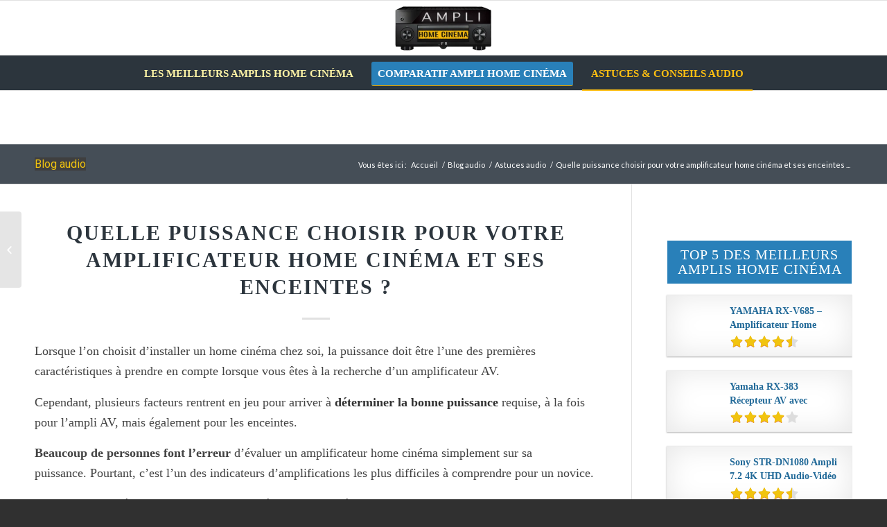

--- FILE ---
content_type: text/html; charset=UTF-8
request_url: https://amplihomecinema.fr/quelle-puissance-choisir-pour-votre-amplificateur-home-cinema-et-ses-enceintes/
body_size: 21315
content:
<!DOCTYPE html>
<html dir="ltr" lang="fr-FR"
	prefix="og: https://ogp.me/ns#"  class="html_stretched responsive av-preloader-disabled av-default-lightbox  html_header_top html_logo_center html_bottom_nav_header html_menu_right html_custom html_header_sticky html_header_shrinking html_mobile_menu_phone html_header_searchicon_disabled html_content_align_center html_header_unstick_top html_header_stretch_disabled html_elegant-blog html_av-submenu-hidden html_av-submenu-display-click html_av-overlay-side html_av-overlay-side-classic html_av-submenu-noclone html_entry_id_131 av-no-preview html_text_menu_active ">
<head>
<meta charset="UTF-8" />
<meta name="robots" content="index, follow" />


<!-- mobile setting -->
<meta name="viewport" content="width=device-width, initial-scale=1, maximum-scale=1">

<!-- Scripts/CSS and wp_head hook -->
<title>Quelle puissance choisir pour votre amplificateur home cinéma et ses enceintes ? | Ampli Home Cinéma</title>

		<!-- All in One SEO 4.3.3 - aioseo.com -->
		<meta name="description" content="Découvrir comment choisir la bonne puissance pour votre ampli home cinéma et les enceintes qui lui sont associé." />
		<meta name="robots" content="max-image-preview:large" />
		<link rel="canonical" href="https://amplihomecinema.fr/quelle-puissance-choisir-pour-votre-amplificateur-home-cinema-et-ses-enceintes/" />
		<meta name="generator" content="All in One SEO (AIOSEO) 4.3.3 " />
		<meta property="og:locale" content="fr_FR" />
		<meta property="og:site_name" content="Ampli Home Cinéma | Site de référence pour trouver son ampli" />
		<meta property="og:type" content="article" />
		<meta property="og:title" content="Quelle puissance choisir pour votre amplificateur home cinéma et ses enceintes ? | Ampli Home Cinéma" />
		<meta property="og:description" content="Découvrir comment choisir la bonne puissance pour votre ampli home cinéma et les enceintes qui lui sont associé." />
		<meta property="og:url" content="https://amplihomecinema.fr/quelle-puissance-choisir-pour-votre-amplificateur-home-cinema-et-ses-enceintes/" />
		<meta property="article:published_time" content="2017-02-02T19:42:46+00:00" />
		<meta property="article:modified_time" content="2017-02-02T19:43:56+00:00" />
		<meta name="twitter:card" content="summary" />
		<meta name="twitter:title" content="Quelle puissance choisir pour votre amplificateur home cinéma et ses enceintes ? | Ampli Home Cinéma" />
		<meta name="twitter:description" content="Découvrir comment choisir la bonne puissance pour votre ampli home cinéma et les enceintes qui lui sont associé." />
		<meta name="google" content="nositelinkssearchbox" />
		<script type="application/ld+json" class="aioseo-schema">
			{"@context":"https:\/\/schema.org","@graph":[{"@type":"Article","@id":"https:\/\/amplihomecinema.fr\/quelle-puissance-choisir-pour-votre-amplificateur-home-cinema-et-ses-enceintes\/#article","name":"Quelle puissance choisir pour votre amplificateur home cin\u00e9ma et ses enceintes ? | Ampli Home Cin\u00e9ma","headline":"Quelle puissance choisir pour votre amplificateur home cin\u00e9ma et ses enceintes ?","author":{"@id":"https:\/\/amplihomecinema.fr\/author\/geekster\/#author"},"publisher":{"@id":"https:\/\/amplihomecinema.fr\/#organization"},"datePublished":"2017-02-02T19:42:46+01:00","dateModified":"2017-02-02T19:43:56+01:00","inLanguage":"fr-FR","mainEntityOfPage":{"@id":"https:\/\/amplihomecinema.fr\/quelle-puissance-choisir-pour-votre-amplificateur-home-cinema-et-ses-enceintes\/#webpage"},"isPartOf":{"@id":"https:\/\/amplihomecinema.fr\/quelle-puissance-choisir-pour-votre-amplificateur-home-cinema-et-ses-enceintes\/#webpage"},"articleSection":"Astuces audio"},{"@type":"BreadcrumbList","@id":"https:\/\/amplihomecinema.fr\/quelle-puissance-choisir-pour-votre-amplificateur-home-cinema-et-ses-enceintes\/#breadcrumblist","itemListElement":[{"@type":"ListItem","@id":"https:\/\/amplihomecinema.fr\/#listItem","position":1,"item":{"@type":"WebPage","@id":"https:\/\/amplihomecinema.fr\/","name":"Accueil","description":"D\u00e9couvrez l'ampli home cinema qu'il vous faut gr\u00e2ce au guide d'achat repr\u00e9sentant les meilleurs amplis AV. Retrouvez aussi des conseils audio pour bien d\u00e9buter","url":"https:\/\/amplihomecinema.fr\/"},"nextItem":"https:\/\/amplihomecinema.fr\/quelle-puissance-choisir-pour-votre-amplificateur-home-cinema-et-ses-enceintes\/#listItem"},{"@type":"ListItem","@id":"https:\/\/amplihomecinema.fr\/quelle-puissance-choisir-pour-votre-amplificateur-home-cinema-et-ses-enceintes\/#listItem","position":2,"item":{"@type":"WebPage","@id":"https:\/\/amplihomecinema.fr\/quelle-puissance-choisir-pour-votre-amplificateur-home-cinema-et-ses-enceintes\/","name":"Quelle puissance choisir pour votre amplificateur home cin\u00e9ma et ses enceintes ?","description":"D\u00e9couvrir comment choisir la bonne puissance pour votre ampli home cin\u00e9ma et les enceintes qui lui sont associ\u00e9.","url":"https:\/\/amplihomecinema.fr\/quelle-puissance-choisir-pour-votre-amplificateur-home-cinema-et-ses-enceintes\/"},"previousItem":"https:\/\/amplihomecinema.fr\/#listItem"}]},{"@type":"Organization","@id":"https:\/\/amplihomecinema.fr\/#organization","name":"Ampli Home Cin\u00e9ma","url":"https:\/\/amplihomecinema.fr\/"},{"@type":"Person","@id":"https:\/\/amplihomecinema.fr\/author\/geekster\/#author","url":"https:\/\/amplihomecinema.fr\/author\/geekster\/","name":"geekster","image":{"@type":"ImageObject","@id":"https:\/\/amplihomecinema.fr\/quelle-puissance-choisir-pour-votre-amplificateur-home-cinema-et-ses-enceintes\/#authorImage","url":"https:\/\/secure.gravatar.com\/avatar\/69b0974917f2b41c639298aa870c1851?s=96&d=mm&r=g","width":96,"height":96,"caption":"geekster"}},{"@type":"WebPage","@id":"https:\/\/amplihomecinema.fr\/quelle-puissance-choisir-pour-votre-amplificateur-home-cinema-et-ses-enceintes\/#webpage","url":"https:\/\/amplihomecinema.fr\/quelle-puissance-choisir-pour-votre-amplificateur-home-cinema-et-ses-enceintes\/","name":"Quelle puissance choisir pour votre amplificateur home cin\u00e9ma et ses enceintes ? | Ampli Home Cin\u00e9ma","description":"D\u00e9couvrir comment choisir la bonne puissance pour votre ampli home cin\u00e9ma et les enceintes qui lui sont associ\u00e9.","inLanguage":"fr-FR","isPartOf":{"@id":"https:\/\/amplihomecinema.fr\/#website"},"breadcrumb":{"@id":"https:\/\/amplihomecinema.fr\/quelle-puissance-choisir-pour-votre-amplificateur-home-cinema-et-ses-enceintes\/#breadcrumblist"},"author":{"@id":"https:\/\/amplihomecinema.fr\/author\/geekster\/#author"},"creator":{"@id":"https:\/\/amplihomecinema.fr\/author\/geekster\/#author"},"datePublished":"2017-02-02T19:42:46+01:00","dateModified":"2017-02-02T19:43:56+01:00"},{"@type":"WebSite","@id":"https:\/\/amplihomecinema.fr\/#website","url":"https:\/\/amplihomecinema.fr\/","name":"Ampli Home Cin\u00e9ma","description":"Site de r\u00e9f\u00e9rence pour trouver son ampli","inLanguage":"fr-FR","publisher":{"@id":"https:\/\/amplihomecinema.fr\/#organization"}}]}
		</script>
		<script type="text/javascript" >
			window.ga=window.ga||function(){(ga.q=ga.q||[]).push(arguments)};ga.l=+new Date;
			ga('create', "UA-56825620-4", 'auto');
			ga('send', 'pageview');
		</script>
		<script async src="https://www.google-analytics.com/analytics.js"></script>
		<!-- All in One SEO -->

<link rel='dns-prefetch' href='//secure.gravatar.com' />
<link rel='dns-prefetch' href='//v0.wordpress.com' />
<link rel="alternate" type="application/rss+xml" title="Ampli Home Cinéma &raquo; Flux" href="https://amplihomecinema.fr/feed/" />
<link rel="alternate" type="application/rss+xml" title="Ampli Home Cinéma &raquo; Flux des commentaires" href="https://amplihomecinema.fr/comments/feed/" />
<link rel="alternate" type="application/rss+xml" title="Ampli Home Cinéma &raquo; Quelle puissance choisir pour votre amplificateur home cinéma et ses enceintes ? Flux des commentaires" href="https://amplihomecinema.fr/quelle-puissance-choisir-pour-votre-amplificateur-home-cinema-et-ses-enceintes/feed/" />

<!-- google webfont font replacement -->
<link rel='stylesheet' id='avia-google-webfont' href='//fonts.googleapis.com/css?family=Roboto:100,400,700%7CLato:300,400,700' type='text/css' media='all'/> 
<script type="text/javascript">
window._wpemojiSettings = {"baseUrl":"https:\/\/s.w.org\/images\/core\/emoji\/14.0.0\/72x72\/","ext":".png","svgUrl":"https:\/\/s.w.org\/images\/core\/emoji\/14.0.0\/svg\/","svgExt":".svg","source":{"concatemoji":"https:\/\/amplihomecinema.fr\/wp-includes\/js\/wp-emoji-release.min.js"}};
/*! This file is auto-generated */
!function(e,a,t){var n,r,o,i=a.createElement("canvas"),p=i.getContext&&i.getContext("2d");function s(e,t){var a=String.fromCharCode,e=(p.clearRect(0,0,i.width,i.height),p.fillText(a.apply(this,e),0,0),i.toDataURL());return p.clearRect(0,0,i.width,i.height),p.fillText(a.apply(this,t),0,0),e===i.toDataURL()}function c(e){var t=a.createElement("script");t.src=e,t.defer=t.type="text/javascript",a.getElementsByTagName("head")[0].appendChild(t)}for(o=Array("flag","emoji"),t.supports={everything:!0,everythingExceptFlag:!0},r=0;r<o.length;r++)t.supports[o[r]]=function(e){if(p&&p.fillText)switch(p.textBaseline="top",p.font="600 32px Arial",e){case"flag":return s([127987,65039,8205,9895,65039],[127987,65039,8203,9895,65039])?!1:!s([55356,56826,55356,56819],[55356,56826,8203,55356,56819])&&!s([55356,57332,56128,56423,56128,56418,56128,56421,56128,56430,56128,56423,56128,56447],[55356,57332,8203,56128,56423,8203,56128,56418,8203,56128,56421,8203,56128,56430,8203,56128,56423,8203,56128,56447]);case"emoji":return!s([129777,127995,8205,129778,127999],[129777,127995,8203,129778,127999])}return!1}(o[r]),t.supports.everything=t.supports.everything&&t.supports[o[r]],"flag"!==o[r]&&(t.supports.everythingExceptFlag=t.supports.everythingExceptFlag&&t.supports[o[r]]);t.supports.everythingExceptFlag=t.supports.everythingExceptFlag&&!t.supports.flag,t.DOMReady=!1,t.readyCallback=function(){t.DOMReady=!0},t.supports.everything||(n=function(){t.readyCallback()},a.addEventListener?(a.addEventListener("DOMContentLoaded",n,!1),e.addEventListener("load",n,!1)):(e.attachEvent("onload",n),a.attachEvent("onreadystatechange",function(){"complete"===a.readyState&&t.readyCallback()})),(e=t.source||{}).concatemoji?c(e.concatemoji):e.wpemoji&&e.twemoji&&(c(e.twemoji),c(e.wpemoji)))}(window,document,window._wpemojiSettings);
</script>
<style type="text/css">
img.wp-smiley,
img.emoji {
	display: inline !important;
	border: none !important;
	box-shadow: none !important;
	height: 1em !important;
	width: 1em !important;
	margin: 0 0.07em !important;
	vertical-align: -0.1em !important;
	background: none !important;
	padding: 0 !important;
}
</style>
	<link rel='stylesheet' id='wp-block-library-css' href='https://amplihomecinema.fr/wp-includes/css/dist/block-library/style.min.css' type='text/css' media='all' />
<style id='wp-block-library-inline-css' type='text/css'>
.has-text-align-justify{text-align:justify;}
</style>
<link rel='stylesheet' id='mediaelement-css' href='https://amplihomecinema.fr/wp-includes/js/mediaelement/mediaelementplayer-legacy.min.css' type='text/css' media='all' />
<link rel='stylesheet' id='wp-mediaelement-css' href='https://amplihomecinema.fr/wp-includes/js/mediaelement/wp-mediaelement.min.css' type='text/css' media='all' />
<link rel='stylesheet' id='classic-theme-styles-css' href='https://amplihomecinema.fr/wp-includes/css/classic-themes.min.css' type='text/css' media='all' />
<style id='global-styles-inline-css' type='text/css'>
body{--wp--preset--color--black: #000000;--wp--preset--color--cyan-bluish-gray: #abb8c3;--wp--preset--color--white: #ffffff;--wp--preset--color--pale-pink: #f78da7;--wp--preset--color--vivid-red: #cf2e2e;--wp--preset--color--luminous-vivid-orange: #ff6900;--wp--preset--color--luminous-vivid-amber: #fcb900;--wp--preset--color--light-green-cyan: #7bdcb5;--wp--preset--color--vivid-green-cyan: #00d084;--wp--preset--color--pale-cyan-blue: #8ed1fc;--wp--preset--color--vivid-cyan-blue: #0693e3;--wp--preset--color--vivid-purple: #9b51e0;--wp--preset--gradient--vivid-cyan-blue-to-vivid-purple: linear-gradient(135deg,rgba(6,147,227,1) 0%,rgb(155,81,224) 100%);--wp--preset--gradient--light-green-cyan-to-vivid-green-cyan: linear-gradient(135deg,rgb(122,220,180) 0%,rgb(0,208,130) 100%);--wp--preset--gradient--luminous-vivid-amber-to-luminous-vivid-orange: linear-gradient(135deg,rgba(252,185,0,1) 0%,rgba(255,105,0,1) 100%);--wp--preset--gradient--luminous-vivid-orange-to-vivid-red: linear-gradient(135deg,rgba(255,105,0,1) 0%,rgb(207,46,46) 100%);--wp--preset--gradient--very-light-gray-to-cyan-bluish-gray: linear-gradient(135deg,rgb(238,238,238) 0%,rgb(169,184,195) 100%);--wp--preset--gradient--cool-to-warm-spectrum: linear-gradient(135deg,rgb(74,234,220) 0%,rgb(151,120,209) 20%,rgb(207,42,186) 40%,rgb(238,44,130) 60%,rgb(251,105,98) 80%,rgb(254,248,76) 100%);--wp--preset--gradient--blush-light-purple: linear-gradient(135deg,rgb(255,206,236) 0%,rgb(152,150,240) 100%);--wp--preset--gradient--blush-bordeaux: linear-gradient(135deg,rgb(254,205,165) 0%,rgb(254,45,45) 50%,rgb(107,0,62) 100%);--wp--preset--gradient--luminous-dusk: linear-gradient(135deg,rgb(255,203,112) 0%,rgb(199,81,192) 50%,rgb(65,88,208) 100%);--wp--preset--gradient--pale-ocean: linear-gradient(135deg,rgb(255,245,203) 0%,rgb(182,227,212) 50%,rgb(51,167,181) 100%);--wp--preset--gradient--electric-grass: linear-gradient(135deg,rgb(202,248,128) 0%,rgb(113,206,126) 100%);--wp--preset--gradient--midnight: linear-gradient(135deg,rgb(2,3,129) 0%,rgb(40,116,252) 100%);--wp--preset--duotone--dark-grayscale: url('#wp-duotone-dark-grayscale');--wp--preset--duotone--grayscale: url('#wp-duotone-grayscale');--wp--preset--duotone--purple-yellow: url('#wp-duotone-purple-yellow');--wp--preset--duotone--blue-red: url('#wp-duotone-blue-red');--wp--preset--duotone--midnight: url('#wp-duotone-midnight');--wp--preset--duotone--magenta-yellow: url('#wp-duotone-magenta-yellow');--wp--preset--duotone--purple-green: url('#wp-duotone-purple-green');--wp--preset--duotone--blue-orange: url('#wp-duotone-blue-orange');--wp--preset--font-size--small: 13px;--wp--preset--font-size--medium: 20px;--wp--preset--font-size--large: 36px;--wp--preset--font-size--x-large: 42px;--wp--preset--spacing--20: 0.44rem;--wp--preset--spacing--30: 0.67rem;--wp--preset--spacing--40: 1rem;--wp--preset--spacing--50: 1.5rem;--wp--preset--spacing--60: 2.25rem;--wp--preset--spacing--70: 3.38rem;--wp--preset--spacing--80: 5.06rem;}:where(.is-layout-flex){gap: 0.5em;}body .is-layout-flow > .alignleft{float: left;margin-inline-start: 0;margin-inline-end: 2em;}body .is-layout-flow > .alignright{float: right;margin-inline-start: 2em;margin-inline-end: 0;}body .is-layout-flow > .aligncenter{margin-left: auto !important;margin-right: auto !important;}body .is-layout-constrained > .alignleft{float: left;margin-inline-start: 0;margin-inline-end: 2em;}body .is-layout-constrained > .alignright{float: right;margin-inline-start: 2em;margin-inline-end: 0;}body .is-layout-constrained > .aligncenter{margin-left: auto !important;margin-right: auto !important;}body .is-layout-constrained > :where(:not(.alignleft):not(.alignright):not(.alignfull)){max-width: var(--wp--style--global--content-size);margin-left: auto !important;margin-right: auto !important;}body .is-layout-constrained > .alignwide{max-width: var(--wp--style--global--wide-size);}body .is-layout-flex{display: flex;}body .is-layout-flex{flex-wrap: wrap;align-items: center;}body .is-layout-flex > *{margin: 0;}:where(.wp-block-columns.is-layout-flex){gap: 2em;}.has-black-color{color: var(--wp--preset--color--black) !important;}.has-cyan-bluish-gray-color{color: var(--wp--preset--color--cyan-bluish-gray) !important;}.has-white-color{color: var(--wp--preset--color--white) !important;}.has-pale-pink-color{color: var(--wp--preset--color--pale-pink) !important;}.has-vivid-red-color{color: var(--wp--preset--color--vivid-red) !important;}.has-luminous-vivid-orange-color{color: var(--wp--preset--color--luminous-vivid-orange) !important;}.has-luminous-vivid-amber-color{color: var(--wp--preset--color--luminous-vivid-amber) !important;}.has-light-green-cyan-color{color: var(--wp--preset--color--light-green-cyan) !important;}.has-vivid-green-cyan-color{color: var(--wp--preset--color--vivid-green-cyan) !important;}.has-pale-cyan-blue-color{color: var(--wp--preset--color--pale-cyan-blue) !important;}.has-vivid-cyan-blue-color{color: var(--wp--preset--color--vivid-cyan-blue) !important;}.has-vivid-purple-color{color: var(--wp--preset--color--vivid-purple) !important;}.has-black-background-color{background-color: var(--wp--preset--color--black) !important;}.has-cyan-bluish-gray-background-color{background-color: var(--wp--preset--color--cyan-bluish-gray) !important;}.has-white-background-color{background-color: var(--wp--preset--color--white) !important;}.has-pale-pink-background-color{background-color: var(--wp--preset--color--pale-pink) !important;}.has-vivid-red-background-color{background-color: var(--wp--preset--color--vivid-red) !important;}.has-luminous-vivid-orange-background-color{background-color: var(--wp--preset--color--luminous-vivid-orange) !important;}.has-luminous-vivid-amber-background-color{background-color: var(--wp--preset--color--luminous-vivid-amber) !important;}.has-light-green-cyan-background-color{background-color: var(--wp--preset--color--light-green-cyan) !important;}.has-vivid-green-cyan-background-color{background-color: var(--wp--preset--color--vivid-green-cyan) !important;}.has-pale-cyan-blue-background-color{background-color: var(--wp--preset--color--pale-cyan-blue) !important;}.has-vivid-cyan-blue-background-color{background-color: var(--wp--preset--color--vivid-cyan-blue) !important;}.has-vivid-purple-background-color{background-color: var(--wp--preset--color--vivid-purple) !important;}.has-black-border-color{border-color: var(--wp--preset--color--black) !important;}.has-cyan-bluish-gray-border-color{border-color: var(--wp--preset--color--cyan-bluish-gray) !important;}.has-white-border-color{border-color: var(--wp--preset--color--white) !important;}.has-pale-pink-border-color{border-color: var(--wp--preset--color--pale-pink) !important;}.has-vivid-red-border-color{border-color: var(--wp--preset--color--vivid-red) !important;}.has-luminous-vivid-orange-border-color{border-color: var(--wp--preset--color--luminous-vivid-orange) !important;}.has-luminous-vivid-amber-border-color{border-color: var(--wp--preset--color--luminous-vivid-amber) !important;}.has-light-green-cyan-border-color{border-color: var(--wp--preset--color--light-green-cyan) !important;}.has-vivid-green-cyan-border-color{border-color: var(--wp--preset--color--vivid-green-cyan) !important;}.has-pale-cyan-blue-border-color{border-color: var(--wp--preset--color--pale-cyan-blue) !important;}.has-vivid-cyan-blue-border-color{border-color: var(--wp--preset--color--vivid-cyan-blue) !important;}.has-vivid-purple-border-color{border-color: var(--wp--preset--color--vivid-purple) !important;}.has-vivid-cyan-blue-to-vivid-purple-gradient-background{background: var(--wp--preset--gradient--vivid-cyan-blue-to-vivid-purple) !important;}.has-light-green-cyan-to-vivid-green-cyan-gradient-background{background: var(--wp--preset--gradient--light-green-cyan-to-vivid-green-cyan) !important;}.has-luminous-vivid-amber-to-luminous-vivid-orange-gradient-background{background: var(--wp--preset--gradient--luminous-vivid-amber-to-luminous-vivid-orange) !important;}.has-luminous-vivid-orange-to-vivid-red-gradient-background{background: var(--wp--preset--gradient--luminous-vivid-orange-to-vivid-red) !important;}.has-very-light-gray-to-cyan-bluish-gray-gradient-background{background: var(--wp--preset--gradient--very-light-gray-to-cyan-bluish-gray) !important;}.has-cool-to-warm-spectrum-gradient-background{background: var(--wp--preset--gradient--cool-to-warm-spectrum) !important;}.has-blush-light-purple-gradient-background{background: var(--wp--preset--gradient--blush-light-purple) !important;}.has-blush-bordeaux-gradient-background{background: var(--wp--preset--gradient--blush-bordeaux) !important;}.has-luminous-dusk-gradient-background{background: var(--wp--preset--gradient--luminous-dusk) !important;}.has-pale-ocean-gradient-background{background: var(--wp--preset--gradient--pale-ocean) !important;}.has-electric-grass-gradient-background{background: var(--wp--preset--gradient--electric-grass) !important;}.has-midnight-gradient-background{background: var(--wp--preset--gradient--midnight) !important;}.has-small-font-size{font-size: var(--wp--preset--font-size--small) !important;}.has-medium-font-size{font-size: var(--wp--preset--font-size--medium) !important;}.has-large-font-size{font-size: var(--wp--preset--font-size--large) !important;}.has-x-large-font-size{font-size: var(--wp--preset--font-size--x-large) !important;}
.wp-block-navigation a:where(:not(.wp-element-button)){color: inherit;}
:where(.wp-block-columns.is-layout-flex){gap: 2em;}
.wp-block-pullquote{font-size: 1.5em;line-height: 1.6;}
</style>
<link rel='stylesheet' id='avia-grid-css' href='https://amplihomecinema.fr/wp-content/themes/enfold/css/grid.css' type='text/css' media='all' />
<link rel='stylesheet' id='avia-base-css' href='https://amplihomecinema.fr/wp-content/themes/enfold/css/base.css' type='text/css' media='all' />
<link rel='stylesheet' id='avia-layout-css' href='https://amplihomecinema.fr/wp-content/themes/enfold/css/layout.css' type='text/css' media='all' />
<link rel='stylesheet' id='avia-scs-css' href='https://amplihomecinema.fr/wp-content/themes/enfold/css/shortcodes.css' type='text/css' media='all' />
<link rel='stylesheet' id='avia-popup-css-css' href='https://amplihomecinema.fr/wp-content/themes/enfold/js/aviapopup/magnific-popup.css' type='text/css' media='screen' />
<link rel='stylesheet' id='avia-print-css' href='https://amplihomecinema.fr/wp-content/themes/enfold/css/print.css' type='text/css' media='print' />
<link rel='stylesheet' id='avia-dynamic-css' href='https://amplihomecinema.fr/wp-content/uploads/dynamic_avia/enfold.css' type='text/css' media='all' />
<link rel='stylesheet' id='avia-custom-css' href='https://amplihomecinema.fr/wp-content/themes/enfold/css/custom.css' type='text/css' media='all' />
<link rel='stylesheet' id='aawp-css' href='https://amplihomecinema.fr/wp-content/plugins/aawp/assets/dist/css/main.css' type='text/css' media='all' />
<link rel='stylesheet' id='social-logos-css' href='https://amplihomecinema.fr/wp-content/plugins/jetpack/_inc/social-logos/social-logos.min.css' type='text/css' media='all' />
<link rel='stylesheet' id='jetpack_css-css' href='https://amplihomecinema.fr/wp-content/plugins/jetpack/css/jetpack.css' type='text/css' media='all' />
<link rel='stylesheet' id='csshero-main-stylesheet-css' href='https://amplihomecinema.fr/wp-content/uploads/2019/12/csshero-static-style-enfold.css' type='text/css' media='all' />
<script type='text/javascript' id='jetpack_related-posts-js-extra'>
/* <![CDATA[ */
var related_posts_js_options = {"post_heading":"h4"};
/* ]]> */
</script>
<script type='text/javascript' src='https://amplihomecinema.fr/wp-content/plugins/jetpack/_inc/build/related-posts/related-posts.min.js' id='jetpack_related-posts-js'></script>
<script type='text/javascript' src='https://amplihomecinema.fr/wp-includes/js/jquery/jquery.min.js' id='jquery-core-js'></script>
<script type='text/javascript' src='https://amplihomecinema.fr/wp-includes/js/jquery/jquery-migrate.min.js' id='jquery-migrate-js'></script>
<script type='text/javascript' src='https://amplihomecinema.fr/wp-content/themes/enfold/js/avia-compat.js' id='avia-compat-js'></script>
<script type='text/javascript' src='https://amplihomecinema.fr/wp-content/plugins/azon-links-checker/modules/js/front.js' id='wabl_front_js-js'></script>
<link rel="https://api.w.org/" href="https://amplihomecinema.fr/wp-json/" /><link rel="alternate" type="application/json" href="https://amplihomecinema.fr/wp-json/wp/v2/posts/131" /><link rel="EditURI" type="application/rsd+xml" title="RSD" href="https://amplihomecinema.fr/xmlrpc.php?rsd" />
<link rel="wlwmanifest" type="application/wlwmanifest+xml" href="https://amplihomecinema.fr/wp-includes/wlwmanifest.xml" />
<meta name="generator" content="WordPress 6.1" />
<link rel='shortlink' href='https://wp.me/p8s2eV-27' />
<link rel="alternate" type="application/json+oembed" href="https://amplihomecinema.fr/wp-json/oembed/1.0/embed?url=https%3A%2F%2Famplihomecinema.fr%2Fquelle-puissance-choisir-pour-votre-amplificateur-home-cinema-et-ses-enceintes%2F" />
<link rel="alternate" type="text/xml+oembed" href="https://amplihomecinema.fr/wp-json/oembed/1.0/embed?url=https%3A%2F%2Famplihomecinema.fr%2Fquelle-puissance-choisir-pour-votre-amplificateur-home-cinema-et-ses-enceintes%2F&#038;format=xml" />
<style type="text/css">.aawp .aawp-tb__row--highlight{background-color:#4f4f4f;}.aawp .aawp-tb__row--highlight{color:#ffffff;}.aawp .aawp-tb__row--highlight a{color:#ffffff;}</style><style type="text/css">.eafl-disclaimer-small { font-size: 0.8em; }
.eafl-disclaimer-smaller { font-size: 0.6em; }</style>	<style>img#wpstats{display:none}</style>
		<link rel="profile" href="http://gmpg.org/xfn/11" />
<link rel="alternate" type="application/rss+xml" title="Ampli Home Cinéma RSS2 Feed" href="https://amplihomecinema.fr/feed/" />
<link rel="pingback" href="https://amplihomecinema.fr/xmlrpc.php" />

<style type='text/css' media='screen'>
 #top #header_main > .container, #top #header_main > .container .main_menu  .av-main-nav > li > a, #top #header_main #menu-item-shop .cart_dropdown_link{ height:156px; line-height: 156px; }
 .html_top_nav_header .av-logo-container{ height:156px;  }
 .html_header_top.html_header_sticky #top #wrap_all #main{ padding-top:208px; } 
</style>
<!--[if lt IE 9]><script src="https://amplihomecinema.fr/wp-content/themes/enfold/js/html5shiv.js"></script><![endif]-->



<!--
Debugging Info for Theme support: 

Theme: Enfold
Version: 4.2
Installed: enfold
AviaFramework Version: 4.6
AviaBuilder Version: 0.9.5
ML:2048-PU:30-PLA:22
WP:6.1
Updates: enabled
-->

<style type='text/css'>
@font-face {font-family: 'entypo-fontello'; font-weight: normal; font-style: normal;
src: url('https://amplihomecinema.fr/wp-content/themes/enfold/config-templatebuilder/avia-template-builder/assets/fonts/entypo-fontello.eot?v=3');
src: url('https://amplihomecinema.fr/wp-content/themes/enfold/config-templatebuilder/avia-template-builder/assets/fonts/entypo-fontello.eot?v=3#iefix') format('embedded-opentype'), 
url('https://amplihomecinema.fr/wp-content/themes/enfold/config-templatebuilder/avia-template-builder/assets/fonts/entypo-fontello.woff?v=3') format('woff'), 
url('https://amplihomecinema.fr/wp-content/themes/enfold/config-templatebuilder/avia-template-builder/assets/fonts/entypo-fontello.ttf?v=3') format('truetype'), 
url('https://amplihomecinema.fr/wp-content/themes/enfold/config-templatebuilder/avia-template-builder/assets/fonts/entypo-fontello.svg?v=3#entypo-fontello') format('svg');
} #top .avia-font-entypo-fontello, body .avia-font-entypo-fontello, html body [data-av_iconfont='entypo-fontello']:before{ font-family: 'entypo-fontello'; }
</style>
</head>




<body id="top" class="post-template-default single single-post postid-131 single-format-standard stretched roboto lato  aawp-custom" itemscope="itemscope" itemtype="https://schema.org/WebPage" >

	
	<div id='wrap_all'>

	
<header id='header' class='all_colors header_color light_bg_color  av_header_top av_logo_center av_bottom_nav_header av_menu_right av_custom av_header_sticky av_header_shrinking av_header_stretch_disabled av_mobile_menu_phone av_header_searchicon_disabled av_header_unstick_top av_header_border_disabled'  role="banner" itemscope="itemscope" itemtype="https://schema.org/WPHeader" >

		<div  id='header_main' class='container_wrap container_wrap_logo'>
	
        <div class='container av-logo-container'><div class='inner-container'><span class='logo'><a href='https://amplihomecinema.fr/'><img height='100' width='300' src='http://amplihomecinema.fr/wp-content/uploads/2017/12/logo-ampli.png' alt='Ampli Home Cinéma' /></a></span></div></div><div id='header_main_alternate' class='container_wrap'><div class='container'><nav class='main_menu' data-selectname='Sélectionner une page'  role="navigation" itemscope="itemscope" itemtype="https://schema.org/SiteNavigationElement" ><div class="avia-menu av-main-nav-wrap"><ul id="avia-menu" class="menu av-main-nav"><li id="menu-item-142" class="menu-item menu-item-type-post_type menu-item-object-page menu-item-home menu-item-top-level menu-item-top-level-1"><a href="https://amplihomecinema.fr/" itemprop="url"><span class="avia-bullet"></span><span class="avia-menu-text">LES MEILLEURS AMPLIS HOME CINÉMA</span><span class="avia-menu-fx"><span class="avia-arrow-wrap"><span class="avia-arrow"></span></span></span></a></li>
<li id="menu-item-180" class="menu-item menu-item-type-post_type menu-item-object-page av-menu-button av-menu-button-colored menu-item-mega-parent  menu-item-top-level menu-item-top-level-2"><a href="https://amplihomecinema.fr/comparatif-ampli-home-cinema/" itemprop="url"><span class="avia-bullet"></span><span class="avia-menu-text">COMPARATIF AMPLI HOME CINÉMA</span><span class="avia-menu-fx"><span class="avia-arrow-wrap"><span class="avia-arrow"></span></span></span></a></li>
<li id="menu-item-130" class="menu-item menu-item-type-post_type menu-item-object-page current_page_parent menu-item-top-level menu-item-top-level-3 current-menu-item"><a href="https://amplihomecinema.fr/blog-audio/" itemprop="url"><span class="avia-bullet"></span><span class="avia-menu-text">ASTUCES &#038; CONSEILS AUDIO</span><span class="avia-menu-fx"><span class="avia-arrow-wrap"><span class="avia-arrow"></span></span></span></a></li>
<li class="av-burger-menu-main menu-item-avia-special ">
	        			<a href="#">
							<span class="av-hamburger av-hamburger--spin av-js-hamburger">
					        <span class="av-hamburger-box">
						          <span class="av-hamburger-inner"></span>
						          <strong>Menu</strong>
					        </span>
							</span>
						</a>
	        		   </li></ul></div></nav></div> </div> 
		<!-- end container_wrap-->
		</div>
		
		<div class='header_bg'></div>

<!-- end header -->
</header>
		
	<div id='main' class='all_colors' data-scroll-offset='156'>

	<div class='stretch_full container_wrap alternate_color light_bg_color title_container'><div class='container'><strong class='main-title entry-title'><a href='https://amplihomecinema.fr/blog-audio/' rel='bookmark' title='Lien permanent : Blog audio'  itemprop="headline" >Blog audio</a></strong><div class="breadcrumb breadcrumbs avia-breadcrumbs"><div class="breadcrumb-trail" xmlns:v="https://rdf.data-vocabulary.org/#"><span class="trail-before"><span class="breadcrumb-title">Vous êtes ici :</span></span> <a href="https://amplihomecinema.fr" title="Ampli Home Cinéma" rel="home" class="trail-begin">Accueil</a> <span class="sep">/</span> <span><a rel="v:url" property="v:title" href="https://amplihomecinema.fr/blog-audio/" title="Blog audio">Blog audio</a></span> <span class="sep">/</span> <span><a rel="v:url" property="v:title" href="https://amplihomecinema.fr/category/astuces-audio/">Astuces audio</a></span> <span class="sep">/</span> <span class="trail-end">Quelle puissance choisir pour votre amplificateur home cinéma et ses enceintes ...</span></div></div></div></div>
		<div class='container_wrap container_wrap_first main_color sidebar_right'>

			<div class='container template-blog template-single-blog '>

				<main class='content units av-content-small alpha  av-blog-meta-author-disabled av-blog-meta-comments-disabled av-blog-meta-category-disabled av-blog-meta-date-disabled av-blog-meta-tag-disabled'  role="main" itemscope="itemscope" itemtype="https://schema.org/Blog" >

                    <article class='post-entry post-entry-type-standard post-entry-131 post-loop-1 post-parity-odd post-entry-last single-big  post-131 post type-post status-publish format-standard hentry category-astuces-audio'  itemscope="itemscope" itemtype="https://schema.org/BlogPosting" itemprop="blogPost" ><div class='blog-meta'></div><div class='entry-content-wrapper clearfix standard-content'><header class="entry-content-header"><span class="blog-categories minor-meta"><a href="https://amplihomecinema.fr/category/astuces-audio/" rel="tag">Astuces audio</a> </span><h1 class='post-title entry-title'  itemprop="headline" >	<a href='https://amplihomecinema.fr/quelle-puissance-choisir-pour-votre-amplificateur-home-cinema-et-ses-enceintes/' rel='bookmark' title='Lien permanent : Quelle puissance choisir pour votre amplificateur home cinéma et ses enceintes ?'>Quelle puissance choisir pour votre amplificateur home cinéma et ses enceintes ?			<span class='post-format-icon minor-meta'></span>	</a></h1><span class="av-vertical-delimiter"></span><div class="entry-content"  itemprop="text" ><p>Lorsque l&rsquo;on choisit d&rsquo;installer un home cinéma chez soi, la puissance doit être l&rsquo;une des premières caractéristiques à prendre en compte lorsque vous êtes à la recherche d’un amplificateur AV.</p>
<p>Cependant, plusieurs facteurs rentrent en jeu pour arriver à <strong>déterminer la bonne puissance</strong> requise, à la fois pour l&rsquo;ampli AV, mais également pour les enceintes.</p>
<p class="Normal"><span class="notranslate"><b><span class="arial-black-11pt">Beaucoup de personnes font l&rsquo;erreur</span></b> d&rsquo;évaluer un amplificateur home cinéma simplement sur sa puissance.</span> Pourtant, c&rsquo;est<span class="notranslate"> l&rsquo;un des indicateurs d&rsquo;amplifications les plus difficiles à comprendre pour un novice.</span></p>
<p class="Normal"><span class="notranslate">Pour cela, il est nécessaire d&rsquo;avoir une compréhension des spécifications d&rsquo;amplifications afin de mieux les interpréter et ainsi éviter des erreurs d&rsquo;achats coûteuses. </span></p>
<h2 class="Normal"><b>La puissance en audio : quelques explications</b></h2>
<p>La référence en matière de puissance audio reste <strong>la norme RMS</strong>. Il s’agit de la puissance moyenne continue que peut vraiment supporter votre enceinte ou votre amplificateur sans dommage. Il faut savoir qu’il ne s’agit pas de la puissance maximale, car toute musique est constituée d’une alternance de signaux élevés et modérés.</p>
<p>La puissance maximale pendant un temps réduit est le plus souvent indiquée sous forme de puissance crêtée ou encore de « Peak Power ». Pour les constructeurs, ils usent de plusieurs autres termes afin d’indiquer la puissance musicale. À noter simplement que le DIN est une norme allemande, mais elle est à comparer avec la puissance RMS.</p>
<p>Il est bien possible que vous voyiez des indices de puissance très élevés sur des <b>ensembles</b> <b>home cinéma</b> d’entrée de gamme et à l’inverse un indice assez faible pour un modèle haut de gamme. Cela ne signifie pas grande chose, mais sert à indiquer la compatibilité entre la pièce et l’<b>ampli home cinéma</b>.</p>
<p>Il est par ailleurs important de savoir qu’un ampli bien conçu vous surprendra sur sa capacité à couvrir certains espaces réputés difficiles à couvrir.</p>
<h2><b>Quelle puissance pour l’amplificateur et les enceintes ?</b></h2>
<p>Tout va dépendre de la taille de la pièce. En effet, il faut toujours vérifier que l’amplificateur soit suffisamment puissant pour alimenter toutes les enceintes, quelle que soit leur taille. En ce sens, la puissance en <strong>Watts RMS</strong> doit être égale à la somme de la puissance de chacune des enceintes.</p>
<p>Les côtes de puissance sont souvent présentées d&rsquo;une manière qui rend difficile la comparaison entre les différents modèles d&rsquo;amplificateurs. Il est donc très facile de s&rsquo;y perdre. Voyons comment trouver la bonne puissance pour système home cinéma.</p>
<h2>Qu&rsquo;est-ce que la puissance de sortie ?</h2>
<p>Mesurée en <strong>watts</strong>, la puissance d’un ampli AV est une mesure qui quantifie l’énergie qu&rsquo;il produit. Pour faire simple, un watt = Tension (volt) x Ampérage.</p>
<p>La tension est fournie par l&rsquo;amplificateur pour produire un courant électrique vers l&rsquo;enceinte. Celui-ci transforme alors le courant en son. Il est donc utile de connaître la puissance qu’un amplificateur peut générer afin d’<strong>évaluer le volume sonore</strong> <strong>en fonction de la pièce d’écoute</strong>.</p>
<p>Certains amplis sont capables de <strong>générer beaucoup plus de puissance</strong> que d&rsquo;autres. Partant de ce fait, de nombreuses personnes pensent que plus il y a de puissance, plus le son sera fort. Eh bien, en quelque sorte, mais peut-être pas aussi fort que vous pouvez le penser. De toute manière, <strong>ce n&rsquo;est pas la chose la plus importante</strong>.</p>
<p>La puissance est également mesurée à une certaine impédance ou résistance électrique. Pour la plupart des amplificateurs de cinéma, vous remarquerez que l&rsquo;impédance est mesurée à 8 ohms. Assurez-vous que ce nombre corresponde à l&rsquo;impédance de vos enceintes. Voici un exemple de spécification de puissance typique : 100 W x 7 en 8 ohms (20-20k) à 0,05% THD.</p>
<p>Alors, comme une puissance avez-vous besoin ? Cela dépend de plusieurs facteurs. Certaines enceintes sont plus sensibles que d&rsquo;autres et nécessitent donc moins de puissance pour conduire au même volume que les haut-parleurs moins sensibles. Voyons plus ça en détails .</p>
<h2>La puissance par canal</h2>
<p>Ce qui nous importe le plus sont les watts par canal. Cela nous indique la quantité de puissance qu&rsquo;un amplificateur peut fournir aux enceintes sur chaque canal de sortie. Les amplis home cinéma peuvent varier d&rsquo;environ <strong>20 watts à 200 watts par canal</strong>, voire plus. Bien évidemment, plus la puissance est élevée plus l’amplificateur sera puissant.</p>
<p>Idéalement, vous devez rechercher une puissance élevée mesurée à faible distorsion (généralement entre <strong>0,02% et 0,08% THD</strong> (distorsion harmonique totale).</p>
<p>Pensez-vous qu’un ampli de 100 watts soit deux fois plus fort qu’un amplificateur de 50 watts ? La réponse est non.</p>
<p>Doubler la puissance augmente seulement le niveau sonore de 3 dB, ce qui est très peu. Il faudrait environ 10 dB pour que le son soit deux fois plus forts. ne vous laissez donc pas séduire par les chiffres lorsque vous regardez les spécifications techniques liées à la puissance.</p>
<p>Un amplificateur home cinéma compris entre 50 et 100 watts par canal fournira un volume sonore plus que suffisant pour la plupart des gens. Au-delà, vous devez avoir une pièce suffisamment grande pour pouvoir en profiter.</p>
<p>Pensez à vérifier que la puissance de vos enceintes soit supérieure à celle de votre amplificateur home cinéma, afin d’<strong>éviter tout risque de saturation</strong> ou de dommages.</p>
<p>Rappelez-vous que la puissance n’est pas un critère de qualité pour un amplificateur. Par contre, celle-ci est d’une importance capitale si vous souhaitez associer un ampli à des enceintes de faible rendement.</p>
<h2>Le rapport signal/bruit</h2>
<p>Exprimé en <strong>décibel (dB)</strong>, c&rsquo;est le rapport entre le <strong>signal audio transmis</strong> par votre amplificateur et le<strong> </strong>bruit de fond. C&rsquo;est un <strong>indicateur de qualité du son</strong>. Plus le rapport signal/bruit est élevé, et plus le son sera propre. Cela se traduit par un grand silence de fonctionnement, avec une absence de bruit parasite et de souffle.</p>
<h2><strong>La distorsion harmonique ou DHT</strong></h2>
<p>Exprimée en pourcentage, la DHT est le rapport entre la qualité du son de l&rsquo;ampli et celle produite par les enceintes. Idéalement, le taux de distorsion harmonique <strong>doit se situer proche de 0%</strong>. Plus ce taux est élevé et moins la qualité audio est bonne.</p>
<h2>Vérifier la plage de fréquences</h2>
<p>Idéalement, il serait bon de connaître la puissance délivrée sur tous les canaux (<strong>de 20Hz à 20kHz</strong>), c&rsquo;est-à-dire des graves vers les aigus, avec <strong>une faible distorsion</strong>. Or, les constructeurs expriment la puissance le plus souvent à 1 kHz, ce qui ne révèle pas la véritable puissance.</p>
<h2>Vérifier la charge d&rsquo;impédance</h2>
<p>Si vous souhaitez comparer la puissance <strong>entre deux amplificateurs différents</strong>, alors la charge d&rsquo;impédance doit être <strong>identique</strong>.</p>
<p>Il faut savoir que toutes les enceintes ont une impédance. Celle-ci varie en fonction de la taille et de la conception de l’enceinte et il est donc très important de se rappeler qu&rsquo;un ensemble d&rsquo;enceintes peut avoir une impédance différente de celle d&rsquo;un autre ensemble d&rsquo;enceintes.</p>
<p>Les hauts parleurs conçus pour une utilisation à la maison sont généralement évalués à 4, 6 ou 8 ohms.</p>
<p>Vous pouvez connecter des enceintes de n&rsquo;importe quelle impédance à un amplificateur et ils fonctionneront. Cependant, si l&rsquo;ampli home cinéma n&rsquo;est pas conçu pour alimenter des haut-parleurs d&rsquo;une impédance plus faible (4 ohms par exemple), alors l&rsquo;amplificateur risque de surchauffer si vous augmentez trop le volume.</p>
<p>Dans la mesure du possible, cherchez à faire correspondre l&rsquo;impédance des enceintes avec celle de l&rsquo;amplificateur.</p>
<p>Pour cela, vérifiez s’il existe une plage d’impédance sur les spécifications de l’amplificateur.</p>
<div class="sharedaddy sd-sharing-enabled"><div class="robots-nocontent sd-block sd-social sd-social-icon sd-sharing"><h3 class="sd-title">Partager&nbsp;:</h3><div class="sd-content"><ul><li class="share-twitter"><a rel="nofollow noopener noreferrer" data-shared="sharing-twitter-131" class="share-twitter sd-button share-icon no-text" href="https://amplihomecinema.fr/quelle-puissance-choisir-pour-votre-amplificateur-home-cinema-et-ses-enceintes/?share=twitter" target="_blank" title="Cliquez pour partager sur Twitter" ><span></span><span class="sharing-screen-reader-text">Cliquez pour partager sur Twitter(ouvre dans une nouvelle fenêtre)</span></a></li><li class="share-facebook"><a rel="nofollow noopener noreferrer" data-shared="sharing-facebook-131" class="share-facebook sd-button share-icon no-text" href="https://amplihomecinema.fr/quelle-puissance-choisir-pour-votre-amplificateur-home-cinema-et-ses-enceintes/?share=facebook" target="_blank" title="Cliquez pour partager sur Facebook" ><span></span><span class="sharing-screen-reader-text">Cliquez pour partager sur Facebook(ouvre dans une nouvelle fenêtre)</span></a></li><li class="share-end"></li></ul></div></div></div>
<div id='jp-relatedposts' class='jp-relatedposts' >
	<h3 class="jp-relatedposts-headline"><em>Articles similaires</em></h3>
</div></div><span class='post-meta-infos'><time class='date-container minor-meta updated' >2 février 2017</time><span class='text-sep text-sep-date'>/</span><span class='comment-container minor-meta'><a href="https://amplihomecinema.fr/quelle-puissance-choisir-pour-votre-amplificateur-home-cinema-et-ses-enceintes/#respond" class="comments-link" >0 Commentaires</a></span><span class='text-sep text-sep-comment'>/</span><span class="blog-author minor-meta">par <span class="entry-author-link" ><span class="vcard author"><span class="fn"><a href="https://amplihomecinema.fr/author/geekster/" title="Articles par geekster" rel="author">geekster</a></span></span></span></span></span></header><footer class="entry-footer"><div class='av-share-box'><h5 class='av-share-link-description'>Partager cet article</h5><ul class='av-share-box-list noLightbox'><li class='av-share-link av-social-link-facebook' ><a target='_blank' href='http://www.facebook.com/sharer.php?u=https://amplihomecinema.fr/quelle-puissance-choisir-pour-votre-amplificateur-home-cinema-et-ses-enceintes/&amp;t=Quelle%20puissance%20choisir%20pour%20votre%20amplificateur%20home%20cin%C3%A9ma%20et%20ses%20enceintes%20%3F' aria-hidden='true' data-av_icon='' data-av_iconfont='entypo-fontello' title='' data-avia-related-tooltip='Partager sur Facebook'><span class='avia_hidden_link_text'>Partager sur Facebook</span></a></li><li class='av-share-link av-social-link-twitter' ><a target='_blank' href='https://twitter.com/share?text=Quelle%20puissance%20choisir%20pour%20votre%20amplificateur%20home%20cin%C3%A9ma%20et%20ses%20enceintes%20%3F&url=https://wp.me/p8s2eV-27' aria-hidden='true' data-av_icon='' data-av_iconfont='entypo-fontello' title='' data-avia-related-tooltip='Partager sur Twitter'><span class='avia_hidden_link_text'>Partager sur Twitter</span></a></li><li class='av-share-link av-social-link-mail' ><a  href='mailto:?subject=Quelle%20puissance%20choisir%20pour%20votre%20amplificateur%20home%20cin%C3%A9ma%20et%20ses%20enceintes%20%3F&amp;body=https://amplihomecinema.fr/quelle-puissance-choisir-pour-votre-amplificateur-home-cinema-et-ses-enceintes/' aria-hidden='true' data-av_icon='' data-av_iconfont='entypo-fontello' title='' data-avia-related-tooltip='Partager par Mail'><span class='avia_hidden_link_text'>Partager par Mail</span></a></li></ul></div></footer><div class='post_delimiter'></div></div><div class='post_author_timeline'></div><span class='hidden'>
			<span class='av-structured-data'  itemscope="itemscope" itemtype="https://schema.org/ImageObject"  itemprop='image'>
					   <span itemprop='url' >http://amplihomecinema.fr/wp-content/uploads/2017/12/logo-ampli.png</span>
					   <span itemprop='height' >0</span>
					   <span itemprop='width' >0</span>
				  </span><span class='av-structured-data'  itemprop="publisher" itemtype="https://schema.org/Organization" itemscope="itemscope" >
				<span itemprop='name'>geekster</span>
				<span itemprop='logo' itemscope itemtype='http://schema.org/ImageObject'>
				   <span itemprop='url'>http://amplihomecinema.fr/wp-content/uploads/2017/12/logo-ampli.png</span>
				 </span>
			  </span><span class='av-structured-data'  itemprop="author" itemscope="itemscope" itemtype="https://schema.org/Person" ><span itemprop='name'>geekster</span></span><span class='av-structured-data'  itemprop="datePublished" datetime="2017-02-02T20:42:46+01:00" >2017-02-02 20:42:46</span><span class='av-structured-data'  itemprop="dateModified" itemtype="https://schema.org/dateModified" >2017-02-02 20:43:56</span><span class='av-structured-data'  itemprop="mainEntityOfPage" itemtype="https://schema.org/mainEntityOfPage" ><span itemprop='name'>Quelle puissance choisir pour votre amplificateur home cinéma et ses enceintes ?</span></span></span></article><div class='single-big'></div>


	        	
	        	
<div class='comment-entry post-entry'>

<div class='comment_meta_container'>
			
			<div class='side-container-comment'>
	        		
	        		<div class='side-container-comment-inner'>
	        				        			
	        			<span class='comment-count'>0</span>
   						<span class='comment-text'>réponses</span>
   						<span class='center-border center-border-left'></span>
   						<span class='center-border center-border-right'></span>
   						
	        		</div>
	        		
	        	</div>
			
			</div>

<div class='comment_container'><h3 class='miniheading'>Répondre</h3><span class='minitext'>Se joindre à la discussion ? <br/>Vous êtes libre de contribuer !</span>	<div id="respond" class="comment-respond">
		<h3 id="reply-title" class="comment-reply-title">Laisser un commentaire <small><a rel="nofollow" id="cancel-comment-reply-link" href="/quelle-puissance-choisir-pour-votre-amplificateur-home-cinema-et-ses-enceintes/#respond" style="display:none;">Annuler la réponse</a></small></h3><form action="https://amplihomecinema.fr/wp-comments-post.php" method="post" id="commentform" class="comment-form"><p class="comment-notes"><span id="email-notes">Votre adresse e-mail ne sera pas publiée.</span> <span class="required-field-message">Les champs obligatoires sont indiqués avec <span class="required">*</span></span></p><p class="comment-form-comment"><label for="comment">Commentaire <span class="required">*</span></label> <textarea id="comment" name="comment" cols="45" rows="8" maxlength="65525" required="required"></textarea></p><p class="comment-form-author"><label for="author">Nom <span class="required">*</span></label> <input id="author" name="author" type="text" value="" size="30" maxlength="245" autocomplete="name" required="required" /></p>
<p class="comment-form-email"><label for="email">E-mail <span class="required">*</span></label> <input id="email" name="email" type="text" value="" size="30" maxlength="100" aria-describedby="email-notes" autocomplete="email" required="required" /></p>
<p class="comment-form-url"><label for="url">Site web</label> <input id="url" name="url" type="text" value="" size="30" maxlength="200" autocomplete="url" /></p>
<p class="comment-subscription-form"><input type="checkbox" name="subscribe_comments" id="subscribe_comments" value="subscribe" style="width: auto; -moz-appearance: checkbox; -webkit-appearance: checkbox;" /> <label class="subscribe-label" id="subscribe-label" for="subscribe_comments">Prévenez-moi de tous les nouveaux commentaires par e-mail.</label></p><p class="comment-subscription-form"><input type="checkbox" name="subscribe_blog" id="subscribe_blog" value="subscribe" style="width: auto; -moz-appearance: checkbox; -webkit-appearance: checkbox;" /> <label class="subscribe-label" id="subscribe-blog-label" for="subscribe_blog">Prévenez-moi de tous les nouveaux articles par e-mail.</label></p><p class="form-submit"><input name="submit" type="submit" id="submit" class="submit" value="Laisser un commentaire" /> <input type='hidden' name='comment_post_ID' value='131' id='comment_post_ID' />
<input type='hidden' name='comment_parent' id='comment_parent' value='0' />
</p><p style="display: none;"><input type="hidden" id="akismet_comment_nonce" name="akismet_comment_nonce" value="77d34c4e9f" /></p><p style="display: none !important;"><label>&#916;<textarea name="ak_hp_textarea" cols="45" rows="8" maxlength="100"></textarea></label><input type="hidden" id="ak_js_1" name="ak_js" value="111"/><script>document.getElementById( "ak_js_1" ).setAttribute( "value", ( new Date() ).getTime() );</script></p></form>	</div><!-- #respond -->
	</div>
</div>
				<!--end content-->
				</main>

				<aside class='sidebar sidebar_right smartphones_sidebar_active alpha units'  role="complementary" itemscope="itemscope" itemtype="https://schema.org/WPSideBar" ><div class='inner_sidebar extralight-border'><section id="aawp_widget_box-2" class="widget clearfix widget_aawp_widget_box"><h3 class="widgettitle">Top 5 des meilleurs amplis home cinéma</h3>
<div class="aawp aawp-widget">

            
            
<div class="aawp-product aawp-product--widget-small aawp-product--style-light"  data-aawp-product-id="B07CNPHB2S" data-aawp-product-title="YAMAHA RX-V685 – Amplificateur Home Cinema 150W – Système Bluetooth Wifi Airplay Multiroom – Compatible avec smartphones et ordinateurs – Noir" data-aawp-click-tracking="title">

    
    <span class="aawp-product__inner">
        <a class="aawp-product__image-link" href="https://www.amazon.fr/dp/B07CNPHB2S?tag=amplihc-21&linkCode=ogi&th=1&psc=1" title="YAMAHA RX-V685 – Amplificateur Home Cinema 150W – Système Bluetooth, Wifi, Airplay, Multiroom..." rel="nofollow" target="_blank">
            <img class="aawp-product__image" src="https://amplihomecinema.fr/wp-content/plugins/aawp/public/image.php?url=aHR0cHM6Ly9tLm1lZGlhLWFtYXpvbi5jb20vaW1hZ2VzL0kvNDFEeWxHanVTNEwuX1NMMTYwXy5qcGc" alt="YAMAHA RX-V685 – Amplificateur Home Cinema 150W – Système Bluetooth, Wifi, Airplay, Multiroom..."  />
        </a>
        <span class="aawp-product__content">
            <a class="aawp-product__title" href="https://www.amazon.fr/dp/B07CNPHB2S?tag=amplihc-21&linkCode=ogi&th=1&psc=1" title="YAMAHA RX-V685 – Amplificateur Home Cinema 150W – Système Bluetooth, Wifi, Airplay, Multiroom..." rel="nofollow" target="_blank">YAMAHA RX-V685 – Amplificateur Home Cinema 150W...</a>
            <span class="aawp-product__meta">
                                    <a class="aawp-star-rating aawp-star-rating--medium aawp-star-rating--v2" href="https://www.amazon.fr/product-reviews/B07CNPHB2S?tag=amplihc-21" title="Commentaires sur Amazon" rel="nofollow" target="_blank"><span style="width: 90%;"></span></a>                
                            </span>
        </span>
    </span>

</div>

            
            
<div class="aawp-product aawp-product--widget-small aawp-product--style-light"  data-aawp-product-id="B071YMPKM1" data-aawp-product-title="Yamaha RX-383 Récepteur AV avec Bluetooth - Noir" data-aawp-click-tracking="title">

    
    <span class="aawp-product__inner">
        <a class="aawp-product__image-link" href="https://www.amazon.fr/dp/B071YMPKM1?tag=amplihc-21&linkCode=ogi&th=1&psc=1" title="Yamaha RX-383 Récepteur AV avec Bluetooth - Noir" rel="nofollow" target="_blank">
            <img class="aawp-product__image" src="https://amplihomecinema.fr/wp-content/plugins/aawp/public/image.php?url=aHR0cHM6Ly9tLm1lZGlhLWFtYXpvbi5jb20vaW1hZ2VzL0kvNDE1UnFKLXNTLUwuX1NMMTYwXy5qcGc" alt="Yamaha RX-383 Récepteur AV avec Bluetooth - Noir"  />
        </a>
        <span class="aawp-product__content">
            <a class="aawp-product__title" href="https://www.amazon.fr/dp/B071YMPKM1?tag=amplihc-21&linkCode=ogi&th=1&psc=1" title="Yamaha RX-383 Récepteur AV avec Bluetooth - Noir" rel="nofollow" target="_blank">Yamaha RX-383 Récepteur AV avec Bluetooth - Noir</a>
            <span class="aawp-product__meta">
                                    <a class="aawp-star-rating aawp-star-rating--medium aawp-star-rating--v2" href="https://www.amazon.fr/product-reviews/B071YMPKM1?tag=amplihc-21" title="Commentaires sur Amazon" rel="nofollow" target="_blank"><span style="width: 80%;"></span></a>                
                            </span>
        </span>
    </span>

</div>

            
            
<div class="aawp-product aawp-product--widget-small aawp-product--style-light"  data-aawp-product-id="B01N7PFFHK" data-aawp-product-title="Sony STR-DN1080 Ampli 7.2 4K UHD Audio-Vidéo avec Dolby Atmos/Multi-Room Noir" data-aawp-click-tracking="title">

    
    <span class="aawp-product__inner">
        <a class="aawp-product__image-link" href="https://www.amazon.fr/dp/B01N7PFFHK?tag=amplihc-21&linkCode=ogi&th=1&psc=1" title="Sony STR-DN1080 Ampli 7.2 4K UHD Audio-Vidéo avec Dolby Atmos/Multi-Room Noir" rel="nofollow" target="_blank">
            <img class="aawp-product__image" src="https://amplihomecinema.fr/wp-content/plugins/aawp/public/image.php?url=aHR0cHM6Ly9tLm1lZGlhLWFtYXpvbi5jb20vaW1hZ2VzL0kvMzF3SjBUeHV6YkwuX1NMMTYwXy5qcGc" alt="Sony STR-DN1080 Ampli 7.2 4K UHD Audio-Vidéo avec Dolby Atmos/Multi-Room Noir"  />
        </a>
        <span class="aawp-product__content">
            <a class="aawp-product__title" href="https://www.amazon.fr/dp/B01N7PFFHK?tag=amplihc-21&linkCode=ogi&th=1&psc=1" title="Sony STR-DN1080 Ampli 7.2 4K UHD Audio-Vidéo avec Dolby Atmos/Multi-Room Noir" rel="nofollow" target="_blank">Sony STR-DN1080 Ampli 7.2 4K UHD Audio-Vidéo avec...</a>
            <span class="aawp-product__meta">
                                    <a class="aawp-star-rating aawp-star-rating--medium aawp-star-rating--v2" href="https://www.amazon.fr/product-reviews/B01N7PFFHK?tag=amplihc-21" title="Commentaires sur Amazon" rel="nofollow" target="_blank"><span style="width: 90%;"></span></a>                
                            </span>
        </span>
    </span>

</div>

            
            
<div class="aawp-product aawp-product--widget-small aawp-product--style-light"  data-aawp-product-id="B072BK3W3G" data-aawp-product-title="Yamaha ARXV683BL Amplificateur de Home Cinéma pour Smartphone/Tablette Noir/Titane" data-aawp-click-tracking="title">

    
    <span class="aawp-product__inner">
        <a class="aawp-product__image-link" href="https://www.amazon.fr/dp/B072BK3W3G?tag=amplihc-21&linkCode=ogi&th=1&psc=1" title="Yamaha ARXV683BL Amplificateur de Home Cinéma pour Smartphone/Tablette Noir/Titane" rel="nofollow" target="_blank">
            <img class="aawp-product__image" src="https://amplihomecinema.fr/wp-content/plugins/aawp/public/image.php?url=aHR0cHM6Ly9tLm1lZGlhLWFtYXpvbi5jb20vaW1hZ2VzL0kvMzFqUldaOFVSWkwuX1NMMTYwXy5qcGc" alt="Yamaha ARXV683BL Amplificateur de Home Cinéma pour Smartphone/Tablette Noir/Titane"  />
        </a>
        <span class="aawp-product__content">
            <a class="aawp-product__title" href="https://www.amazon.fr/dp/B072BK3W3G?tag=amplihc-21&linkCode=ogi&th=1&psc=1" title="Yamaha ARXV683BL Amplificateur de Home Cinéma pour Smartphone/Tablette Noir/Titane" rel="nofollow" target="_blank">Yamaha ARXV683BL Amplificateur de Home Cinéma...</a>
            <span class="aawp-product__meta">
                                    <a class="aawp-star-rating aawp-star-rating--medium aawp-star-rating--v2" href="https://www.amazon.fr/product-reviews/B072BK3W3G?tag=amplihc-21" title="Commentaires sur Amazon" rel="nofollow" target="_blank"><span style="width: 90%;"></span></a>                
                            </span>
        </span>
    </span>

</div>

            
            
<div class="aawp-product aawp-product--widget-small aawp-product--style-light"  data-aawp-product-id="B078WS9XV6" data-aawp-product-title="Sony STR-DH790 Ampli-Tuner 7.2ch Dolby Atmos/DTS X 4K HDR" data-aawp-click-tracking="title">

    
    <span class="aawp-product__inner">
        <a class="aawp-product__image-link" href="https://www.amazon.fr/dp/B078WS9XV6?tag=amplihc-21&linkCode=ogi&th=1&psc=1" title="Sony STR-DH790, Ampli-Tuner 7.2ch Dolby Atmos/DTS:X 4K HDR" rel="nofollow" target="_blank">
            <img class="aawp-product__image" src="https://amplihomecinema.fr/wp-content/plugins/aawp/public/image.php?url=aHR0cHM6Ly9tLm1lZGlhLWFtYXpvbi5jb20vaW1hZ2VzL0kvMzFiUmlBTzlUREwuX1NMMTYwXy5qcGc" alt="Sony STR-DH790, Ampli-Tuner 7.2ch Dolby Atmos/DTS:X 4K HDR"  />
        </a>
        <span class="aawp-product__content">
            <a class="aawp-product__title" href="https://www.amazon.fr/dp/B078WS9XV6?tag=amplihc-21&linkCode=ogi&th=1&psc=1" title="Sony STR-DH790, Ampli-Tuner 7.2ch Dolby Atmos/DTS:X 4K HDR" rel="nofollow" target="_blank">Sony STR-DH790, Ampli-Tuner 7.2ch Dolby...</a>
            <span class="aawp-product__meta">
                                    <a class="aawp-star-rating aawp-star-rating--medium aawp-star-rating--v2" href="https://www.amazon.fr/product-reviews/B078WS9XV6?tag=amplihc-21" title="Commentaires sur Amazon" rel="nofollow" target="_blank"><span style="width: 90%;"></span></a>                
                            </span>
        </span>
    </span>

</div>

    
</div>
<span class="seperator extralight-border"></span></section></div></aside>

			</div><!--end container-->

		</div><!-- close default .container_wrap element -->


		


			

			
				<footer class='container_wrap socket_color' id='socket'  role="contentinfo" itemscope="itemscope" itemtype="https://schema.org/WPFooter" >
                    <div class='container'>

                        <span class='copyright'>Tous droits réservés © Copyright 2020 - <a href='http://amplihomecinema.fr/'>AmpliHomeCinema.fr</a>  | <a href='http://amplihomecinema.fr/mentions-legales/'>Mentions légales</a> | <a href='http://amplihomecinema.fr/a-propos/'>À propos</a></span>

                        
                    </div>

	            <!-- ####### END SOCKET CONTAINER ####### -->
				</footer>


					<!-- end main -->
		</div>
		
		<a class='avia-post-nav avia-post-prev without-image' href='https://amplihomecinema.fr/5-raisons-de-choisir-le-meilleur-ampli-home-cinema-pour-votre-salon/' >    <span class='label iconfont' aria-hidden='true' data-av_icon='' data-av_iconfont='entypo-fontello'></span>    <span class='entry-info-wrap'>        <span class='entry-info'>            <span class='entry-title'>5 raisons de choisir le meilleur ampli home cinéma pour votre salon</span>        </span>    </span></a><!-- end wrap_all --></div>

<!-- analytics-counter google analytics tracking code --><script>
    (function(i,s,o,g,r,a,m){i['GoogleAnalyticsObject']=r;i[r]=i[r]||function(){
            (i[r].q=i[r].q||[]).push(arguments)},i[r].l=1*new Date();a=s.createElement(o),
        m=s.getElementsByTagName(o)[0];a.async=1;a.src=g;m.parentNode.insertBefore(a,m)
    })(window,document,'script','//www.google-analytics.com/analytics.js','ga');

    ga('create', 'UA-56825620-4', 'auto');

    ga('set', 'anonymizeIp', true);    ga('send', 'pageview');

</script><!--  -->
 <script type='text/javascript'>
 /* <![CDATA[ */  
var avia_framework_globals = avia_framework_globals || {};
    avia_framework_globals.frameworkUrl = 'https://amplihomecinema.fr/wp-content/themes/enfold/framework/';
    avia_framework_globals.installedAt = 'https://amplihomecinema.fr/wp-content/themes/enfold/';
    avia_framework_globals.ajaxurl = 'https://amplihomecinema.fr/wp-admin/admin-ajax.php';
/* ]]> */ 
</script>
 
 
	<script type="text/javascript">
		window.WPCOM_sharing_counts = {"https:\/\/amplihomecinema.fr\/quelle-puissance-choisir-pour-votre-amplificateur-home-cinema-et-ses-enceintes\/":131};
	</script>
				<link rel='stylesheet' id='wabl_bootsrap_css-css' href='https://amplihomecinema.fr/wp-content/plugins/azon-links-checker/modules/inc/assets/css/boot-cont.css' type='text/css' media='all' />
<link rel='stylesheet' id='wablawesome.min.css-css' href='https://amplihomecinema.fr/wp-content/plugins/azon-links-checker/modules/inc/fa/css/font-awesome.min.css' type='text/css' media='all' />
<link rel='stylesheet' id='wwabl_front_css-css' href='https://amplihomecinema.fr/wp-content/plugins/azon-links-checker/modules/css/front.css' type='text/css' media='all' />
<script type='text/javascript' id='eafl-public-js-extra'>
/* <![CDATA[ */
var eafl_public = {"home_url":"https:\/\/amplihomecinema.fr\/","ajax_url":"https:\/\/amplihomecinema.fr\/wp-admin\/admin-ajax.php","nonce":"b0f350bdd4"};
/* ]]> */
</script>
<script type='text/javascript' src='https://amplihomecinema.fr/wp-content/plugins/easy-affiliate-links/dist/public.js' id='eafl-public-js'></script>
<script type='text/javascript' src='https://amplihomecinema.fr/wp-content/themes/enfold/js/avia.js' id='avia-default-js'></script>
<script type='text/javascript' src='https://amplihomecinema.fr/wp-content/themes/enfold/js/shortcodes.js' id='avia-shortcodes-js'></script>
<script type='text/javascript' src='https://amplihomecinema.fr/wp-content/themes/enfold/js/aviapopup/jquery.magnific-popup.min.js' id='avia-popup-js'></script>
<script type='text/javascript' id='mediaelement-core-js-before'>
var mejsL10n = {"language":"fr","strings":{"mejs.download-file":"T\u00e9l\u00e9charger le fichier","mejs.install-flash":"Vous utilisez un navigateur qui n\u2019a pas le lecteur Flash activ\u00e9 ou install\u00e9. Veuillez activer votre extension Flash ou t\u00e9l\u00e9charger la derni\u00e8re version \u00e0 partir de cette adresse\u00a0: https:\/\/get.adobe.com\/flashplayer\/","mejs.fullscreen":"Plein \u00e9cran","mejs.play":"Lecture","mejs.pause":"Pause","mejs.time-slider":"Curseur de temps","mejs.time-help-text":"Utilisez les fl\u00e8ches droite\/gauche pour avancer d\u2019une seconde, haut\/bas pour avancer de dix secondes.","mejs.live-broadcast":"\u00c9mission en direct","mejs.volume-help-text":"Utilisez les fl\u00e8ches haut\/bas pour augmenter ou diminuer le volume.","mejs.unmute":"R\u00e9activer le son","mejs.mute":"Muet","mejs.volume-slider":"Curseur de volume","mejs.video-player":"Lecteur vid\u00e9o","mejs.audio-player":"Lecteur audio","mejs.captions-subtitles":"L\u00e9gendes\/Sous-titres","mejs.captions-chapters":"Chapitres","mejs.none":"Aucun","mejs.afrikaans":"Afrikaans","mejs.albanian":"Albanais","mejs.arabic":"Arabe","mejs.belarusian":"Bi\u00e9lorusse","mejs.bulgarian":"Bulgare","mejs.catalan":"Catalan","mejs.chinese":"Chinois","mejs.chinese-simplified":"Chinois (simplifi\u00e9)","mejs.chinese-traditional":"Chinois (traditionnel)","mejs.croatian":"Croate","mejs.czech":"Tch\u00e8que","mejs.danish":"Danois","mejs.dutch":"N\u00e9erlandais","mejs.english":"Anglais","mejs.estonian":"Estonien","mejs.filipino":"Filipino","mejs.finnish":"Finnois","mejs.french":"Fran\u00e7ais","mejs.galician":"Galicien","mejs.german":"Allemand","mejs.greek":"Grec","mejs.haitian-creole":"Cr\u00e9ole ha\u00eftien","mejs.hebrew":"H\u00e9breu","mejs.hindi":"Hindi","mejs.hungarian":"Hongrois","mejs.icelandic":"Islandais","mejs.indonesian":"Indon\u00e9sien","mejs.irish":"Irlandais","mejs.italian":"Italien","mejs.japanese":"Japonais","mejs.korean":"Cor\u00e9en","mejs.latvian":"Letton","mejs.lithuanian":"Lituanien","mejs.macedonian":"Mac\u00e9donien","mejs.malay":"Malais","mejs.maltese":"Maltais","mejs.norwegian":"Norv\u00e9gien","mejs.persian":"Perse","mejs.polish":"Polonais","mejs.portuguese":"Portugais","mejs.romanian":"Roumain","mejs.russian":"Russe","mejs.serbian":"Serbe","mejs.slovak":"Slovaque","mejs.slovenian":"Slov\u00e9nien","mejs.spanish":"Espagnol","mejs.swahili":"Swahili","mejs.swedish":"Su\u00e9dois","mejs.tagalog":"Tagalog","mejs.thai":"Thai","mejs.turkish":"Turc","mejs.ukrainian":"Ukrainien","mejs.vietnamese":"Vietnamien","mejs.welsh":"Ga\u00e9lique","mejs.yiddish":"Yiddish"}};
</script>
<script type='text/javascript' src='https://amplihomecinema.fr/wp-includes/js/mediaelement/mediaelement-and-player.min.js' id='mediaelement-core-js'></script>
<script type='text/javascript' src='https://amplihomecinema.fr/wp-includes/js/mediaelement/mediaelement-migrate.min.js' id='mediaelement-migrate-js'></script>
<script type='text/javascript' id='mediaelement-js-extra'>
/* <![CDATA[ */
var _wpmejsSettings = {"pluginPath":"\/wp-includes\/js\/mediaelement\/","classPrefix":"mejs-","stretching":"responsive"};
/* ]]> */
</script>
<script type='text/javascript' src='https://amplihomecinema.fr/wp-includes/js/mediaelement/wp-mediaelement.min.js' id='wp-mediaelement-js'></script>
<script type='text/javascript' src='https://amplihomecinema.fr/wp-includes/js/comment-reply.min.js' id='comment-reply-js'></script>
<script type='text/javascript' id='q2w3_fixed_widget-js-extra'>
/* <![CDATA[ */
var q2w3_sidebar_options = [{"sidebar":"av_everywhere","use_sticky_position":false,"margin_top":100,"margin_bottom":0,"stop_elements_selectors":"","screen_max_width":0,"screen_max_height":0,"widgets":["#aawp_widget_box-2"]}];
/* ]]> */
</script>
<script type='text/javascript' src='https://amplihomecinema.fr/wp-content/plugins/q2w3-fixed-widget/js/frontend.min.js' id='q2w3_fixed_widget-js'></script>
<script type='text/javascript' src='https://amplihomecinema.fr/wp-content/plugins/aawp/assets/dist/js/main.js' id='aawp-js'></script>
<script defer type='text/javascript' src='https://amplihomecinema.fr/wp-content/plugins/akismet/_inc/akismet-frontend.js' id='akismet-frontend-js'></script>
<script type='text/javascript' id='sharing-js-js-extra'>
/* <![CDATA[ */
var sharing_js_options = {"lang":"en","counts":"1","is_stats_active":"1"};
/* ]]> */
</script>
<script type='text/javascript' src='https://amplihomecinema.fr/wp-content/plugins/jetpack/_inc/build/sharedaddy/sharing.min.js' id='sharing-js-js'></script>
<script type='text/javascript' id='sharing-js-js-after'>
var windowOpen;
			( function () {
				function matches( el, sel ) {
					return !! (
						el.matches && el.matches( sel ) ||
						el.msMatchesSelector && el.msMatchesSelector( sel )
					);
				}

				document.body.addEventListener( 'click', function ( event ) {
					if ( ! event.target ) {
						return;
					}

					var el;
					if ( matches( event.target, 'a.share-twitter' ) ) {
						el = event.target;
					} else if ( event.target.parentNode && matches( event.target.parentNode, 'a.share-twitter' ) ) {
						el = event.target.parentNode;
					}

					if ( el ) {
						event.preventDefault();

						// If there's another sharing window open, close it.
						if ( typeof windowOpen !== 'undefined' ) {
							windowOpen.close();
						}
						windowOpen = window.open( el.getAttribute( 'href' ), 'wpcomtwitter', 'menubar=1,resizable=1,width=600,height=350' );
						return false;
					}
				} );
			} )();
var windowOpen;
			( function () {
				function matches( el, sel ) {
					return !! (
						el.matches && el.matches( sel ) ||
						el.msMatchesSelector && el.msMatchesSelector( sel )
					);
				}

				document.body.addEventListener( 'click', function ( event ) {
					if ( ! event.target ) {
						return;
					}

					var el;
					if ( matches( event.target, 'a.share-facebook' ) ) {
						el = event.target;
					} else if ( event.target.parentNode && matches( event.target.parentNode, 'a.share-facebook' ) ) {
						el = event.target.parentNode;
					}

					if ( el ) {
						event.preventDefault();

						// If there's another sharing window open, close it.
						if ( typeof windowOpen !== 'undefined' ) {
							windowOpen.close();
						}
						windowOpen = window.open( el.getAttribute( 'href' ), 'wpcomfacebook', 'menubar=1,resizable=1,width=600,height=400' );
						return false;
					}
				} );
			} )();
</script>
	<script src='https://stats.wp.com/e-202603.js' defer></script>
	<script>
		_stq = window._stq || [];
		_stq.push([ 'view', {v:'ext',blog:'124892485',post:'131',tz:'1',srv:'amplihomecinema.fr',j:'1:11.9.3'} ]);
		_stq.push([ 'clickTrackerInit', '124892485', '131' ]);
	</script><a href='#top' title='Faire défiler vers le haut' id='scroll-top-link' aria-hidden='true' data-av_icon='' data-av_iconfont='entypo-fontello'><span class="avia_hidden_link_text">Faire défiler vers le haut</span></a>

<div id="fb-root"></div>
</body>
</html>


--- FILE ---
content_type: text/css
request_url: https://amplihomecinema.fr/wp-content/uploads/2019/12/csshero-static-style-enfold.css
body_size: 1033
content:
@import url("https://fonts.googleapis.com/css?family=|Lora|");
.page-id-26 #main aside.sidebar.sidebar_right .inner_sidebar .widget h3:not(.widget-title) {
  background-color: #12a5d4;
}
html > #top > #wrap_all > #header > #header_main > #header_main_alternate > div > nav > div > #avia-menu > #menu-item-180 > a > span:nth-child(2) {
  background-color: #2980b9;
  font-family: Lora;
}
html > #top > #wrap_all > #header > #header_main > #header_main_alternate > div > nav > div > #avia-menu > #menu-item-142 > a > span:nth-child(2) {
  color: #fff4a6;
  font-family: Lora;
}
html > #top > #wrap_all > #header > #header_main > #header_main_alternate > div > nav > div {
  font-size: 19px;
}
html > #top > #wrap_all > #main > div:nth-child(1) > div > h1 > a {
  font-size: 30px;
  font-family: Lora;
  text-transform: uppercase;
  color: #ffffff;
  font-weight: 500;
}
html > #top > #wrap_all > #main > div:nth-child(2) > div > aside > div > #aawp_widget_box-2 > h3 {
  background-color: #2980b9;
  font-family: Lora;
  font-weight: 500;
}
html > #top > #wrap_all > #header > #header_main > #header_main_alternate > div > nav > div > #avia-menu > #menu-item-130 > a > span:nth-child(2) {
  font-family: Lora;
}
html > #top > #wrap_all > #main > div:nth-child(2) > div > main > div > div > div > div > .post-entry.post-entry-131 > div > header > h3 > a {
  font-size: 17px;
  line-height: 15px;
  font-family: Lora;
}
#main .container.template-blog article .entry-title a {
  font-family: Lora;
  line-height: 13px;
}
html > #top > #wrap_all > #main > div:nth-child(2) > div > main > div > div > div > div > .post-entry.post-entry-125.post-entry-last > div > header > h3 > a {
  line-height: 23px;
  font-size: 17px;
}
html > #top > #wrap_all > #main > div:nth-child(2) > div > main > div > div > div > div > .post-entry.post-entry-131 > footer > div {
  display: none;
}
html > #top > #wrap_all > #main > div:nth-child(2) > div > main > div > div > div > div > .post-entry.post-entry-125.post-entry-last > footer > div {
  display: none;
}
html > #top > #wrap_all > #main > div:nth-child(1) > div > strong > a {
  color: #f1c40f;
  background-color: #3f3f3f;
}
#main .container.template-blog article .entry-content {
  font-family: Lora;
}
html > #top > #wrap_all > #main > #av_section_1 > div > div:nth-child(2) > main > .post-entry.post-entry-type-page.post-entry-174 > div > div > h2 {
  font-family: Lora;
  font-size: 38px;
}
html > #top > #wrap_all > #main > #av_section_1 > div > div:nth-child(2) > main > .post-entry.post-entry-type-page.post-entry-174 > div > div > div:nth-child(2) > p {
  font-size: 25px;
}
@media screen and (max-width: 1024px) {
  html > #top > #wrap_all > #main > div:nth-child(1) > div > h1 > a {
    font-size: 21px;
    line-height: 28px;
  }
  html > #top > #wrap_all > #main > div:nth-child(1) > div > h1 {
    text-align: left;
    line-height: 32px;
    font-size: 27px;
  }
  html > #top > #wrap_all > #header > #header_main > #header_main_alternate > div > nav > div > #avia-menu > #menu-item-130 > a > span:nth-child(2) {
    font-size: 17px;
    font-weight: 500;
    text-align: left;
  }
  #top #header_main > .container {
    background-image: none;
  }
}
@media screen and (max-width: 768px) {
  html > #top > #wrap_all > #main > div:nth-child(1) > div > h1 > a {
    font-size: 28px;
    line-height: 57px;
    text-align: center;
    float: none;
    transform: translate(0px, 0px);
    word-spacing: 2px;
    letter-spacing: 12;
  }
  html > #top > #wrap_all > #main > div:nth-child(1) > div > h1 {
    text-align: left;
    font-size: 21px;
    line-height: 26px;
    font-family: Lora;
  }
  html > #top > #wrap_all > #header > #header_main > div:nth-child(2) > div > span > a > img {
    float: none;
    transform: scale(1.08) translate(120px, 0px);
  }
  html > #top > #wrap_all > #header > #header_main > div:nth-child(2) > div > nav > div > #avia-menu > li > a > span > span > span {
    background-color: #2980b9;
  }
  html > #top > #wrap_all > #header > #header_main > div:nth-child(2) > div > nav > div > div > div:nth-child(1) > div > #av-burger-menu-ul > li:nth-child(1) > a > span:nth-child(2) {
    color: #2980b9;
    font-family: Lora;
  }
  html > #top > #wrap_all > #header > #header_main > div:nth-child(2) > div > nav > div > div > div:nth-child(1) > div > #av-burger-menu-ul > li:nth-child(2) > a > span:nth-child(2) {
    color: #2980b9;
    font-family: Lora;
  }
  html > #top > #wrap_all > #header > #header_main > div:nth-child(2) > div > nav > div > div > div:nth-child(1) > div > #av-burger-menu-ul > li:nth-child(3) > a > span:nth-child(2) {
    color: #2980b9;
    font-family: Lora;
  }
  html > #top > #wrap_all > #main > div:nth-child(1) > div {
    font-size: 28px;
  }
}
@media screen and (max-width: 568px) {
  html > #top > #wrap_all > #main > div:nth-child(1) > div > h1 > a {
    font-size: 25px;
    text-align: center;
    line-height: 8px;
  }
  html > #top > #wrap_all > #main > div:nth-child(1) > div > h1 {
    text-align: center;
    line-height: 37px;
    font-size: 0px;
  }
  html > #top > #wrap_all > #header > #header_main > div:nth-child(2) > div > span > a > img {
    transform: translate(45px, 0px);
  }
  html > #top > #wrap_all > #main > div:nth-child(1) {
    height: 135px;
  }
  #header .logo img {
    transform: translate(25px, 0px);
  }
}
@media screen and (max-width: 320px) {
  html > #top > #wrap_all > #main > div:nth-child(1) > div > h1 > a {
    text-align: center;
    font-size: 15px;
    line-height: 12px;
  }
  html > #top > #wrap_all > #main > div:nth-child(1) > div > h1 {
    text-align: center;
    font-size: 15px;
    line-height: 25px;
    font-weight: 300;
  }
  #top .main_menu .av-burger-menu-main a {
    color: #d83a3a !important;
  }
  html > #top > #wrap_all > #main > div:nth-child(1) > div > div > div > span:nth-child(1) > span {
    transform: translate(0px, 0px);
  }
  html > #top > #wrap_all > #main > div:nth-child(1) {
    transform: scale(1);
    width: 319px;
    height: 100px;
  }
}
html > #top > #wrap_all > #main > div:nth-child(2) > div > aside {
  position: static;
}
html > #top > #wrap_all > #main > div:nth-child(2) > div > aside > div > #aawp_widget_box-2 > div > div:nth-child(1) > div:nth-child(3) > a {
  transform: scale(1.16) translate(0px, -40px);
}
html > #top > #wrap_all > #main > div:nth-child(2) > div > aside > div > #aawp_widget_box-2 > div > div:nth-child(1) > div:nth-child(2) > a {
  transform: translate(0px, -10px);
  font-size: 15px;
}
html > #top > #wrap_all > #main > div:nth-child(2) > div > aside > div > #aawp_widget_box-2 > div > div:nth-child(1) > div:nth-child(2) > div > a:nth-child(1) > span {
  transform: translate(0px, 0px);
}
html > #top > #wrap_all > #main > div:nth-child(2) > div > aside > div > #aawp_widget_box-2 > div > div:nth-child(1) > div:nth-child(2) > div > a:nth-child(1) {
  transform: translate(-15px, -15px);
}
html > #top > #wrap_all > #main > div:nth-child(2) > div > aside > div > #aawp_widget_box-2 > div > div:nth-child(1) > div:nth-child(2) > div > a:nth-child(2) {
  transform: translate(-15px, -15px);
}
html > #top > #wrap_all > #main > div:nth-child(2) > div > aside > div > #aawp_widget_box-2 > div > div:nth-child(1) > div:nth-child(3) > div > span {
  transform: scale(0.96) translate(0px, 5px);
  font-size: 23px;
  transform-origin: center;
}
html > #top > #wrap_all > #main > div:nth-child(2) > div > aside > div > #aawp_widget_box-2 > div > div:nth-child(1) > div:nth-child(3) > div {
  transform: scale(0.98) translate(-5px, -40px);
  font-size: 38px;
}
html > #top > #wrap_all > #main > div:nth-child(2) > div > aside > div > #aawp_widget_box-2 > div > div:nth-child(1) > span > span > span > a > span {
  background-blend-mode: normal;
}
#main aside.sidebar.sidebar_right .inner_sidebar .widget a {
  color: #216998;
  font-family: Lora;
}
.aawp .aawp-product--widget-small .aawp-product__price {
  color: #434343;
  font-family: Lora;
  font-size: 17px;
  text-align: left;
  transform: translate(110px, 0px);
}
.aawp .aawp-product--widget-small .aawp-product__ribbon--sale {
  background-color: #e74c3c;
}
html > #top > #wrap_all > #main > div:nth-child(2) > div > main > .post-entry.post-entry-type-page.post-entry-26 > div > div:nth-child(4) > a {
  background-color: #2980b9;
}
#top.page-id-26 #main > div.container_wrap:nth-child(2) .avia-button:not(.avia-button-fullwidth) {
  background-color: #2980b9;
}


--- FILE ---
content_type: text/css
request_url: https://amplihomecinema.fr/wp-content/plugins/azon-links-checker/modules/inc/assets/css/boot-cont.css
body_size: 16568
content:
.tw-bs3 {
  /*!
 * Bootstrap v3.0.2 by @fat and @mdo
 * Copyright 2013 Twitter, Inc.
 * Licensed under http://www.apache.org/licenses/LICENSE-2.0
 *
 * Designed and built with all the love in the world by @mdo and @fat.
 */
  /*! normalize.css v2.1.3 | MIT License | git.io/normalize */
}
.tw-bs3 article,
.tw-bs3 aside,
.tw-bs3 details,
.tw-bs3 figcaption,
.tw-bs3 figure,
.tw-bs3 footer,
.tw-bs3 header,
.tw-bs3 hgroup,
.tw-bs3 main,
.tw-bs3 nav,
.tw-bs3 section,
.tw-bs3 summary {
  display: block;
}
.tw-bs3 audio,
.tw-bs3 canvas,
.tw-bs3 video {
  display: inline-block;
}
.tw-bs3 audio:not([controls]) {
  display: none;
  height: 0;
}
.tw-bs3 [hidden],
.tw-bs3 template {
  display: none;
}
.tw-bs3 html {
  font-family: sans-serif;
  -webkit-text-size-adjust: 100%;
  -ms-text-size-adjust: 100%;
}
.tw-bs3 body {
  margin: 0;
}
.tw-bs3 a {
  background: transparent;
}
.tw-bs3 a:focus {
  outline: thin dotted;
}
.tw-bs3 a:active,
.tw-bs3 a:hover {
  outline: 0;
}
.tw-bs3 h1 {
  margin: 0.67em 0;
  font-size: 2em;
}
.tw-bs3 abbr[title] {
  border-bottom: 1px dotted;
}
.tw-bs3 b,
.tw-bs3 strong {
  font-weight: bold;
}
.tw-bs3 dfn {
  font-style: italic;
}
.tw-bs3 hr {
  height: 0;
  -moz-box-sizing: content-box;
  box-sizing: content-box;
}
.tw-bs3 mark {
  color: #000;
  background: #ff0;
}
.tw-bs3 code,
.tw-bs3 kbd,
.tw-bs3 pre,
.tw-bs3 samp {
  font-family: monospace, serif;
  font-size: 1em;
}
.tw-bs3 pre {
  white-space: pre-wrap;
}
.tw-bs3 q {
  quotes: "\201C" "\201D" "\2018" "\2019";
}
.tw-bs3 small {
  font-size: 80%;
}
.tw-bs3 sub,
.tw-bs3 sup {
  position: relative;
  font-size: 75%;
  line-height: 0;
  vertical-align: baseline;
}
.tw-bs3 sup {
  top: -0.5em;
}
.tw-bs3 sub {
  bottom: -0.25em;
}
.tw-bs3 img {
  border: 0;
}
.tw-bs3 svg:not(:root) {
  overflow: hidden;
}
.tw-bs3 figure {
  margin: 0;
}
.tw-bs3 fieldset {
  padding: 0.35em 0.625em 0.75em;
  margin: 0 2px;
  border: 1px solid #c0c0c0;
}
.tw-bs3 legend {
  padding: 0;
  border: 0;
}
.tw-bs3 button,
.tw-bs3 input,
.tw-bs3 select,
.tw-bs3 textarea {
  margin: 0;
  font-family: inherit;
  font-size: 100%;
}
.tw-bs3 button,
.tw-bs3 input {
  line-height: normal;
}
.tw-bs3 button,
.tw-bs3 select {
  text-transform: none;
}
.tw-bs3 button,
.tw-bs3 html input[type="button"],
.tw-bs3 input[type="reset"],
.tw-bs3 input[type="submit"] {
  cursor: pointer;
  -webkit-appearance: button;
}
.tw-bs3 button[disabled],
.tw-bs3 html input[disabled] {
  cursor: default;
}
.tw-bs3 input[type="checkbox"],
.tw-bs3 input[type="radio"] {
  padding: 0;
  box-sizing: border-box;
}
.tw-bs3 input[type="search"] {
  -webkit-box-sizing: content-box;
  -moz-box-sizing: content-box;
  box-sizing: content-box;
  -webkit-appearance: textfield;
}
.tw-bs3 input[type="search"]::-webkit-search-cancel-button,
.tw-bs3 input[type="search"]::-webkit-search-decoration {
  -webkit-appearance: none;
}
.tw-bs3 button::-moz-focus-inner,
.tw-bs3 input::-moz-focus-inner {
  padding: 0;
  border: 0;
}
.tw-bs3 textarea {
  overflow: auto;
  vertical-align: top;
}
.tw-bs3 table {
  border-collapse: collapse;
  border-spacing: 0;
}
@media print {
  .tw-bs3 * {
    color: #000 !important;
    text-shadow: none !important;
    background: transparent !important;
    box-shadow: none !important;
  }
  .tw-bs3 a,
  .tw-bs3 a:visited {
    text-decoration: underline;
  }
  .tw-bs3 a[href]:after {
    content: " (" attr(href) ")";
  }
  .tw-bs3 abbr[title]:after {
    content: " (" attr(title) ")";
  }
  .tw-bs3 a[href^="javascript:"]:after,
  .tw-bs3 a[href^="#"]:after {
    content: "";
  }
  .tw-bs3 pre,
  .tw-bs3 blockquote {
    border: 1px solid #999;
    page-break-inside: avoid;
  }
  .tw-bs3 thead {
    display: table-header-group;
  }
  .tw-bs3 tr,
  .tw-bs3 img {
    page-break-inside: avoid;
  }
  .tw-bs3 img {
    max-width: 100% !important;
  }
  @page {
    margin: 2cm .5cm;
  }
  .tw-bs3 p,
  .tw-bs3 h2,
  .tw-bs3 h3 {
    orphans: 3;
    widows: 3;
  }
  .tw-bs3 h2,
  .tw-bs3 h3 {
    page-break-after: avoid;
  }
  .tw-bs3 select {
    background: #fff !important;
  }
  .tw-bs3 .navbar {
    display: none;
  }
  .tw-bs3 .table td,
  .tw-bs3 .table th {
    background-color: #fff !important;
  }
  .tw-bs3 .btn > .caret,
  .tw-bs3 .dropup > .btn > .caret {
    border-top-color: #000 !important;
  }
  .tw-bs3 .label {
    border: 1px solid #000;
  }
  .tw-bs3 .table {
    border-collapse: collapse !important;
  }
  .tw-bs3 .table-bordered th,
  .tw-bs3 .table-bordered td {
    border: 1px solid #ddd !important;
  }
}
.tw-bs3 *,
.tw-bs3 *:before,
.tw-bs3 *:after {
  -webkit-box-sizing: border-box;
  -moz-box-sizing: border-box;
  box-sizing: border-box;
}
.tw-bs3 html {
  font-size: 62.5%;
  -webkit-tap-highlight-color: rgba(0, 0, 0, 0);
}
.tw-bs3 body {
  font-family: "Helvetica Neue", Helvetica, Arial, sans-serif;
  font-size: 14px;
  line-height: 1.428571429;
  color: #333333;
  background-color: #ffffff;
}
.tw-bs3 input,
.tw-bs3 button,
.tw-bs3 select,
.tw-bs3 textarea {
  font-family: inherit;
  font-size: inherit;
  line-height: inherit;
}
.tw-bs3 a {
  color: #428bca;
  text-decoration: none;
}
.tw-bs3 a:hover,
.tw-bs3 a:focus {
  color: #2a6496;
  text-decoration: underline;
}
.tw-bs3 a:focus {
  outline: thin dotted #333;
  outline: 5px auto -webkit-focus-ring-color;
  outline-offset: -2px;
}
.tw-bs3 img {
  vertical-align: middle;
}
.tw-bs3 .img-responsive {
  display: block;
  height: auto;
  max-width: 100%;
}
.tw-bs3 .img-rounded {
  border-radius: 6px;
}
.tw-bs3 .img-thumbnail {
  display: inline-block;
  height: auto;
  max-width: 100%;
  padding: 4px;
  line-height: 1.428571429;
  background-color: #ffffff;
  border: 1px solid #dddddd;
  border-radius: 4px;
  -webkit-transition: all 0.2s ease-in-out;
  transition: all 0.2s ease-in-out;
}
.tw-bs3 .img-circle {
  border-radius: 50%;
}
.tw-bs3 hr {
  margin-top: 20px;
  margin-bottom: 20px;
  border: 0;
  border-top: 1px solid #eeeeee;
}
.tw-bs3 .sr-only {
  position: absolute;
  width: 1px;
  height: 1px;
  padding: 0;
  margin: -1px;
  overflow: hidden;
  clip: rect(0, 0, 0, 0);
  border: 0;
}
.tw-bs3 p {
  margin: 0 0 10px;
}
.tw-bs3 .lead {
  margin-bottom: 20px;
  font-size: 16px;
  font-weight: 200;
  line-height: 1.4;
}
@media (min-width: 768px) {
  .tw-bs3 .lead {
    font-size: 21px;
  }
}
.tw-bs3 small,
.tw-bs3 .small {
  font-size: 85%;
}
.tw-bs3 cite {
  font-style: normal;
}
.tw-bs3 .text-muted {
  color: #999999;
}
.tw-bs3 .text-primary {
  color: #428bca;
}
.tw-bs3 .text-primary:hover {
  color: #3071a9;
}
.tw-bs3 .text-warning {
  color: #c09853;
}
.tw-bs3 .text-warning:hover {
  color: #a47e3c;
}
.tw-bs3 .text-danger {
  color: #b94a48;
}
.tw-bs3 .text-danger:hover {
  color: #953b39;
}
.tw-bs3 .text-success {
  color: #468847;
}
.tw-bs3 .text-success:hover {
  color: #356635;
}
.tw-bs3 .text-info {
  color: #3a87ad;
}
.tw-bs3 .text-info:hover {
  color: #2d6987;
}
.tw-bs3 .text-left {
  text-align: left;
}
.tw-bs3 .text-right {
  text-align: right;
}
.tw-bs3 .text-center {
  text-align: center;
}
.tw-bs3 h1,
.tw-bs3 h2,
.tw-bs3 h3,
.tw-bs3 h4,
.tw-bs3 h5,
.tw-bs3 h6,
.tw-bs3 .h1,
.tw-bs3 .h2,
.tw-bs3 .h3,
.tw-bs3 .h4,
.tw-bs3 .h5,
.tw-bs3 .h6 {
  font-family: "Helvetica Neue", Helvetica, Arial, sans-serif;
  font-weight: 500;
  line-height: 1.1;
  color: inherit;
}
.tw-bs3 h1 small,
.tw-bs3 h2 small,
.tw-bs3 h3 small,
.tw-bs3 h4 small,
.tw-bs3 h5 small,
.tw-bs3 h6 small,
.tw-bs3 .h1 small,
.tw-bs3 .h2 small,
.tw-bs3 .h3 small,
.tw-bs3 .h4 small,
.tw-bs3 .h5 small,
.tw-bs3 .h6 small,
.tw-bs3 h1 .small,
.tw-bs3 h2 .small,
.tw-bs3 h3 .small,
.tw-bs3 h4 .small,
.tw-bs3 h5 .small,
.tw-bs3 h6 .small,
.tw-bs3 .h1 .small,
.tw-bs3 .h2 .small,
.tw-bs3 .h3 .small,
.tw-bs3 .h4 .small,
.tw-bs3 .h5 .small,
.tw-bs3 .h6 .small {
  font-weight: normal;
  line-height: 1;
  color: #999999;
}
.tw-bs3 h1,
.tw-bs3 h2,
.tw-bs3 h3 {
  margin-top: 20px;
  margin-bottom: 10px;
}
.tw-bs3 h1 small,
.tw-bs3 h2 small,
.tw-bs3 h3 small,
.tw-bs3 h1 .small,
.tw-bs3 h2 .small,
.tw-bs3 h3 .small {
  font-size: 65%;
}
.tw-bs3 h4,
.tw-bs3 h5,
.tw-bs3 h6 {
  margin-top: 10px;
  margin-bottom: 10px;
}
.tw-bs3 h4 small,
.tw-bs3 h5 small,
.tw-bs3 h6 small,
.tw-bs3 h4 .small,
.tw-bs3 h5 .small,
.tw-bs3 h6 .small {
  font-size: 75%;
}
.tw-bs3 h1,
.tw-bs3 .h1 {
  font-size: 36px;
}
.tw-bs3 h2,
.tw-bs3 .h2 {
  font-size: 30px;
}
.tw-bs3 h3,
.tw-bs3 .h3 {
  font-size: 24px;
}
.tw-bs3 h4,
.tw-bs3 .h4 {
  font-size: 18px;
}
.tw-bs3 h5,
.tw-bs3 .h5 {
  font-size: 14px;
}
.tw-bs3 h6,
.tw-bs3 .h6 {
  font-size: 12px;
}
.tw-bs3 .page-header {
  padding-bottom: 9px;
  margin: 40px 0 20px;
  border-bottom: 1px solid #eeeeee;
}
.tw-bs3 ul,
.tw-bs3 ol {
  margin-top: 0;
  margin-bottom: 10px;
}
.tw-bs3 ul ul,
.tw-bs3 ol ul,
.tw-bs3 ul ol,
.tw-bs3 ol ol {
  margin-bottom: 0;
}
.tw-bs3 .list-unstyled {
  padding-left: 0;
  list-style: none;
}
.tw-bs3 .list-inline {
  padding-left: 0;
  list-style: none;
}
.tw-bs3 .list-inline > li {
  display: inline-block;
  padding-right: 5px;
  padding-left: 5px;
}
.tw-bs3 .list-inline > li:first-child {
  padding-left: 0;
}
.tw-bs3 dl {
  margin-bottom: 20px;
}
.tw-bs3 dt,
.tw-bs3 dd {
  line-height: 1.428571429;
}
.tw-bs3 dt {
  font-weight: bold;
}
.tw-bs3 dd {
  margin-left: 0;
}
@media (min-width: 768px) {
  .tw-bs3 .dl-horizontal dt {
    float: left;
    width: 160px;
    overflow: hidden;
    clear: left;
    text-align: right;
    text-overflow: ellipsis;
    white-space: nowrap;
  }
  .tw-bs3 .dl-horizontal dd {
    margin-left: 180px;
  }
  .tw-bs3 .dl-horizontal dd:before,
  .tw-bs3 .dl-horizontal dd:after {
    display: table;
    content: " ";
  }
  .tw-bs3 .dl-horizontal dd:after {
    clear: both;
  }
  .tw-bs3 .dl-horizontal dd:before,
  .tw-bs3 .dl-horizontal dd:after {
    display: table;
    content: " ";
  }
  .tw-bs3 .dl-horizontal dd:after {
    clear: both;
  }
}
.tw-bs3 abbr[title],
.tw-bs3 abbr[data-original-title] {
  cursor: help;
  border-bottom: 1px dotted #999999;
}
.tw-bs3 abbr.initialism {
  font-size: 90%;
  text-transform: uppercase;
}
.tw-bs3 blockquote {
  padding: 10px 20px;
  margin: 0 0 20px;
  border-left: 5px solid #eeeeee;
}
.tw-bs3 blockquote p {
  font-size: 17.5px;
  font-weight: 300;
  line-height: 1.25;
}
.tw-bs3 blockquote p:last-child {
  margin-bottom: 0;
}
.tw-bs3 blockquote small {
  display: block;
  line-height: 1.428571429;
  color: #999999;
}
.tw-bs3 blockquote small:before {
  content: '\2014 \00A0';
}
.tw-bs3 blockquote.pull-right {
  padding-right: 15px;
  padding-left: 0;
  border-right: 5px solid #eeeeee;
  border-left: 0;
}
.tw-bs3 blockquote.pull-right p,
.tw-bs3 blockquote.pull-right small,
.tw-bs3 blockquote.pull-right .small {
  text-align: right;
}
.tw-bs3 blockquote.pull-right small:before,
.tw-bs3 blockquote.pull-right .small:before {
  content: '';
}
.tw-bs3 blockquote.pull-right small:after,
.tw-bs3 blockquote.pull-right .small:after {
  content: '\00A0 \2014';
}
.tw-bs3 blockquote:before,
.tw-bs3 blockquote:after {
  content: "";
}
.tw-bs3 address {
  margin-bottom: 20px;
  font-style: normal;
  line-height: 1.428571429;
}
.tw-bs3 code,
.tw-bs3 kbd,
.tw-bs3 pre,
.tw-bs3 samp {
  font-family: Monaco, Menlo, Consolas, "Courier New", monospace;
}
.tw-bs3 code {
  padding: 2px 4px;
  font-size: 90%;
  color: #c7254e;
  white-space: nowrap;
  background-color: #f9f2f4;
  border-radius: 4px;
}
.tw-bs3 pre {
  display: block;
  padding: 9.5px;
  margin: 0 0 10px;
  font-size: 13px;
  line-height: 1.428571429;
  color: #333333;
  word-break: break-all;
  word-wrap: break-word;
  background-color: #f5f5f5;
  border: 1px solid #cccccc;
  border-radius: 4px;
}
.tw-bs3 pre code {
  padding: 0;
  font-size: inherit;
  color: inherit;
  white-space: pre-wrap;
  background-color: transparent;
  border-radius: 0;
}
.tw-bs3 .pre-scrollable {
  max-height: 340px;
  overflow-y: scroll;
}
.tw-bs3 .container {
  padding-right: 15px;
  padding-left: 15px;
  margin-right: auto;
  margin-left: auto;
}
.tw-bs3 .container:before,
.tw-bs3 .container:after {
  display: table;
  content: " ";
}
.tw-bs3 .container:after {
  clear: both;
}
.tw-bs3 .container:before,
.tw-bs3 .container:after {
  display: table;
  content: " ";
}
.tw-bs3 .container:after {
  clear: both;
}
.tw-bs3 .row {
  margin-right: -15px;
  margin-left: -15px;
}
.tw-bs3 .row:before,
.tw-bs3 .row:after {
  display: table;
  content: " ";
}
.tw-bs3 .row:after {
  clear: both;
}
.tw-bs3 .row:before,
.tw-bs3 .row:after {
  display: table;
  content: " ";
}
.tw-bs3 .row:after {
  clear: both;
}
.tw-bs3 .col-xs-1,
.tw-bs3 .col-sm-1,
.tw-bs3 .col-md-1,
.tw-bs3 .col-lg-1,
.tw-bs3 .col-xs-2,
.tw-bs3 .col-sm-2,
.tw-bs3 .col-md-2,
.tw-bs3 .col-lg-2,
.tw-bs3 .col-xs-3,
.tw-bs3 .col-sm-3,
.tw-bs3 .col-md-3,
.tw-bs3 .col-lg-3,
.tw-bs3 .col-xs-4,
.tw-bs3 .col-sm-4,
.tw-bs3 .col-md-4,
.tw-bs3 .col-lg-4,
.tw-bs3 .col-xs-5,
.tw-bs3 .col-sm-5,
.tw-bs3 .col-md-5,
.tw-bs3 .col-lg-5,
.tw-bs3 .col-xs-6,
.tw-bs3 .col-sm-6,
.tw-bs3 .col-md-6,
.tw-bs3 .col-lg-6,
.tw-bs3 .col-xs-7,
.tw-bs3 .col-sm-7,
.tw-bs3 .col-md-7,
.tw-bs3 .col-lg-7,
.tw-bs3 .col-xs-8,
.tw-bs3 .col-sm-8,
.tw-bs3 .col-md-8,
.tw-bs3 .col-lg-8,
.tw-bs3 .col-xs-9,
.tw-bs3 .col-sm-9,
.tw-bs3 .col-md-9,
.tw-bs3 .col-lg-9,
.tw-bs3 .col-xs-10,
.tw-bs3 .col-sm-10,
.tw-bs3 .col-md-10,
.tw-bs3 .col-lg-10,
.tw-bs3 .col-xs-11,
.tw-bs3 .col-sm-11,
.tw-bs3 .col-md-11,
.tw-bs3 .col-lg-11,
.tw-bs3 .col-xs-12,
.tw-bs3 .col-sm-12,
.tw-bs3 .col-md-12,
.tw-bs3 .col-lg-12 {
  position: relative;
  min-height: 1px;
  padding-right: 15px;
  padding-left: 15px;
}
.tw-bs3 .col-xs-1,
.tw-bs3 .col-xs-2,
.tw-bs3 .col-xs-3,
.tw-bs3 .col-xs-4,
.tw-bs3 .col-xs-5,
.tw-bs3 .col-xs-6,
.tw-bs3 .col-xs-7,
.tw-bs3 .col-xs-8,
.tw-bs3 .col-xs-9,
.tw-bs3 .col-xs-10,
.tw-bs3 .col-xs-11 {
  float: left;
}
.tw-bs3 .col-xs-12 {
  width: 100%;
}
.tw-bs3 .col-xs-11 {
  width: 91.66666666666666%;
}
.tw-bs3 .col-xs-10 {
  width: 83.33333333333334%;
}
.tw-bs3 .col-xs-9 {
  width: 75%;
}
.tw-bs3 .col-xs-8 {
  width: 66.66666666666666%;
}
.tw-bs3 .col-xs-7 {
  width: 58.333333333333336%;
}
.tw-bs3 .col-xs-6 {
  width: 50%;
}
.tw-bs3 .col-xs-5 {
  width: 41.66666666666667%;
}
.tw-bs3 .col-xs-4 {
  width: 33.33333333333333%;
}
.tw-bs3 .col-xs-3 {
  width: 25%;
}
.tw-bs3 .col-xs-2 {
  width: 16.666666666666664%;
}
.tw-bs3 .col-xs-1 {
  width: 8.333333333333332%;
}
.tw-bs3 .col-xs-pull-12 {
  right: 100%;
}
.tw-bs3 .col-xs-pull-11 {
  right: 91.66666666666666%;
}
.tw-bs3 .col-xs-pull-10 {
  right: 83.33333333333334%;
}
.tw-bs3 .col-xs-pull-9 {
  right: 75%;
}
.tw-bs3 .col-xs-pull-8 {
  right: 66.66666666666666%;
}
.tw-bs3 .col-xs-pull-7 {
  right: 58.333333333333336%;
}
.tw-bs3 .col-xs-pull-6 {
  right: 50%;
}
.tw-bs3 .col-xs-pull-5 {
  right: 41.66666666666667%;
}
.tw-bs3 .col-xs-pull-4 {
  right: 33.33333333333333%;
}
.tw-bs3 .col-xs-pull-3 {
  right: 25%;
}
.tw-bs3 .col-xs-pull-2 {
  right: 16.666666666666664%;
}
.tw-bs3 .col-xs-pull-1 {
  right: 8.333333333333332%;
}
.tw-bs3 .col-xs-pull-0 {
  right: 0;
}
.tw-bs3 .col-xs-push-12 {
  left: 100%;
}
.tw-bs3 .col-xs-push-11 {
  left: 91.66666666666666%;
}
.tw-bs3 .col-xs-push-10 {
  left: 83.33333333333334%;
}
.tw-bs3 .col-xs-push-9 {
  left: 75%;
}
.tw-bs3 .col-xs-push-8 {
  left: 66.66666666666666%;
}
.tw-bs3 .col-xs-push-7 {
  left: 58.333333333333336%;
}
.tw-bs3 .col-xs-push-6 {
  left: 50%;
}
.tw-bs3 .col-xs-push-5 {
  left: 41.66666666666667%;
}
.tw-bs3 .col-xs-push-4 {
  left: 33.33333333333333%;
}
.tw-bs3 .col-xs-push-3 {
  left: 25%;
}
.tw-bs3 .col-xs-push-2 {
  left: 16.666666666666664%;
}
.tw-bs3 .col-xs-push-1 {
  left: 8.333333333333332%;
}
.tw-bs3 .col-xs-push-0 {
  left: 0;
}
.tw-bs3 .col-xs-offset-12 {
  margin-left: 100%;
}
.tw-bs3 .col-xs-offset-11 {
  margin-left: 91.66666666666666%;
}
.tw-bs3 .col-xs-offset-10 {
  margin-left: 83.33333333333334%;
}
.tw-bs3 .col-xs-offset-9 {
  margin-left: 75%;
}
.tw-bs3 .col-xs-offset-8 {
  margin-left: 66.66666666666666%;
}
.tw-bs3 .col-xs-offset-7 {
  margin-left: 58.333333333333336%;
}
.tw-bs3 .col-xs-offset-6 {
  margin-left: 50%;
}
.tw-bs3 .col-xs-offset-5 {
  margin-left: 41.66666666666667%;
}
.tw-bs3 .col-xs-offset-4 {
  margin-left: 33.33333333333333%;
}
.tw-bs3 .col-xs-offset-3 {
  margin-left: 25%;
}
.tw-bs3 .col-xs-offset-2 {
  margin-left: 16.666666666666664%;
}
.tw-bs3 .col-xs-offset-1 {
  margin-left: 8.333333333333332%;
}
.tw-bs3 .col-xs-offset-0 {
  margin-left: 0;
}
@media (min-width: 768px) {
  .tw-bs3 .container {
    width: 750px;
  }
  .tw-bs3 .col-sm-1,
  .tw-bs3 .col-sm-2,
  .tw-bs3 .col-sm-3,
  .tw-bs3 .col-sm-4,
  .tw-bs3 .col-sm-5,
  .tw-bs3 .col-sm-6,
  .tw-bs3 .col-sm-7,
  .tw-bs3 .col-sm-8,
  .tw-bs3 .col-sm-9,
  .tw-bs3 .col-sm-10,
  .tw-bs3 .col-sm-11 {
    float: left;
  }
  .tw-bs3 .col-sm-12 {
    width: 100%;
  }
  .tw-bs3 .col-sm-11 {
    width: 91.66666666666666%;
  }
  .tw-bs3 .col-sm-10 {
    width: 83.33333333333334%;
  }
  .tw-bs3 .col-sm-9 {
    width: 75%;
  }
  .tw-bs3 .col-sm-8 {
    width: 66.66666666666666%;
  }
  .tw-bs3 .col-sm-7 {
    width: 58.333333333333336%;
  }
  .tw-bs3 .col-sm-6 {
    width: 50%;
  }
  .tw-bs3 .col-sm-5 {
    width: 41.66666666666667%;
  }
  .tw-bs3 .col-sm-4 {
    width: 33.33333333333333%;
  }
  .tw-bs3 .col-sm-3 {
    width: 25%;
  }
  .tw-bs3 .col-sm-2 {
    width: 16.666666666666664%;
  }
  .tw-bs3 .col-sm-1 {
    width: 8.333333333333332%;
  }
  .tw-bs3 .col-sm-pull-12 {
    right: 100%;
  }
  .tw-bs3 .col-sm-pull-11 {
    right: 91.66666666666666%;
  }
  .tw-bs3 .col-sm-pull-10 {
    right: 83.33333333333334%;
  }
  .tw-bs3 .col-sm-pull-9 {
    right: 75%;
  }
  .tw-bs3 .col-sm-pull-8 {
    right: 66.66666666666666%;
  }
  .tw-bs3 .col-sm-pull-7 {
    right: 58.333333333333336%;
  }
  .tw-bs3 .col-sm-pull-6 {
    right: 50%;
  }
  .tw-bs3 .col-sm-pull-5 {
    right: 41.66666666666667%;
  }
  .tw-bs3 .col-sm-pull-4 {
    right: 33.33333333333333%;
  }
  .tw-bs3 .col-sm-pull-3 {
    right: 25%;
  }
  .tw-bs3 .col-sm-pull-2 {
    right: 16.666666666666664%;
  }
  .tw-bs3 .col-sm-pull-1 {
    right: 8.333333333333332%;
  }
  .tw-bs3 .col-sm-pull-0 {
    right: 0;
  }
  .tw-bs3 .col-sm-push-12 {
    left: 100%;
  }
  .tw-bs3 .col-sm-push-11 {
    left: 91.66666666666666%;
  }
  .tw-bs3 .col-sm-push-10 {
    left: 83.33333333333334%;
  }
  .tw-bs3 .col-sm-push-9 {
    left: 75%;
  }
  .tw-bs3 .col-sm-push-8 {
    left: 66.66666666666666%;
  }
  .tw-bs3 .col-sm-push-7 {
    left: 58.333333333333336%;
  }
  .tw-bs3 .col-sm-push-6 {
    left: 50%;
  }
  .tw-bs3 .col-sm-push-5 {
    left: 41.66666666666667%;
  }
  .tw-bs3 .col-sm-push-4 {
    left: 33.33333333333333%;
  }
  .tw-bs3 .col-sm-push-3 {
    left: 25%;
  }
  .tw-bs3 .col-sm-push-2 {
    left: 16.666666666666664%;
  }
  .tw-bs3 .col-sm-push-1 {
    left: 8.333333333333332%;
  }
  .tw-bs3 .col-sm-push-0 {
    left: 0;
  }
  .tw-bs3 .col-sm-offset-12 {
    margin-left: 100%;
  }
  .tw-bs3 .col-sm-offset-11 {
    margin-left: 91.66666666666666%;
  }
  .tw-bs3 .col-sm-offset-10 {
    margin-left: 83.33333333333334%;
  }
  .tw-bs3 .col-sm-offset-9 {
    margin-left: 75%;
  }
  .tw-bs3 .col-sm-offset-8 {
    margin-left: 66.66666666666666%;
  }
  .tw-bs3 .col-sm-offset-7 {
    margin-left: 58.333333333333336%;
  }
  .tw-bs3 .col-sm-offset-6 {
    margin-left: 50%;
  }
  .tw-bs3 .col-sm-offset-5 {
    margin-left: 41.66666666666667%;
  }
  .tw-bs3 .col-sm-offset-4 {
    margin-left: 33.33333333333333%;
  }
  .tw-bs3 .col-sm-offset-3 {
    margin-left: 25%;
  }
  .tw-bs3 .col-sm-offset-2 {
    margin-left: 16.666666666666664%;
  }
  .tw-bs3 .col-sm-offset-1 {
    margin-left: 8.333333333333332%;
  }
  .tw-bs3 .col-sm-offset-0 {
    margin-left: 0;
  }
}
@media (min-width: 992px) {
  .tw-bs3 .container {
    width: 970px;
  }
  .tw-bs3 .col-md-1,
  .tw-bs3 .col-md-2,
  .tw-bs3 .col-md-3,
  .tw-bs3 .col-md-4,
  .tw-bs3 .col-md-5,
  .tw-bs3 .col-md-6,
  .tw-bs3 .col-md-7,
  .tw-bs3 .col-md-8,
  .tw-bs3 .col-md-9,
  .tw-bs3 .col-md-10,
  .tw-bs3 .col-md-11 {
    float: left;
  }
  .tw-bs3 .col-md-12 {
    width: 100%;
  }
  .tw-bs3 .col-md-11 {
    width: 91.66666666666666%;
  }
  .tw-bs3 .col-md-10 {
    width: 83.33333333333334%;
  }
  .tw-bs3 .col-md-9 {
    width: 75%;
  }
  .tw-bs3 .col-md-8 {
    width: 66.66666666666666%;
  }
  .tw-bs3 .col-md-7 {
    width: 58.333333333333336%;
  }
  .tw-bs3 .col-md-6 {
    width: 50%;
  }
  .tw-bs3 .col-md-5 {
    width: 41.66666666666667%;
  }
  .tw-bs3 .col-md-4 {
    width: 33.33333333333333%;
  }
  .tw-bs3 .col-md-3 {
    width: 25%;
  }
  .tw-bs3 .col-md-2 {
    width: 16.666666666666664%;
  }
  .tw-bs3 .col-md-1 {
    width: 8.333333333333332%;
  }
  .tw-bs3 .col-md-pull-12 {
    right: 100%;
  }
  .tw-bs3 .col-md-pull-11 {
    right: 91.66666666666666%;
  }
  .tw-bs3 .col-md-pull-10 {
    right: 83.33333333333334%;
  }
  .tw-bs3 .col-md-pull-9 {
    right: 75%;
  }
  .tw-bs3 .col-md-pull-8 {
    right: 66.66666666666666%;
  }
  .tw-bs3 .col-md-pull-7 {
    right: 58.333333333333336%;
  }
  .tw-bs3 .col-md-pull-6 {
    right: 50%;
  }
  .tw-bs3 .col-md-pull-5 {
    right: 41.66666666666667%;
  }
  .tw-bs3 .col-md-pull-4 {
    right: 33.33333333333333%;
  }
  .tw-bs3 .col-md-pull-3 {
    right: 25%;
  }
  .tw-bs3 .col-md-pull-2 {
    right: 16.666666666666664%;
  }
  .tw-bs3 .col-md-pull-1 {
    right: 8.333333333333332%;
  }
  .tw-bs3 .col-md-pull-0 {
    right: 0;
  }
  .tw-bs3 .col-md-push-12 {
    left: 100%;
  }
  .tw-bs3 .col-md-push-11 {
    left: 91.66666666666666%;
  }
  .tw-bs3 .col-md-push-10 {
    left: 83.33333333333334%;
  }
  .tw-bs3 .col-md-push-9 {
    left: 75%;
  }
  .tw-bs3 .col-md-push-8 {
    left: 66.66666666666666%;
  }
  .tw-bs3 .col-md-push-7 {
    left: 58.333333333333336%;
  }
  .tw-bs3 .col-md-push-6 {
    left: 50%;
  }
  .tw-bs3 .col-md-push-5 {
    left: 41.66666666666667%;
  }
  .tw-bs3 .col-md-push-4 {
    left: 33.33333333333333%;
  }
  .tw-bs3 .col-md-push-3 {
    left: 25%;
  }
  .tw-bs3 .col-md-push-2 {
    left: 16.666666666666664%;
  }
  .tw-bs3 .col-md-push-1 {
    left: 8.333333333333332%;
  }
  .tw-bs3 .col-md-push-0 {
    left: 0;
  }
  .tw-bs3 .col-md-offset-12 {
    margin-left: 100%;
  }
  .tw-bs3 .col-md-offset-11 {
    margin-left: 91.66666666666666%;
  }
  .tw-bs3 .col-md-offset-10 {
    margin-left: 83.33333333333334%;
  }
  .tw-bs3 .col-md-offset-9 {
    margin-left: 75%;
  }
  .tw-bs3 .col-md-offset-8 {
    margin-left: 66.66666666666666%;
  }
  .tw-bs3 .col-md-offset-7 {
    margin-left: 58.333333333333336%;
  }
  .tw-bs3 .col-md-offset-6 {
    margin-left: 50%;
  }
  .tw-bs3 .col-md-offset-5 {
    margin-left: 41.66666666666667%;
  }
  .tw-bs3 .col-md-offset-4 {
    margin-left: 33.33333333333333%;
  }
  .tw-bs3 .col-md-offset-3 {
    margin-left: 25%;
  }
  .tw-bs3 .col-md-offset-2 {
    margin-left: 16.666666666666664%;
  }
  .tw-bs3 .col-md-offset-1 {
    margin-left: 8.333333333333332%;
  }
  .tw-bs3 .col-md-offset-0 {
    margin-left: 0;
  }
}
@media (min-width: 1200px) {
  .tw-bs3 .container {
    width: 1170px;
  }
  .tw-bs3 .col-lg-1,
  .tw-bs3 .col-lg-2,
  .tw-bs3 .col-lg-3,
  .tw-bs3 .col-lg-4,
  .tw-bs3 .col-lg-5,
  .tw-bs3 .col-lg-6,
  .tw-bs3 .col-lg-7,
  .tw-bs3 .col-lg-8,
  .tw-bs3 .col-lg-9,
  .tw-bs3 .col-lg-10,
  .tw-bs3 .col-lg-11 {
    float: left;
  }
  .tw-bs3 .col-lg-12 {
    width: 100%;
  }
  .tw-bs3 .col-lg-11 {
    width: 91.66666666666666%;
  }
  .tw-bs3 .col-lg-10 {
    width: 83.33333333333334%;
  }
  .tw-bs3 .col-lg-9 {
    width: 75%;
  }
  .tw-bs3 .col-lg-8 {
    width: 66.66666666666666%;
  }
  .tw-bs3 .col-lg-7 {
    width: 58.333333333333336%;
  }
  .tw-bs3 .col-lg-6 {
    width: 50%;
  }
  .tw-bs3 .col-lg-5 {
    width: 41.66666666666667%;
  }
  .tw-bs3 .col-lg-4 {
    width: 33.33333333333333%;
  }
  .tw-bs3 .col-lg-3 {
    width: 25%;
  }
  .tw-bs3 .col-lg-2 {
    width: 16.666666666666664%;
  }
  .tw-bs3 .col-lg-1 {
    width: 8.333333333333332%;
  }
  .tw-bs3 .col-lg-pull-12 {
    right: 100%;
  }
  .tw-bs3 .col-lg-pull-11 {
    right: 91.66666666666666%;
  }
  .tw-bs3 .col-lg-pull-10 {
    right: 83.33333333333334%;
  }
  .tw-bs3 .col-lg-pull-9 {
    right: 75%;
  }
  .tw-bs3 .col-lg-pull-8 {
    right: 66.66666666666666%;
  }
  .tw-bs3 .col-lg-pull-7 {
    right: 58.333333333333336%;
  }
  .tw-bs3 .col-lg-pull-6 {
    right: 50%;
  }
  .tw-bs3 .col-lg-pull-5 {
    right: 41.66666666666667%;
  }
  .tw-bs3 .col-lg-pull-4 {
    right: 33.33333333333333%;
  }
  .tw-bs3 .col-lg-pull-3 {
    right: 25%;
  }
  .tw-bs3 .col-lg-pull-2 {
    right: 16.666666666666664%;
  }
  .tw-bs3 .col-lg-pull-1 {
    right: 8.333333333333332%;
  }
  .tw-bs3 .col-lg-pull-0 {
    right: 0;
  }
  .tw-bs3 .col-lg-push-12 {
    left: 100%;
  }
  .tw-bs3 .col-lg-push-11 {
    left: 91.66666666666666%;
  }
  .tw-bs3 .col-lg-push-10 {
    left: 83.33333333333334%;
  }
  .tw-bs3 .col-lg-push-9 {
    left: 75%;
  }
  .tw-bs3 .col-lg-push-8 {
    left: 66.66666666666666%;
  }
  .tw-bs3 .col-lg-push-7 {
    left: 58.333333333333336%;
  }
  .tw-bs3 .col-lg-push-6 {
    left: 50%;
  }
  .tw-bs3 .col-lg-push-5 {
    left: 41.66666666666667%;
  }
  .tw-bs3 .col-lg-push-4 {
    left: 33.33333333333333%;
  }
  .tw-bs3 .col-lg-push-3 {
    left: 25%;
  }
  .tw-bs3 .col-lg-push-2 {
    left: 16.666666666666664%;
  }
  .tw-bs3 .col-lg-push-1 {
    left: 8.333333333333332%;
  }
  .tw-bs3 .col-lg-push-0 {
    left: 0;
  }
  .tw-bs3 .col-lg-offset-12 {
    margin-left: 100%;
  }
  .tw-bs3 .col-lg-offset-11 {
    margin-left: 91.66666666666666%;
  }
  .tw-bs3 .col-lg-offset-10 {
    margin-left: 83.33333333333334%;
  }
  .tw-bs3 .col-lg-offset-9 {
    margin-left: 75%;
  }
  .tw-bs3 .col-lg-offset-8 {
    margin-left: 66.66666666666666%;
  }
  .tw-bs3 .col-lg-offset-7 {
    margin-left: 58.333333333333336%;
  }
  .tw-bs3 .col-lg-offset-6 {
    margin-left: 50%;
  }
  .tw-bs3 .col-lg-offset-5 {
    margin-left: 41.66666666666667%;
  }
  .tw-bs3 .col-lg-offset-4 {
    margin-left: 33.33333333333333%;
  }
  .tw-bs3 .col-lg-offset-3 {
    margin-left: 25%;
  }
  .tw-bs3 .col-lg-offset-2 {
    margin-left: 16.666666666666664%;
  }
  .tw-bs3 .col-lg-offset-1 {
    margin-left: 8.333333333333332%;
  }
  .tw-bs3 .col-lg-offset-0 {
    margin-left: 0;
  }
}
.tw-bs3 table {
  max-width: 100%;
  background-color: transparent;
}
.tw-bs3 th {
  text-align: left;
}
.tw-bs3 .table {
  width: 100%;
  margin-bottom: 20px;
}
.tw-bs3 .table > thead > tr > th,
.tw-bs3 .table > tbody > tr > th,
.tw-bs3 .table > tfoot > tr > th,
.tw-bs3 .table > thead > tr > td,
.tw-bs3 .table > tbody > tr > td,
.tw-bs3 .table > tfoot > tr > td {
  padding: 8px;
  line-height: 1.428571429;
  vertical-align: top;
  border-top: 1px solid #dddddd;
}
.tw-bs3 .table > thead > tr > th {
  vertical-align: bottom;
  border-bottom: 2px solid #dddddd;
}
.tw-bs3 .table > caption + thead > tr:first-child > th,
.tw-bs3 .table > colgroup + thead > tr:first-child > th,
.tw-bs3 .table > thead:first-child > tr:first-child > th,
.tw-bs3 .table > caption + thead > tr:first-child > td,
.tw-bs3 .table > colgroup + thead > tr:first-child > td,
.tw-bs3 .table > thead:first-child > tr:first-child > td {
  border-top: 0;
}
.tw-bs3 .table > tbody + tbody {
  border-top: 2px solid #dddddd;
}
.tw-bs3 .table .table {
  background-color: #ffffff;
}
.tw-bs3 .table-condensed > thead > tr > th,
.tw-bs3 .table-condensed > tbody > tr > th,
.tw-bs3 .table-condensed > tfoot > tr > th,
.tw-bs3 .table-condensed > thead > tr > td,
.tw-bs3 .table-condensed > tbody > tr > td,
.tw-bs3 .table-condensed > tfoot > tr > td {
  padding: 5px;
}
.tw-bs3 .table-bordered {
  border: 1px solid #dddddd;
}
.tw-bs3 .table-bordered > thead > tr > th,
.tw-bs3 .table-bordered > tbody > tr > th,
.tw-bs3 .table-bordered > tfoot > tr > th,
.tw-bs3 .table-bordered > thead > tr > td,
.tw-bs3 .table-bordered > tbody > tr > td,
.tw-bs3 .table-bordered > tfoot > tr > td {
  border: 1px solid #dddddd;
}
.tw-bs3 .table-bordered > thead > tr > th,
.tw-bs3 .table-bordered > thead > tr > td {
  border-bottom-width: 2px;
}
.tw-bs3 .table-striped > tbody > tr:nth-child(odd) > td,
.tw-bs3 .table-striped > tbody > tr:nth-child(odd) > th {
  background-color: #f9f9f9;
}
.tw-bs3 .table-hover > tbody > tr:hover > td,
.tw-bs3 .table-hover > tbody > tr:hover > th {
  background-color: #f5f5f5;
}
.tw-bs3 table col[class*="col-"] {
  display: table-column;
  float: none;
}
.tw-bs3 table td[class*="col-"],
.tw-bs3 table th[class*="col-"] {
  display: table-cell;
  float: none;
}
.tw-bs3 .table > thead > tr > td.active,
.tw-bs3 .table > tbody > tr > td.active,
.tw-bs3 .table > tfoot > tr > td.active,
.tw-bs3 .table > thead > tr > th.active,
.tw-bs3 .table > tbody > tr > th.active,
.tw-bs3 .table > tfoot > tr > th.active,
.tw-bs3 .table > thead > tr.active > td,
.tw-bs3 .table > tbody > tr.active > td,
.tw-bs3 .table > tfoot > tr.active > td,
.tw-bs3 .table > thead > tr.active > th,
.tw-bs3 .table > tbody > tr.active > th,
.tw-bs3 .table > tfoot > tr.active > th {
  background-color: #f5f5f5;
}
.tw-bs3 .table > thead > tr > td.success,
.tw-bs3 .table > tbody > tr > td.success,
.tw-bs3 .table > tfoot > tr > td.success,
.tw-bs3 .table > thead > tr > th.success,
.tw-bs3 .table > tbody > tr > th.success,
.tw-bs3 .table > tfoot > tr > th.success,
.tw-bs3 .table > thead > tr.success > td,
.tw-bs3 .table > tbody > tr.success > td,
.tw-bs3 .table > tfoot > tr.success > td,
.tw-bs3 .table > thead > tr.success > th,
.tw-bs3 .table > tbody > tr.success > th,
.tw-bs3 .table > tfoot > tr.success > th {
  background-color: #dff0d8;
}
.tw-bs3 .table-hover > tbody > tr > td.success:hover,
.tw-bs3 .table-hover > tbody > tr > th.success:hover,
.tw-bs3 .table-hover > tbody > tr.success:hover > td,
.tw-bs3 .table-hover > tbody > tr.success:hover > th {
  background-color: #d0e9c6;
}
.tw-bs3 .table > thead > tr > td.danger,
.tw-bs3 .table > tbody > tr > td.danger,
.tw-bs3 .table > tfoot > tr > td.danger,
.tw-bs3 .table > thead > tr > th.danger,
.tw-bs3 .table > tbody > tr > th.danger,
.tw-bs3 .table > tfoot > tr > th.danger,
.tw-bs3 .table > thead > tr.danger > td,
.tw-bs3 .table > tbody > tr.danger > td,
.tw-bs3 .table > tfoot > tr.danger > td,
.tw-bs3 .table > thead > tr.danger > th,
.tw-bs3 .table > tbody > tr.danger > th,
.tw-bs3 .table > tfoot > tr.danger > th {
  background-color: #f2dede;
}
.tw-bs3 .table-hover > tbody > tr > td.danger:hover,
.tw-bs3 .table-hover > tbody > tr > th.danger:hover,
.tw-bs3 .table-hover > tbody > tr.danger:hover > td,
.tw-bs3 .table-hover > tbody > tr.danger:hover > th {
  background-color: #ebcccc;
}
.tw-bs3 .table > thead > tr > td.warning,
.tw-bs3 .table > tbody > tr > td.warning,
.tw-bs3 .table > tfoot > tr > td.warning,
.tw-bs3 .table > thead > tr > th.warning,
.tw-bs3 .table > tbody > tr > th.warning,
.tw-bs3 .table > tfoot > tr > th.warning,
.tw-bs3 .table > thead > tr.warning > td,
.tw-bs3 .table > tbody > tr.warning > td,
.tw-bs3 .table > tfoot > tr.warning > td,
.tw-bs3 .table > thead > tr.warning > th,
.tw-bs3 .table > tbody > tr.warning > th,
.tw-bs3 .table > tfoot > tr.warning > th {
  background-color: #fcf8e3;
}
.tw-bs3 .table-hover > tbody > tr > td.warning:hover,
.tw-bs3 .table-hover > tbody > tr > th.warning:hover,
.tw-bs3 .table-hover > tbody > tr.warning:hover > td,
.tw-bs3 .table-hover > tbody > tr.warning:hover > th {
  background-color: #faf2cc;
}
@media (max-width: 767px) {
  .tw-bs3 .table-responsive {
    width: 100%;
    margin-bottom: 15px;
    overflow-x: scroll;
    overflow-y: hidden;
    border: 1px solid #dddddd;
    -ms-overflow-style: -ms-autohiding-scrollbar;
    -webkit-overflow-scrolling: touch;
  }
  .tw-bs3 .table-responsive > .table {
    margin-bottom: 0;
  }
  .tw-bs3 .table-responsive > .table > thead > tr > th,
  .tw-bs3 .table-responsive > .table > tbody > tr > th,
  .tw-bs3 .table-responsive > .table > tfoot > tr > th,
  .tw-bs3 .table-responsive > .table > thead > tr > td,
  .tw-bs3 .table-responsive > .table > tbody > tr > td,
  .tw-bs3 .table-responsive > .table > tfoot > tr > td {
    white-space: nowrap;
  }
  .tw-bs3 .table-responsive > .table-bordered {
    border: 0;
  }
  .tw-bs3 .table-responsive > .table-bordered > thead > tr > th:first-child,
  .tw-bs3 .table-responsive > .table-bordered > tbody > tr > th:first-child,
  .tw-bs3 .table-responsive > .table-bordered > tfoot > tr > th:first-child,
  .tw-bs3 .table-responsive > .table-bordered > thead > tr > td:first-child,
  .tw-bs3 .table-responsive > .table-bordered > tbody > tr > td:first-child,
  .tw-bs3 .table-responsive > .table-bordered > tfoot > tr > td:first-child {
    border-left: 0;
  }
  .tw-bs3 .table-responsive > .table-bordered > thead > tr > th:last-child,
  .tw-bs3 .table-responsive > .table-bordered > tbody > tr > th:last-child,
  .tw-bs3 .table-responsive > .table-bordered > tfoot > tr > th:last-child,
  .tw-bs3 .table-responsive > .table-bordered > thead > tr > td:last-child,
  .tw-bs3 .table-responsive > .table-bordered > tbody > tr > td:last-child,
  .tw-bs3 .table-responsive > .table-bordered > tfoot > tr > td:last-child {
    border-right: 0;
  }
  .tw-bs3 .table-responsive > .table-bordered > tbody > tr:last-child > th,
  .tw-bs3 .table-responsive > .table-bordered > tfoot > tr:last-child > th,
  .tw-bs3 .table-responsive > .table-bordered > tbody > tr:last-child > td,
  .tw-bs3 .table-responsive > .table-bordered > tfoot > tr:last-child > td {
    border-bottom: 0;
  }
}
.tw-bs3 fieldset {
  padding: 0;
  margin: 0;
  border: 0;
}
.tw-bs3 legend {
  display: block;
  width: 100%;
  padding: 0;
  margin-bottom: 20px;
  font-size: 21px;
  line-height: inherit;
  color: #333333;
  border: 0;
  border-bottom: 1px solid #e5e5e5;
}
.tw-bs3 label {
  display: inline-block;
  margin-bottom: 5px;
  font-weight: bold;
}
.tw-bs3 input[type="search"] {
  -webkit-box-sizing: border-box;
  -moz-box-sizing: border-box;
  box-sizing: border-box;
}
.tw-bs3 input[type="radio"],
.tw-bs3 input[type="checkbox"] {
  margin: 4px 0 0;
  margin-top: 1px \9;
  /* IE8-9 */
  line-height: normal;
}
.tw-bs3 input[type="file"] {
  display: block;
}
.tw-bs3 select[multiple],
.tw-bs3 select[size] {
  height: auto;
}
.tw-bs3 select optgroup {
  font-family: inherit;
  font-size: inherit;
  font-style: inherit;
}
.tw-bs3 input[type="file"]:focus,
.tw-bs3 input[type="radio"]:focus,
.tw-bs3 input[type="checkbox"]:focus {
  outline: thin dotted #333;
  outline: 5px auto -webkit-focus-ring-color;
  outline-offset: -2px;
}
.tw-bs3 input[type="number"]::-webkit-outer-spin-button,
.tw-bs3 input[type="number"]::-webkit-inner-spin-button {
  height: auto;
}
.tw-bs3 output {
  display: block;
  padding-top: 7px;
  font-size: 14px;
  line-height: 1.428571429;
  color: #555555;
  vertical-align: middle;
}
.tw-bs3 .form-control {
  display: block;
  width: 100%;
  height: 34px;
  padding: 6px 12px;
  font-size: 14px;
  line-height: 1.428571429;
  color: #555555;
  vertical-align: middle;
  background-color: #ffffff;
  background-image: none;
  border: 1px solid #cccccc;
  border-radius: 4px;
  -webkit-box-shadow: inset 0 1px 1px rgba(0, 0, 0, 0.075);
  box-shadow: inset 0 1px 1px rgba(0, 0, 0, 0.075);
  -webkit-transition: border-color ease-in-out 0.15s, box-shadow ease-in-out 0.15s;
  transition: border-color ease-in-out 0.15s, box-shadow ease-in-out 0.15s;
}
.tw-bs3 .form-control:focus {
  border-color: #66afe9;
  outline: 0;
  -webkit-box-shadow: inset 0 1px 1px rgba(0, 0, 0, 0.075), 0 0 8px rgba(102, 175, 233, 0.6);
  box-shadow: inset 0 1px 1px rgba(0, 0, 0, 0.075), 0 0 8px rgba(102, 175, 233, 0.6);
}
.tw-bs3 .form-control:-moz-placeholder {
  color: #999999;
}
.tw-bs3 .form-control::-moz-placeholder {
  color: #999999;
}
.tw-bs3 .form-control:-ms-input-placeholder {
  color: #999999;
}
.tw-bs3 .form-control::-webkit-input-placeholder {
  color: #999999;
}
.tw-bs3 .form-control[disabled],
.tw-bs3 .form-control[readonly],
.tw-bs3 fieldset[disabled] .form-control {
  cursor: not-allowed;
  background-color: #eeeeee;
}
.tw-bs3 textarea.form-control {
  height: auto;
}
.tw-bs3 .form-group {
  margin-bottom: 15px;
}
.tw-bs3 .radio,
.tw-bs3 .checkbox {
  display: block;
  min-height: 20px;
  padding-left: 20px;
  margin-top: 10px;
  margin-bottom: 10px;
  vertical-align: middle;
}
.tw-bs3 .radio label,
.tw-bs3 .checkbox label {
  display: inline;
  margin-bottom: 0;
  font-weight: normal;
  cursor: pointer;
}
.tw-bs3 .radio input[type="radio"],
.tw-bs3 .radio-inline input[type="radio"],
.tw-bs3 .checkbox input[type="checkbox"],
.tw-bs3 .checkbox-inline input[type="checkbox"] {
  float: left;
  margin-left: -20px;
}
.tw-bs3 .radio + .radio,
.tw-bs3 .checkbox + .checkbox {
  margin-top: -5px;
}
.tw-bs3 .radio-inline,
.tw-bs3 .checkbox-inline {
  display: inline-block;
  padding-left: 20px;
  margin-bottom: 0;
  font-weight: normal;
  vertical-align: middle;
  cursor: pointer;
}
.tw-bs3 .radio-inline + .radio-inline,
.tw-bs3 .checkbox-inline + .checkbox-inline {
  margin-top: 0;
  margin-left: 10px;
}
.tw-bs3 input[type="radio"][disabled],
.tw-bs3 input[type="checkbox"][disabled],
.tw-bs3 .radio[disabled],
.tw-bs3 .radio-inline[disabled],
.tw-bs3 .checkbox[disabled],
.tw-bs3 .checkbox-inline[disabled],
.tw-bs3 fieldset[disabled] input[type="radio"],
.tw-bs3 fieldset[disabled] input[type="checkbox"],
.tw-bs3 fieldset[disabled] .radio,
.tw-bs3 fieldset[disabled] .radio-inline,
.tw-bs3 fieldset[disabled] .checkbox,
.tw-bs3 fieldset[disabled] .checkbox-inline {
  cursor: not-allowed;
}
.tw-bs3 .input-sm {
  height: 30px;
  padding: 5px 10px;
  font-size: 12px;
  line-height: 1.5;
  border-radius: 3px;
}
.tw-bs3 select.input-sm {
  height: 30px;
  line-height: 30px;
}
.tw-bs3 textarea.input-sm {
  height: auto;
}
.tw-bs3 .input-lg {
  height: 45px;
  padding: 10px 16px;
  font-size: 18px;
  line-height: 1.33;
  border-radius: 6px;
}
.tw-bs3 select.input-lg {
  height: 45px;
  line-height: 45px;
}
.tw-bs3 textarea.input-lg {
  height: auto;
}
.tw-bs3 .has-warning .help-block,
.tw-bs3 .has-warning .control-label,
.tw-bs3 .has-warning .radio,
.tw-bs3 .has-warning .checkbox,
.tw-bs3 .has-warning .radio-inline,
.tw-bs3 .has-warning .checkbox-inline {
  color: #c09853;
}
.tw-bs3 .has-warning .form-control {
  border-color: #c09853;
  -webkit-box-shadow: inset 0 1px 1px rgba(0, 0, 0, 0.075);
  box-shadow: inset 0 1px 1px rgba(0, 0, 0, 0.075);
}
.tw-bs3 .has-warning .form-control:focus {
  border-color: #a47e3c;
  -webkit-box-shadow: inset 0 1px 1px rgba(0, 0, 0, 0.075), 0 0 6px #dbc59e;
  box-shadow: inset 0 1px 1px rgba(0, 0, 0, 0.075), 0 0 6px #dbc59e;
}
.tw-bs3 .has-warning .input-group-addon {
  color: #c09853;
  background-color: #fcf8e3;
  border-color: #c09853;
}
.tw-bs3 .has-error .help-block,
.tw-bs3 .has-error .control-label,
.tw-bs3 .has-error .radio,
.tw-bs3 .has-error .checkbox,
.tw-bs3 .has-error .radio-inline,
.tw-bs3 .has-error .checkbox-inline {
  color: #b94a48;
}
.tw-bs3 .has-error .form-control {
  border-color: #b94a48;
  -webkit-box-shadow: inset 0 1px 1px rgba(0, 0, 0, 0.075);
  box-shadow: inset 0 1px 1px rgba(0, 0, 0, 0.075);
}
.tw-bs3 .has-error .form-control:focus {
  border-color: #953b39;
  -webkit-box-shadow: inset 0 1px 1px rgba(0, 0, 0, 0.075), 0 0 6px #d59392;
  box-shadow: inset 0 1px 1px rgba(0, 0, 0, 0.075), 0 0 6px #d59392;
}
.tw-bs3 .has-error .input-group-addon {
  color: #b94a48;
  background-color: #f2dede;
  border-color: #b94a48;
}
.tw-bs3 .has-success .help-block,
.tw-bs3 .has-success .control-label,
.tw-bs3 .has-success .radio,
.tw-bs3 .has-success .checkbox,
.tw-bs3 .has-success .radio-inline,
.tw-bs3 .has-success .checkbox-inline {
  color: #468847;
}
.tw-bs3 .has-success .form-control {
  border-color: #468847;
  -webkit-box-shadow: inset 0 1px 1px rgba(0, 0, 0, 0.075);
  box-shadow: inset 0 1px 1px rgba(0, 0, 0, 0.075);
}
.tw-bs3 .has-success .form-control:focus {
  border-color: #356635;
  -webkit-box-shadow: inset 0 1px 1px rgba(0, 0, 0, 0.075), 0 0 6px #7aba7b;
  box-shadow: inset 0 1px 1px rgba(0, 0, 0, 0.075), 0 0 6px #7aba7b;
}
.tw-bs3 .has-success .input-group-addon {
  color: #468847;
  background-color: #dff0d8;
  border-color: #468847;
}
.tw-bs3 .form-control-static {
  margin-bottom: 0;
}
.tw-bs3 .help-block {
  display: block;
  margin-top: 5px;
  margin-bottom: 10px;
  color: #737373;
}
@media (min-width: 768px) {
  .tw-bs3 .form-inline .form-group {
    display: inline-block;
    margin-bottom: 0;
    vertical-align: middle;
  }
  .tw-bs3 .form-inline .form-control {
    display: inline-block;
  }
  .tw-bs3 .form-inline .radio,
  .tw-bs3 .form-inline .checkbox {
    display: inline-block;
    padding-left: 0;
    margin-top: 0;
    margin-bottom: 0;
  }
  .tw-bs3 .form-inline .radio input[type="radio"],
  .tw-bs3 .form-inline .checkbox input[type="checkbox"] {
    float: none;
    margin-left: 0;
  }
}
.tw-bs3 .form-horizontal .control-label,
.tw-bs3 .form-horizontal .radio,
.tw-bs3 .form-horizontal .checkbox,
.tw-bs3 .form-horizontal .radio-inline,
.tw-bs3 .form-horizontal .checkbox-inline {
  padding-top: 7px;
  margin-top: 0;
  margin-bottom: 0;
}
.tw-bs3 .form-horizontal .form-group {
  margin-right: -15px;
  margin-left: -15px;
}
.tw-bs3 .form-horizontal .form-group:before,
.tw-bs3 .form-horizontal .form-group:after {
  display: table;
  content: " ";
}
.tw-bs3 .form-horizontal .form-group:after {
  clear: both;
}
.tw-bs3 .form-horizontal .form-group:before,
.tw-bs3 .form-horizontal .form-group:after {
  display: table;
  content: " ";
}
.tw-bs3 .form-horizontal .form-group:after {
  clear: both;
}
.tw-bs3 .form-horizontal .form-control-static {
  padding-top: 7px;
}
@media (min-width: 768px) {
  .tw-bs3 .form-horizontal .control-label {
    text-align: right;
  }
}
.tw-bs3 .btn {
  display: inline-block;
  padding: 6px 12px;
  margin-bottom: 0;
  font-size: 14px;
  font-weight: normal;
  line-height: 1.428571429;
  text-align: center;
  white-space: nowrap;
  vertical-align: middle;
  cursor: pointer;
  background-image: none;
  border: 1px solid transparent;
  border-radius: 4px;
  -webkit-user-select: none;
  -moz-user-select: none;
  -ms-user-select: none;
  -o-user-select: none;
  user-select: none;
}
.tw-bs3 .btn:focus {
  outline: thin dotted #333;
  outline: 5px auto -webkit-focus-ring-color;
  outline-offset: -2px;
}
.tw-bs3 .btn:hover,
.tw-bs3 .btn:focus {
  color: #333333;
  text-decoration: none;
}
.tw-bs3 .btn:active,
.tw-bs3 .btn.active {
  background-image: none;
  outline: 0;
  -webkit-box-shadow: inset 0 3px 5px rgba(0, 0, 0, 0.125);
  box-shadow: inset 0 3px 5px rgba(0, 0, 0, 0.125);
}
.tw-bs3 .btn.disabled,
.tw-bs3 .btn[disabled],
.tw-bs3 fieldset[disabled] .btn {
  pointer-events: none;
  cursor: not-allowed;
  opacity: 0.65;
  filter: alpha(opacity=65);
  -webkit-box-shadow: none;
  box-shadow: none;
}
.tw-bs3 .btn-default {
  color: #333333;
  background-color: #ffffff;
  border-color: #cccccc;
}
.tw-bs3 .btn-default:hover,
.tw-bs3 .btn-default:focus,
.tw-bs3 .btn-default:active,
.tw-bs3 .btn-default.active,
.tw-bs3 .open .dropdown-toggle.btn-default {
  color: #333333;
  background-color: #ebebeb;
  border-color: #adadad;
}
.tw-bs3 .btn-default:active,
.tw-bs3 .btn-default.active,
.tw-bs3 .open .dropdown-toggle.btn-default {
  background-image: none;
}
.tw-bs3 .btn-default.disabled,
.tw-bs3 .btn-default[disabled],
.tw-bs3 fieldset[disabled] .btn-default,
.tw-bs3 .btn-default.disabled:hover,
.tw-bs3 .btn-default[disabled]:hover,
.tw-bs3 fieldset[disabled] .btn-default:hover,
.tw-bs3 .btn-default.disabled:focus,
.tw-bs3 .btn-default[disabled]:focus,
.tw-bs3 fieldset[disabled] .btn-default:focus,
.tw-bs3 .btn-default.disabled:active,
.tw-bs3 .btn-default[disabled]:active,
.tw-bs3 fieldset[disabled] .btn-default:active,
.tw-bs3 .btn-default.disabled.active,
.tw-bs3 .btn-default[disabled].active,
.tw-bs3 fieldset[disabled] .btn-default.active {
  background-color: #ffffff;
  border-color: #cccccc;
}
.tw-bs3 .btn-primary {
  color: #ffffff;
  background-color: #428bca;
  border-color: #357ebd;
}
.tw-bs3 .btn-primary:hover,
.tw-bs3 .btn-primary:focus,
.tw-bs3 .btn-primary:active,
.tw-bs3 .btn-primary.active,
.tw-bs3 .open .dropdown-toggle.btn-primary {
  color: #ffffff;
  background-color: #3276b1;
  border-color: #285e8e;
}
.tw-bs3 .btn-primary:active,
.tw-bs3 .btn-primary.active,
.tw-bs3 .open .dropdown-toggle.btn-primary {
  background-image: none;
}
.tw-bs3 .btn-primary.disabled,
.tw-bs3 .btn-primary[disabled],
.tw-bs3 fieldset[disabled] .btn-primary,
.tw-bs3 .btn-primary.disabled:hover,
.tw-bs3 .btn-primary[disabled]:hover,
.tw-bs3 fieldset[disabled] .btn-primary:hover,
.tw-bs3 .btn-primary.disabled:focus,
.tw-bs3 .btn-primary[disabled]:focus,
.tw-bs3 fieldset[disabled] .btn-primary:focus,
.tw-bs3 .btn-primary.disabled:active,
.tw-bs3 .btn-primary[disabled]:active,
.tw-bs3 fieldset[disabled] .btn-primary:active,
.tw-bs3 .btn-primary.disabled.active,
.tw-bs3 .btn-primary[disabled].active,
.tw-bs3 fieldset[disabled] .btn-primary.active {
  background-color: #428bca;
  border-color: #357ebd;
}
.tw-bs3 .btn-warning {
  color: #ffffff;
  background-color: #f0ad4e;
  border-color: #eea236;
}
.tw-bs3 .btn-warning:hover,
.tw-bs3 .btn-warning:focus,
.tw-bs3 .btn-warning:active,
.tw-bs3 .btn-warning.active,
.tw-bs3 .open .dropdown-toggle.btn-warning {
  color: #ffffff;
  background-color: #ed9c28;
  border-color: #d58512;
}
.tw-bs3 .btn-warning:active,
.tw-bs3 .btn-warning.active,
.tw-bs3 .open .dropdown-toggle.btn-warning {
  background-image: none;
}
.tw-bs3 .btn-warning.disabled,
.tw-bs3 .btn-warning[disabled],
.tw-bs3 fieldset[disabled] .btn-warning,
.tw-bs3 .btn-warning.disabled:hover,
.tw-bs3 .btn-warning[disabled]:hover,
.tw-bs3 fieldset[disabled] .btn-warning:hover,
.tw-bs3 .btn-warning.disabled:focus,
.tw-bs3 .btn-warning[disabled]:focus,
.tw-bs3 fieldset[disabled] .btn-warning:focus,
.tw-bs3 .btn-warning.disabled:active,
.tw-bs3 .btn-warning[disabled]:active,
.tw-bs3 fieldset[disabled] .btn-warning:active,
.tw-bs3 .btn-warning.disabled.active,
.tw-bs3 .btn-warning[disabled].active,
.tw-bs3 fieldset[disabled] .btn-warning.active {
  background-color: #f0ad4e;
  border-color: #eea236;
}
.tw-bs3 .btn-danger {
  color: #ffffff;
  background-color: #d9534f;
  border-color: #d43f3a;
}
.tw-bs3 .btn-danger:hover,
.tw-bs3 .btn-danger:focus,
.tw-bs3 .btn-danger:active,
.tw-bs3 .btn-danger.active,
.tw-bs3 .open .dropdown-toggle.btn-danger {
  color: #ffffff;
  background-color: #d2322d;
  border-color: #ac2925;
}
.tw-bs3 .btn-danger:active,
.tw-bs3 .btn-danger.active,
.tw-bs3 .open .dropdown-toggle.btn-danger {
  background-image: none;
}
.tw-bs3 .btn-danger.disabled,
.tw-bs3 .btn-danger[disabled],
.tw-bs3 fieldset[disabled] .btn-danger,
.tw-bs3 .btn-danger.disabled:hover,
.tw-bs3 .btn-danger[disabled]:hover,
.tw-bs3 fieldset[disabled] .btn-danger:hover,
.tw-bs3 .btn-danger.disabled:focus,
.tw-bs3 .btn-danger[disabled]:focus,
.tw-bs3 fieldset[disabled] .btn-danger:focus,
.tw-bs3 .btn-danger.disabled:active,
.tw-bs3 .btn-danger[disabled]:active,
.tw-bs3 fieldset[disabled] .btn-danger:active,
.tw-bs3 .btn-danger.disabled.active,
.tw-bs3 .btn-danger[disabled].active,
.tw-bs3 fieldset[disabled] .btn-danger.active {
  background-color: #d9534f;
  border-color: #d43f3a;
}
.tw-bs3 .btn-success {
  color: #ffffff;
  background-color: #5cb85c;
  border-color: #4cae4c;
}
.tw-bs3 .btn-success:hover,
.tw-bs3 .btn-success:focus,
.tw-bs3 .btn-success:active,
.tw-bs3 .btn-success.active,
.tw-bs3 .open .dropdown-toggle.btn-success {
  color: #ffffff;
  background-color: #47a447;
  border-color: #398439;
}
.tw-bs3 .btn-success:active,
.tw-bs3 .btn-success.active,
.tw-bs3 .open .dropdown-toggle.btn-success {
  background-image: none;
}
.tw-bs3 .btn-success.disabled,
.tw-bs3 .btn-success[disabled],
.tw-bs3 fieldset[disabled] .btn-success,
.tw-bs3 .btn-success.disabled:hover,
.tw-bs3 .btn-success[disabled]:hover,
.tw-bs3 fieldset[disabled] .btn-success:hover,
.tw-bs3 .btn-success.disabled:focus,
.tw-bs3 .btn-success[disabled]:focus,
.tw-bs3 fieldset[disabled] .btn-success:focus,
.tw-bs3 .btn-success.disabled:active,
.tw-bs3 .btn-success[disabled]:active,
.tw-bs3 fieldset[disabled] .btn-success:active,
.tw-bs3 .btn-success.disabled.active,
.tw-bs3 .btn-success[disabled].active,
.tw-bs3 fieldset[disabled] .btn-success.active {
  background-color: #5cb85c;
  border-color: #4cae4c;
}
.tw-bs3 .btn-info {
  color: #ffffff;
  background-color: #5bc0de;
  border-color: #46b8da;
}
.tw-bs3 .btn-info:hover,
.tw-bs3 .btn-info:focus,
.tw-bs3 .btn-info:active,
.tw-bs3 .btn-info.active,
.tw-bs3 .open .dropdown-toggle.btn-info {
  color: #ffffff;
  background-color: #39b3d7;
  border-color: #269abc;
}
.tw-bs3 .btn-info:active,
.tw-bs3 .btn-info.active,
.tw-bs3 .open .dropdown-toggle.btn-info {
  background-image: none;
}
.tw-bs3 .btn-info.disabled,
.tw-bs3 .btn-info[disabled],
.tw-bs3 fieldset[disabled] .btn-info,
.tw-bs3 .btn-info.disabled:hover,
.tw-bs3 .btn-info[disabled]:hover,
.tw-bs3 fieldset[disabled] .btn-info:hover,
.tw-bs3 .btn-info.disabled:focus,
.tw-bs3 .btn-info[disabled]:focus,
.tw-bs3 fieldset[disabled] .btn-info:focus,
.tw-bs3 .btn-info.disabled:active,
.tw-bs3 .btn-info[disabled]:active,
.tw-bs3 fieldset[disabled] .btn-info:active,
.tw-bs3 .btn-info.disabled.active,
.tw-bs3 .btn-info[disabled].active,
.tw-bs3 fieldset[disabled] .btn-info.active {
  background-color: #5bc0de;
  border-color: #46b8da;
}
.tw-bs3 .btn-link {
  font-weight: normal;
  color: #428bca;
  cursor: pointer;
  border-radius: 0;
}
.tw-bs3 .btn-link,
.tw-bs3 .btn-link:active,
.tw-bs3 .btn-link[disabled],
.tw-bs3 fieldset[disabled] .btn-link {
  background-color: transparent;
  -webkit-box-shadow: none;
  box-shadow: none;
}
.tw-bs3 .btn-link,
.tw-bs3 .btn-link:hover,
.tw-bs3 .btn-link:focus,
.tw-bs3 .btn-link:active {
  border-color: transparent;
}
.tw-bs3 .btn-link:hover,
.tw-bs3 .btn-link:focus {
  color: #2a6496;
  text-decoration: underline;
  background-color: transparent;
}
.tw-bs3 .btn-link[disabled]:hover,
.tw-bs3 fieldset[disabled] .btn-link:hover,
.tw-bs3 .btn-link[disabled]:focus,
.tw-bs3 fieldset[disabled] .btn-link:focus {
  color: #999999;
  text-decoration: none;
}
.tw-bs3 .btn-lg {
  padding: 10px 16px;
  font-size: 18px;
  line-height: 1.33;
  border-radius: 6px;
}
.tw-bs3 .btn-sm,
.tw-bs3 .btn-xs {
  padding: 5px 10px;
  font-size: 12px;
  line-height: 1.5;
  border-radius: 3px;
}
.tw-bs3 .btn-xs {
  padding: 1px 5px;
}
.tw-bs3 .btn-block {
  display: block;
  width: 100%;
  padding-right: 0;
  padding-left: 0;
}
.tw-bs3 .btn-block + .btn-block {
  margin-top: 5px;
}
.tw-bs3 input[type="submit"].btn-block,
.tw-bs3 input[type="reset"].btn-block,
.tw-bs3 input[type="button"].btn-block {
  width: 100%;
}
.tw-bs3 .fade {
  opacity: 0;
  -webkit-transition: opacity 0.15s linear;
  transition: opacity 0.15s linear;
}
.tw-bs3 .fade.in {
  opacity: 1;
}
.tw-bs3 .collapse {
  display: none;
}
.tw-bs3 .collapse.in {
  display: block;
}
.tw-bs3 .collapsing {
  position: relative;
  height: 0;
  overflow: hidden;
  -webkit-transition: height 0.35s ease;
  transition: height 0.35s ease;
}
@font-face {
  font-family: 'Glyphicons Halflings';
  src: url('../fonts/glyphicons-halflings-regular.eot');
  src: url('../fonts/glyphicons-halflings-regular.eot?#iefix') format('embedded-opentype'), url('../fonts/glyphicons-halflings-regular.woff') format('woff'), url('../fonts/glyphicons-halflings-regular.ttf') format('truetype'), url('../fonts/glyphicons-halflings-regular.svg#glyphicons_halflingsregular') format('svg');
}
.tw-bs3 .glyphicon {
  position: relative;
  top: 1px;
  display: inline-block;
  font-family: 'Glyphicons Halflings';
  -webkit-font-smoothing: antialiased;
  font-style: normal;
  font-weight: normal;
  line-height: 1;
  -moz-osx-font-smoothing: grayscale;
}
.tw-bs3 .glyphicon:empty {
  width: 1em;
}
.tw-bs3 .glyphicon-asterisk:before {
  content: "\2a";
}
.tw-bs3 .glyphicon-plus:before {
  content: "\2b";
}
.tw-bs3 .glyphicon-euro:before {
  content: "\20ac";
}
.tw-bs3 .glyphicon-minus:before {
  content: "\2212";
}
.tw-bs3 .glyphicon-cloud:before {
  content: "\2601";
}
.tw-bs3 .glyphicon-envelope:before {
  content: "\2709";
}
.tw-bs3 .glyphicon-pencil:before {
  content: "\270f";
}
.tw-bs3 .glyphicon-glass:before {
  content: "\e001";
}
.tw-bs3 .glyphicon-music:before {
  content: "\e002";
}
.tw-bs3 .glyphicon-search:before {
  content: "\e003";
}
.tw-bs3 .glyphicon-heart:before {
  content: "\e005";
}
.tw-bs3 .glyphicon-star:before {
  content: "\e006";
}
.tw-bs3 .glyphicon-star-empty:before {
  content: "\e007";
}
.tw-bs3 .glyphicon-user:before {
  content: "\e008";
}
.tw-bs3 .glyphicon-film:before {
  content: "\e009";
}
.tw-bs3 .glyphicon-th-large:before {
  content: "\e010";
}
.tw-bs3 .glyphicon-th:before {
  content: "\e011";
}
.tw-bs3 .glyphicon-th-list:before {
  content: "\e012";
}
.tw-bs3 .glyphicon-ok:before {
  content: "\e013";
}
.tw-bs3 .glyphicon-remove:before {
  content: "\e014";
}
.tw-bs3 .glyphicon-zoom-in:before {
  content: "\e015";
}
.tw-bs3 .glyphicon-zoom-out:before {
  content: "\e016";
}
.tw-bs3 .glyphicon-off:before {
  content: "\e017";
}
.tw-bs3 .glyphicon-signal:before {
  content: "\e018";
}
.tw-bs3 .glyphicon-cog:before {
  content: "\e019";
}
.tw-bs3 .glyphicon-trash:before {
  content: "\e020";
}
.tw-bs3 .glyphicon-home:before {
  content: "\e021";
}
.tw-bs3 .glyphicon-file:before {
  content: "\e022";
}
.tw-bs3 .glyphicon-time:before {
  content: "\e023";
}
.tw-bs3 .glyphicon-road:before {
  content: "\e024";
}
.tw-bs3 .glyphicon-download-alt:before {
  content: "\e025";
}
.tw-bs3 .glyphicon-download:before {
  content: "\e026";
}
.tw-bs3 .glyphicon-upload:before {
  content: "\e027";
}
.tw-bs3 .glyphicon-inbox:before {
  content: "\e028";
}
.tw-bs3 .glyphicon-play-circle:before {
  content: "\e029";
}
.tw-bs3 .glyphicon-repeat:before {
  content: "\e030";
}
.tw-bs3 .glyphicon-refresh:before {
  content: "\e031";
}
.tw-bs3 .glyphicon-list-alt:before {
  content: "\e032";
}
.tw-bs3 .glyphicon-lock:before {
  content: "\e033";
}
.tw-bs3 .glyphicon-flag:before {
  content: "\e034";
}
.tw-bs3 .glyphicon-headphones:before {
  content: "\e035";
}
.tw-bs3 .glyphicon-volume-off:before {
  content: "\e036";
}
.tw-bs3 .glyphicon-volume-down:before {
  content: "\e037";
}
.tw-bs3 .glyphicon-volume-up:before {
  content: "\e038";
}
.tw-bs3 .glyphicon-qrcode:before {
  content: "\e039";
}
.tw-bs3 .glyphicon-barcode:before {
  content: "\e040";
}
.tw-bs3 .glyphicon-tag:before {
  content: "\e041";
}
.tw-bs3 .glyphicon-tags:before {
  content: "\e042";
}
.tw-bs3 .glyphicon-book:before {
  content: "\e043";
}
.tw-bs3 .glyphicon-bookmark:before {
  content: "\e044";
}
.tw-bs3 .glyphicon-print:before {
  content: "\e045";
}
.tw-bs3 .glyphicon-camera:before {
  content: "\e046";
}
.tw-bs3 .glyphicon-font:before {
  content: "\e047";
}
.tw-bs3 .glyphicon-bold:before {
  content: "\e048";
}
.tw-bs3 .glyphicon-italic:before {
  content: "\e049";
}
.tw-bs3 .glyphicon-text-height:before {
  content: "\e050";
}
.tw-bs3 .glyphicon-text-width:before {
  content: "\e051";
}
.tw-bs3 .glyphicon-align-left:before {
  content: "\e052";
}
.tw-bs3 .glyphicon-align-center:before {
  content: "\e053";
}
.tw-bs3 .glyphicon-align-right:before {
  content: "\e054";
}
.tw-bs3 .glyphicon-align-justify:before {
  content: "\e055";
}
.tw-bs3 .glyphicon-list:before {
  content: "\e056";
}
.tw-bs3 .glyphicon-indent-left:before {
  content: "\e057";
}
.tw-bs3 .glyphicon-indent-right:before {
  content: "\e058";
}
.tw-bs3 .glyphicon-facetime-video:before {
  content: "\e059";
}
.tw-bs3 .glyphicon-picture:before {
  content: "\e060";
}
.tw-bs3 .glyphicon-map-marker:before {
  content: "\e062";
}
.tw-bs3 .glyphicon-adjust:before {
  content: "\e063";
}
.tw-bs3 .glyphicon-tint:before {
  content: "\e064";
}
.tw-bs3 .glyphicon-edit:before {
  content: "\e065";
}
.tw-bs3 .glyphicon-share:before {
  content: "\e066";
}
.tw-bs3 .glyphicon-check:before {
  content: "\e067";
}
.tw-bs3 .glyphicon-move:before {
  content: "\e068";
}
.tw-bs3 .glyphicon-step-backward:before {
  content: "\e069";
}
.tw-bs3 .glyphicon-fast-backward:before {
  content: "\e070";
}
.tw-bs3 .glyphicon-backward:before {
  content: "\e071";
}
.tw-bs3 .glyphicon-play:before {
  content: "\e072";
}
.tw-bs3 .glyphicon-pause:before {
  content: "\e073";
}
.tw-bs3 .glyphicon-stop:before {
  content: "\e074";
}
.tw-bs3 .glyphicon-forward:before {
  content: "\e075";
}
.tw-bs3 .glyphicon-fast-forward:before {
  content: "\e076";
}
.tw-bs3 .glyphicon-step-forward:before {
  content: "\e077";
}
.tw-bs3 .glyphicon-eject:before {
  content: "\e078";
}
.tw-bs3 .glyphicon-chevron-left:before {
  content: "\e079";
}
.tw-bs3 .glyphicon-chevron-right:before {
  content: "\e080";
}
.tw-bs3 .glyphicon-plus-sign:before {
  content: "\e081";
}
.tw-bs3 .glyphicon-minus-sign:before {
  content: "\e082";
}
.tw-bs3 .glyphicon-remove-sign:before {
  content: "\e083";
}
.tw-bs3 .glyphicon-ok-sign:before {
  content: "\e084";
}
.tw-bs3 .glyphicon-question-sign:before {
  content: "\e085";
}
.tw-bs3 .glyphicon-info-sign:before {
  content: "\e086";
}
.tw-bs3 .glyphicon-screenshot:before {
  content: "\e087";
}
.tw-bs3 .glyphicon-remove-circle:before {
  content: "\e088";
}
.tw-bs3 .glyphicon-ok-circle:before {
  content: "\e089";
}
.tw-bs3 .glyphicon-ban-circle:before {
  content: "\e090";
}
.tw-bs3 .glyphicon-arrow-left:before {
  content: "\e091";
}
.tw-bs3 .glyphicon-arrow-right:before {
  content: "\e092";
}
.tw-bs3 .glyphicon-arrow-up:before {
  content: "\e093";
}
.tw-bs3 .glyphicon-arrow-down:before {
  content: "\e094";
}
.tw-bs3 .glyphicon-share-alt:before {
  content: "\e095";
}
.tw-bs3 .glyphicon-resize-full:before {
  content: "\e096";
}
.tw-bs3 .glyphicon-resize-small:before {
  content: "\e097";
}
.tw-bs3 .glyphicon-exclamation-sign:before {
  content: "\e101";
}
.tw-bs3 .glyphicon-gift:before {
  content: "\e102";
}
.tw-bs3 .glyphicon-leaf:before {
  content: "\e103";
}
.tw-bs3 .glyphicon-fire:before {
  content: "\e104";
}
.tw-bs3 .glyphicon-eye-open:before {
  content: "\e105";
}
.tw-bs3 .glyphicon-eye-close:before {
  content: "\e106";
}
.tw-bs3 .glyphicon-warning-sign:before {
  content: "\e107";
}
.tw-bs3 .glyphicon-plane:before {
  content: "\e108";
}
.tw-bs3 .glyphicon-calendar:before {
  content: "\e109";
}
.tw-bs3 .glyphicon-random:before {
  content: "\e110";
}
.tw-bs3 .glyphicon-comment:before {
  content: "\e111";
}
.tw-bs3 .glyphicon-magnet:before {
  content: "\e112";
}
.tw-bs3 .glyphicon-chevron-up:before {
  content: "\e113";
}
.tw-bs3 .glyphicon-chevron-down:before {
  content: "\e114";
}
.tw-bs3 .glyphicon-retweet:before {
  content: "\e115";
}
.tw-bs3 .glyphicon-shopping-cart:before {
  content: "\e116";
}
.tw-bs3 .glyphicon-folder-close:before {
  content: "\e117";
}
.tw-bs3 .glyphicon-folder-open:before {
  content: "\e118";
}
.tw-bs3 .glyphicon-resize-vertical:before {
  content: "\e119";
}
.tw-bs3 .glyphicon-resize-horizontal:before {
  content: "\e120";
}
.tw-bs3 .glyphicon-hdd:before {
  content: "\e121";
}
.tw-bs3 .glyphicon-bullhorn:before {
  content: "\e122";
}
.tw-bs3 .glyphicon-bell:before {
  content: "\e123";
}
.tw-bs3 .glyphicon-certificate:before {
  content: "\e124";
}
.tw-bs3 .glyphicon-thumbs-up:before {
  content: "\e125";
}
.tw-bs3 .glyphicon-thumbs-down:before {
  content: "\e126";
}
.tw-bs3 .glyphicon-hand-right:before {
  content: "\e127";
}
.tw-bs3 .glyphicon-hand-left:before {
  content: "\e128";
}
.tw-bs3 .glyphicon-hand-up:before {
  content: "\e129";
}
.tw-bs3 .glyphicon-hand-down:before {
  content: "\e130";
}
.tw-bs3 .glyphicon-circle-arrow-right:before {
  content: "\e131";
}
.tw-bs3 .glyphicon-circle-arrow-left:before {
  content: "\e132";
}
.tw-bs3 .glyphicon-circle-arrow-up:before {
  content: "\e133";
}
.tw-bs3 .glyphicon-circle-arrow-down:before {
  content: "\e134";
}
.tw-bs3 .glyphicon-globe:before {
  content: "\e135";
}
.tw-bs3 .glyphicon-wrench:before {
  content: "\e136";
}
.tw-bs3 .glyphicon-tasks:before {
  content: "\e137";
}
.tw-bs3 .glyphicon-filter:before {
  content: "\e138";
}
.tw-bs3 .glyphicon-briefcase:before {
  content: "\e139";
}
.tw-bs3 .glyphicon-fullscreen:before {
  content: "\e140";
}
.tw-bs3 .glyphicon-dashboard:before {
  content: "\e141";
}
.tw-bs3 .glyphicon-paperclip:before {
  content: "\e142";
}
.tw-bs3 .glyphicon-heart-empty:before {
  content: "\e143";
}
.tw-bs3 .glyphicon-link:before {
  content: "\e144";
}
.tw-bs3 .glyphicon-phone:before {
  content: "\e145";
}
.tw-bs3 .glyphicon-pushpin:before {
  content: "\e146";
}
.tw-bs3 .glyphicon-usd:before {
  content: "\e148";
}
.tw-bs3 .glyphicon-gbp:before {
  content: "\e149";
}
.tw-bs3 .glyphicon-sort:before {
  content: "\e150";
}
.tw-bs3 .glyphicon-sort-by-alphabet:before {
  content: "\e151";
}
.tw-bs3 .glyphicon-sort-by-alphabet-alt:before {
  content: "\e152";
}
.tw-bs3 .glyphicon-sort-by-order:before {
  content: "\e153";
}
.tw-bs3 .glyphicon-sort-by-order-alt:before {
  content: "\e154";
}
.tw-bs3 .glyphicon-sort-by-attributes:before {
  content: "\e155";
}
.tw-bs3 .glyphicon-sort-by-attributes-alt:before {
  content: "\e156";
}
.tw-bs3 .glyphicon-unchecked:before {
  content: "\e157";
}
.tw-bs3 .glyphicon-expand:before {
  content: "\e158";
}
.tw-bs3 .glyphicon-collapse-down:before {
  content: "\e159";
}
.tw-bs3 .glyphicon-collapse-up:before {
  content: "\e160";
}
.tw-bs3 .glyphicon-log-in:before {
  content: "\e161";
}
.tw-bs3 .glyphicon-flash:before {
  content: "\e162";
}
.tw-bs3 .glyphicon-log-out:before {
  content: "\e163";
}
.tw-bs3 .glyphicon-new-window:before {
  content: "\e164";
}
.tw-bs3 .glyphicon-record:before {
  content: "\e165";
}
.tw-bs3 .glyphicon-save:before {
  content: "\e166";
}
.tw-bs3 .glyphicon-open:before {
  content: "\e167";
}
.tw-bs3 .glyphicon-saved:before {
  content: "\e168";
}
.tw-bs3 .glyphicon-import:before {
  content: "\e169";
}
.tw-bs3 .glyphicon-export:before {
  content: "\e170";
}
.tw-bs3 .glyphicon-send:before {
  content: "\e171";
}
.tw-bs3 .glyphicon-floppy-disk:before {
  content: "\e172";
}
.tw-bs3 .glyphicon-floppy-saved:before {
  content: "\e173";
}
.tw-bs3 .glyphicon-floppy-remove:before {
  content: "\e174";
}
.tw-bs3 .glyphicon-floppy-save:before {
  content: "\e175";
}
.tw-bs3 .glyphicon-floppy-open:before {
  content: "\e176";
}
.tw-bs3 .glyphicon-credit-card:before {
  content: "\e177";
}
.tw-bs3 .glyphicon-transfer:before {
  content: "\e178";
}
.tw-bs3 .glyphicon-cutlery:before {
  content: "\e179";
}
.tw-bs3 .glyphicon-header:before {
  content: "\e180";
}
.tw-bs3 .glyphicon-compressed:before {
  content: "\e181";
}
.tw-bs3 .glyphicon-earphone:before {
  content: "\e182";
}
.tw-bs3 .glyphicon-phone-alt:before {
  content: "\e183";
}
.tw-bs3 .glyphicon-tower:before {
  content: "\e184";
}
.tw-bs3 .glyphicon-stats:before {
  content: "\e185";
}
.tw-bs3 .glyphicon-sd-video:before {
  content: "\e186";
}
.tw-bs3 .glyphicon-hd-video:before {
  content: "\e187";
}
.tw-bs3 .glyphicon-subtitles:before {
  content: "\e188";
}
.tw-bs3 .glyphicon-sound-stereo:before {
  content: "\e189";
}
.tw-bs3 .glyphicon-sound-dolby:before {
  content: "\e190";
}
.tw-bs3 .glyphicon-sound-5-1:before {
  content: "\e191";
}
.tw-bs3 .glyphicon-sound-6-1:before {
  content: "\e192";
}
.tw-bs3 .glyphicon-sound-7-1:before {
  content: "\e193";
}
.tw-bs3 .glyphicon-copyright-mark:before {
  content: "\e194";
}
.tw-bs3 .glyphicon-registration-mark:before {
  content: "\e195";
}
.tw-bs3 .glyphicon-cloud-download:before {
  content: "\e197";
}
.tw-bs3 .glyphicon-cloud-upload:before {
  content: "\e198";
}
.tw-bs3 .glyphicon-tree-conifer:before {
  content: "\e199";
}
.tw-bs3 .glyphicon-tree-deciduous:before {
  content: "\e200";
}
.tw-bs3 .caret {
  display: inline-block;
  width: 0;
  height: 0;
  margin-left: 2px;
  vertical-align: middle;
  border-top: 4px solid #000000;
  border-right: 4px solid transparent;
  border-bottom: 0 dotted;
  border-left: 4px solid transparent;
}
.tw-bs3 .dropdown {
  position: relative;
}
.tw-bs3 .dropdown-toggle:focus {
  outline: 0;
}
.tw-bs3 .dropdown-menu {
  position: absolute;
  top: 100%;
  left: 0;
  z-index: 1000;
  display: none;
  float: left;
  min-width: 160px;
  padding: 5px 0;
  margin: 2px 0 0;
  font-size: 14px;
  list-style: none;
  background-color: #ffffff;
  border: 1px solid #cccccc;
  border: 1px solid rgba(0, 0, 0, 0.15);
  border-radius: 4px;
  -webkit-box-shadow: 0 6px 12px rgba(0, 0, 0, 0.175);
  box-shadow: 0 6px 12px rgba(0, 0, 0, 0.175);
  background-clip: padding-box;
}
.tw-bs3 .dropdown-menu.pull-right {
  right: 0;
  left: auto;
}
.tw-bs3 .dropdown-menu .divider {
  height: 1px;
  margin: 9px 0;
  overflow: hidden;
  background-color: #e5e5e5;
}
.tw-bs3 .dropdown-menu > li > a {
  display: block;
  padding: 3px 20px;
  clear: both;
  font-weight: normal;
  line-height: 1.428571429;
  color: #333333;
  white-space: nowrap;
}
.tw-bs3 .dropdown-menu > li > a:hover,
.tw-bs3 .dropdown-menu > li > a:focus {
  color: #262626;
  text-decoration: none;
  background-color: #f5f5f5;
}
.tw-bs3 .dropdown-menu > .active > a,
.tw-bs3 .dropdown-menu > .active > a:hover,
.tw-bs3 .dropdown-menu > .active > a:focus {
  color: #ffffff;
  text-decoration: none;
  background-color: #428bca;
  outline: 0;
}
.tw-bs3 .dropdown-menu > .disabled > a,
.tw-bs3 .dropdown-menu > .disabled > a:hover,
.tw-bs3 .dropdown-menu > .disabled > a:focus {
  color: #999999;
}
.tw-bs3 .dropdown-menu > .disabled > a:hover,
.tw-bs3 .dropdown-menu > .disabled > a:focus {
  text-decoration: none;
  cursor: not-allowed;
  background-color: transparent;
  background-image: none;
  filter: progid:DXImageTransform.Microsoft.gradient(enabled=false);
}
.tw-bs3 .open > .dropdown-menu {
  display: block;
}
.tw-bs3 .open > a {
  outline: 0;
}
.tw-bs3 .dropdown-header {
  display: block;
  padding: 3px 20px;
  font-size: 12px;
  line-height: 1.428571429;
  color: #999999;
}
.tw-bs3 .dropdown-backdrop {
  position: fixed;
  top: 0;
  right: 0;
  bottom: 0;
  left: 0;
  z-index: 990;
}
.tw-bs3 .pull-right > .dropdown-menu {
  right: 0;
  left: auto;
}
.tw-bs3 .dropup .caret,
.tw-bs3 .navbar-fixed-bottom .dropdown .caret {
  border-top: 0 dotted;
  border-bottom: 4px solid #000000;
  content: "";
}
.tw-bs3 .dropup .dropdown-menu,
.tw-bs3 .navbar-fixed-bottom .dropdown .dropdown-menu {
  top: auto;
  bottom: 100%;
  margin-bottom: 1px;
}
@media (min-width: 768px) {
  .tw-bs3 .navbar-right .dropdown-menu {
    right: 0;
    left: auto;
  }
}
.tw-bs3 .btn-default .caret {
  border-top-color: #333333;
}
.tw-bs3 .btn-primary .caret,
.tw-bs3 .btn-success .caret,
.tw-bs3 .btn-warning .caret,
.tw-bs3 .btn-danger .caret,
.tw-bs3 .btn-info .caret {
  border-top-color: #fff;
}
.tw-bs3 .dropup .btn-default .caret {
  border-bottom-color: #333333;
}
.tw-bs3 .dropup .btn-primary .caret,
.tw-bs3 .dropup .btn-success .caret,
.tw-bs3 .dropup .btn-warning .caret,
.tw-bs3 .dropup .btn-danger .caret,
.tw-bs3 .dropup .btn-info .caret {
  border-bottom-color: #fff;
}
.tw-bs3 .btn-group,
.tw-bs3 .btn-group-vertical {
  position: relative;
  display: inline-block;
  vertical-align: middle;
}
.tw-bs3 .btn-group > .btn,
.tw-bs3 .btn-group-vertical > .btn {
  position: relative;
  float: left;
}
.tw-bs3 .btn-group > .btn:hover,
.tw-bs3 .btn-group-vertical > .btn:hover,
.tw-bs3 .btn-group > .btn:focus,
.tw-bs3 .btn-group-vertical > .btn:focus,
.tw-bs3 .btn-group > .btn:active,
.tw-bs3 .btn-group-vertical > .btn:active,
.tw-bs3 .btn-group > .btn.active,
.tw-bs3 .btn-group-vertical > .btn.active {
  z-index: 2;
}
.tw-bs3 .btn-group > .btn:focus,
.tw-bs3 .btn-group-vertical > .btn:focus {
  outline: none;
}
.tw-bs3 .btn-group .btn + .btn,
.tw-bs3 .btn-group .btn + .btn-group,
.tw-bs3 .btn-group .btn-group + .btn,
.tw-bs3 .btn-group .btn-group + .btn-group {
  margin-left: -1px;
}
.tw-bs3 .btn-toolbar:before,
.tw-bs3 .btn-toolbar:after {
  display: table;
  content: " ";
}
.tw-bs3 .btn-toolbar:after {
  clear: both;
}
.tw-bs3 .btn-toolbar:before,
.tw-bs3 .btn-toolbar:after {
  display: table;
  content: " ";
}
.tw-bs3 .btn-toolbar:after {
  clear: both;
}
.tw-bs3 .btn-toolbar .btn-group {
  float: left;
}
.tw-bs3 .btn-toolbar > .btn + .btn,
.tw-bs3 .btn-toolbar > .btn-group + .btn,
.tw-bs3 .btn-toolbar > .btn + .btn-group,
.tw-bs3 .btn-toolbar > .btn-group + .btn-group {
  margin-left: 5px;
}
.tw-bs3 .btn-group > .btn:not(:first-child):not(:last-child):not(.dropdown-toggle) {
  border-radius: 0;
}
.tw-bs3 .btn-group > .btn:first-child {
  margin-left: 0;
}
.tw-bs3 .btn-group > .btn:first-child:not(:last-child):not(.dropdown-toggle) {
  border-top-right-radius: 0;
  border-bottom-right-radius: 0;
}
.tw-bs3 .btn-group > .btn:last-child:not(:first-child),
.tw-bs3 .btn-group > .dropdown-toggle:not(:first-child) {
  border-bottom-left-radius: 0;
  border-top-left-radius: 0;
}
.tw-bs3 .btn-group > .btn-group {
  float: left;
}
.tw-bs3 .btn-group > .btn-group:not(:first-child):not(:last-child) > .btn {
  border-radius: 0;
}
.tw-bs3 .btn-group > .btn-group:first-child > .btn:last-child,
.tw-bs3 .btn-group > .btn-group:first-child > .dropdown-toggle {
  border-top-right-radius: 0;
  border-bottom-right-radius: 0;
}
.tw-bs3 .btn-group > .btn-group:last-child > .btn:first-child {
  border-bottom-left-radius: 0;
  border-top-left-radius: 0;
}
.tw-bs3 .btn-group .dropdown-toggle:active,
.tw-bs3 .btn-group.open .dropdown-toggle {
  outline: 0;
}
.tw-bs3 .btn-group-xs > .btn {
  padding: 5px 10px;
  padding: 1px 5px;
  font-size: 12px;
  line-height: 1.5;
  border-radius: 3px;
}
.tw-bs3 .btn-group-sm > .btn {
  padding: 5px 10px;
  font-size: 12px;
  line-height: 1.5;
  border-radius: 3px;
}
.tw-bs3 .btn-group-lg > .btn {
  padding: 10px 16px;
  font-size: 18px;
  line-height: 1.33;
  border-radius: 6px;
}
.tw-bs3 .btn-group > .btn + .dropdown-toggle {
  padding-right: 8px;
  padding-left: 8px;
}
.tw-bs3 .btn-group > .btn-lg + .dropdown-toggle {
  padding-right: 12px;
  padding-left: 12px;
}
.tw-bs3 .btn-group.open .dropdown-toggle {
  -webkit-box-shadow: inset 0 3px 5px rgba(0, 0, 0, 0.125);
  box-shadow: inset 0 3px 5px rgba(0, 0, 0, 0.125);
}
.tw-bs3 .btn-group.open .dropdown-toggle.btn-link {
  -webkit-box-shadow: none;
  box-shadow: none;
}
.tw-bs3 .btn .caret {
  margin-left: 0;
}
.tw-bs3 .btn-lg .caret {
  border-width: 5px 5px 0;
  border-bottom-width: 0;
}
.tw-bs3 .dropup .btn-lg .caret {
  border-width: 0 5px 5px;
}
.tw-bs3 .btn-group-vertical > .btn,
.tw-bs3 .btn-group-vertical > .btn-group {
  display: block;
  float: none;
  width: 100%;
  max-width: 100%;
}
.tw-bs3 .btn-group-vertical > .btn-group:before,
.tw-bs3 .btn-group-vertical > .btn-group:after {
  display: table;
  content: " ";
}
.tw-bs3 .btn-group-vertical > .btn-group:after {
  clear: both;
}
.tw-bs3 .btn-group-vertical > .btn-group:before,
.tw-bs3 .btn-group-vertical > .btn-group:after {
  display: table;
  content: " ";
}
.tw-bs3 .btn-group-vertical > .btn-group:after {
  clear: both;
}
.tw-bs3 .btn-group-vertical > .btn-group > .btn {
  float: none;
}
.tw-bs3 .btn-group-vertical > .btn + .btn,
.tw-bs3 .btn-group-vertical > .btn + .btn-group,
.tw-bs3 .btn-group-vertical > .btn-group + .btn,
.tw-bs3 .btn-group-vertical > .btn-group + .btn-group {
  margin-top: -1px;
  margin-left: 0;
}
.tw-bs3 .btn-group-vertical > .btn:not(:first-child):not(:last-child) {
  border-radius: 0;
}
.tw-bs3 .btn-group-vertical > .btn:first-child:not(:last-child) {
  border-top-right-radius: 4px;
  border-bottom-right-radius: 0;
  border-bottom-left-radius: 0;
}
.tw-bs3 .btn-group-vertical > .btn:last-child:not(:first-child) {
  border-top-right-radius: 0;
  border-bottom-left-radius: 4px;
  border-top-left-radius: 0;
}
.tw-bs3 .btn-group-vertical > .btn-group:not(:first-child):not(:last-child) > .btn {
  border-radius: 0;
}
.tw-bs3 .btn-group-vertical > .btn-group:first-child > .btn:last-child,
.tw-bs3 .btn-group-vertical > .btn-group:first-child > .dropdown-toggle {
  border-bottom-right-radius: 0;
  border-bottom-left-radius: 0;
}
.tw-bs3 .btn-group-vertical > .btn-group:last-child > .btn:first-child {
  border-top-right-radius: 0;
  border-top-left-radius: 0;
}
.tw-bs3 .btn-group-justified {
  display: table;
  width: 100%;
  border-collapse: separate;
  table-layout: fixed;
}
.tw-bs3 .btn-group-justified .btn {
  display: table-cell;
  float: none;
  width: 1%;
}
.tw-bs3 [data-toggle="buttons"] > .btn > input[type="radio"],
.tw-bs3 [data-toggle="buttons"] > .btn > input[type="checkbox"] {
  display: none;
}
.tw-bs3 .input-group {
  position: relative;
  display: table;
  border-collapse: separate;
}
.tw-bs3 .input-group.col {
  float: none;
  padding-right: 0;
  padding-left: 0;
}
.tw-bs3 .input-group .form-control {
  width: 100%;
  margin-bottom: 0;
}
.tw-bs3 .input-group-lg > .form-control,
.tw-bs3 .input-group-lg > .input-group-addon,
.tw-bs3 .input-group-lg > .input-group-btn > .btn {
  height: 45px;
  padding: 10px 16px;
  font-size: 18px;
  line-height: 1.33;
  border-radius: 6px;
}
.tw-bs3 select.input-group-lg > .form-control,
.tw-bs3 select.input-group-lg > .input-group-addon,
.tw-bs3 select.input-group-lg > .input-group-btn > .btn {
  height: 45px;
  line-height: 45px;
}
.tw-bs3 textarea.input-group-lg > .form-control,
.tw-bs3 textarea.input-group-lg > .input-group-addon,
.tw-bs3 textarea.input-group-lg > .input-group-btn > .btn {
  height: auto;
}
.tw-bs3 .input-group-sm > .form-control,
.tw-bs3 .input-group-sm > .input-group-addon,
.tw-bs3 .input-group-sm > .input-group-btn > .btn {
  height: 30px;
  padding: 5px 10px;
  font-size: 12px;
  line-height: 1.5;
  border-radius: 3px;
}
.tw-bs3 select.input-group-sm > .form-control,
.tw-bs3 select.input-group-sm > .input-group-addon,
.tw-bs3 select.input-group-sm > .input-group-btn > .btn {
  height: 30px;
  line-height: 30px;
}
.tw-bs3 textarea.input-group-sm > .form-control,
.tw-bs3 textarea.input-group-sm > .input-group-addon,
.tw-bs3 textarea.input-group-sm > .input-group-btn > .btn {
  height: auto;
}
.tw-bs3 .input-group-addon,
.tw-bs3 .input-group-btn,
.tw-bs3 .input-group .form-control {
  display: table-cell;
}
.tw-bs3 .input-group-addon:not(:first-child):not(:last-child),
.tw-bs3 .input-group-btn:not(:first-child):not(:last-child),
.tw-bs3 .input-group .form-control:not(:first-child):not(:last-child) {
  border-radius: 0;
}
.tw-bs3 .input-group-addon,
.tw-bs3 .input-group-btn {
  width: 1%;
  white-space: nowrap;
  vertical-align: middle;
}
.tw-bs3 .input-group-addon {
  padding: 6px 12px;
  font-size: 14px;
  font-weight: normal;
  line-height: 1;
  color: #555555;
  text-align: center;
  background-color: #eeeeee;
  border: 1px solid #cccccc;
  border-radius: 4px;
}
.tw-bs3 .input-group-addon.input-sm {
  padding: 5px 10px;
  font-size: 12px;
  border-radius: 3px;
}
.tw-bs3 .input-group-addon.input-lg {
  padding: 10px 16px;
  font-size: 18px;
  border-radius: 6px;
}
.tw-bs3 .input-group-addon input[type="radio"],
.tw-bs3 .input-group-addon input[type="checkbox"] {
  margin-top: 0;
}
.tw-bs3 .input-group .form-control:first-child,
.tw-bs3 .input-group-addon:first-child,
.tw-bs3 .input-group-btn:first-child > .btn,
.tw-bs3 .input-group-btn:first-child > .dropdown-toggle,
.tw-bs3 .input-group-btn:last-child > .btn:not(:last-child):not(.dropdown-toggle) {
  border-top-right-radius: 0;
  border-bottom-right-radius: 0;
}
.tw-bs3 .input-group-addon:first-child {
  border-right: 0;
}
.tw-bs3 .input-group .form-control:last-child,
.tw-bs3 .input-group-addon:last-child,
.tw-bs3 .input-group-btn:last-child > .btn,
.tw-bs3 .input-group-btn:last-child > .dropdown-toggle,
.tw-bs3 .input-group-btn:first-child > .btn:not(:first-child) {
  border-bottom-left-radius: 0;
  border-top-left-radius: 0;
}
.tw-bs3 .input-group-addon:last-child {
  border-left: 0;
}
.tw-bs3 .input-group-btn {
  position: relative;
  white-space: nowrap;
}
.tw-bs3 .input-group-btn:first-child > .btn {
  margin-right: -1px;
}
.tw-bs3 .input-group-btn:last-child > .btn {
  margin-left: -1px;
}
.tw-bs3 .input-group-btn > .btn {
  position: relative;
}
.tw-bs3 .input-group-btn > .btn + .btn {
  margin-left: -4px;
}
.tw-bs3 .input-group-btn > .btn:hover,
.tw-bs3 .input-group-btn > .btn:active {
  z-index: 2;
}
.tw-bs3 .nav {
  padding-left: 0;
  margin-bottom: 0;
  list-style: none;
}
.tw-bs3 .nav:before,
.tw-bs3 .nav:after {
  display: table;
  content: " ";
}
.tw-bs3 .nav:after {
  clear: both;
}
.tw-bs3 .nav:before,
.tw-bs3 .nav:after {
  display: table;
  content: " ";
}
.tw-bs3 .nav:after {
  clear: both;
}
.tw-bs3 .nav > li {
  position: relative;
  display: block;
}
.tw-bs3 .nav > li > a {
  position: relative;
  display: block;
  padding: 10px 15px;
}
.tw-bs3 .nav > li > a:hover,
.tw-bs3 .nav > li > a:focus {
  text-decoration: none;
  background-color: #eeeeee;
}
.tw-bs3 .nav > li.disabled > a {
  color: #999999;
}
.tw-bs3 .nav > li.disabled > a:hover,
.tw-bs3 .nav > li.disabled > a:focus {
  color: #999999;
  text-decoration: none;
  cursor: not-allowed;
  background-color: transparent;
}
.tw-bs3 .nav .open > a,
.tw-bs3 .nav .open > a:hover,
.tw-bs3 .nav .open > a:focus {
  background-color: #eeeeee;
  border-color: #428bca;
}
.tw-bs3 .nav .open > a .caret,
.tw-bs3 .nav .open > a:hover .caret,
.tw-bs3 .nav .open > a:focus .caret {
  border-top-color: #2a6496;
  border-bottom-color: #2a6496;
}
.tw-bs3 .nav .nav-divider {
  height: 1px;
  margin: 9px 0;
  overflow: hidden;
  background-color: #e5e5e5;
}
.tw-bs3 .nav > li > a > img {
  max-width: none;
}
.tw-bs3 .nav-tabs {
  border-bottom: 1px solid #dddddd;
}
.tw-bs3 .nav-tabs > li {
  float: left;
  margin-bottom: -1px;
}
.tw-bs3 .nav-tabs > li > a {
  margin-right: 2px;
  line-height: 1.428571429;
  border: 1px solid transparent;
  border-radius: 4px 4px 0 0;
}
.tw-bs3 .nav-tabs > li > a:hover {
  border-color: #eeeeee #eeeeee #dddddd;
}
.tw-bs3 .nav-tabs > li.active > a,
.tw-bs3 .nav-tabs > li.active > a:hover,
.tw-bs3 .nav-tabs > li.active > a:focus {
  color: #555555;
  cursor: default;
  background-color: #ffffff;
  border: 1px solid #dddddd;
  border-bottom-color: transparent;
}
.tw-bs3 .nav-tabs.nav-justified {
  width: 100%;
  border-bottom: 0;
}
.tw-bs3 .nav-tabs.nav-justified > li {
  float: none;
}
.tw-bs3 .nav-tabs.nav-justified > li > a {
  margin-bottom: 5px;
  text-align: center;
}
.tw-bs3 .nav-tabs.nav-justified > .dropdown .dropdown-menu {
  top: auto;
  left: auto;
}
@media (min-width: 768px) {
  .tw-bs3 .nav-tabs.nav-justified > li {
    display: table-cell;
    width: 1%;
  }
  .tw-bs3 .nav-tabs.nav-justified > li > a {
    margin-bottom: 0;
  }
}
.tw-bs3 .nav-tabs.nav-justified > li > a {
  margin-right: 0;
  border-radius: 4px;
}
.tw-bs3 .nav-tabs.nav-justified > .active > a,
.tw-bs3 .nav-tabs.nav-justified > .active > a:hover,
.tw-bs3 .nav-tabs.nav-justified > .active > a:focus {
  border: 1px solid #dddddd;
}
@media (min-width: 768px) {
  .tw-bs3 .nav-tabs.nav-justified > li > a {
    border-bottom: 1px solid #dddddd;
    border-radius: 4px 4px 0 0;
  }
  .tw-bs3 .nav-tabs.nav-justified > .active > a,
  .tw-bs3 .nav-tabs.nav-justified > .active > a:hover,
  .tw-bs3 .nav-tabs.nav-justified > .active > a:focus {
    border-bottom-color: #ffffff;
  }
}
.tw-bs3 .nav-pills > li {
  float: left;
}
.tw-bs3 .nav-pills > li > a {
  border-radius: 4px;
}
.tw-bs3 .nav-pills > li + li {
  margin-left: 2px;
}
.tw-bs3 .nav-pills > li.active > a,
.tw-bs3 .nav-pills > li.active > a:hover,
.tw-bs3 .nav-pills > li.active > a:focus {
  color: #ffffff;
  background-color: #428bca;
}
.tw-bs3 .nav-pills > li.active > a .caret,
.tw-bs3 .nav-pills > li.active > a:hover .caret,
.tw-bs3 .nav-pills > li.active > a:focus .caret {
  border-top-color: #ffffff;
  border-bottom-color: #ffffff;
}
.tw-bs3 .nav-stacked > li {
  float: none;
}
.tw-bs3 .nav-stacked > li + li {
  margin-top: 2px;
  margin-left: 0;
}
.tw-bs3 .nav-justified {
  width: 100%;
}
.tw-bs3 .nav-justified > li {
  float: none;
}
.tw-bs3 .nav-justified > li > a {
  margin-bottom: 5px;
  text-align: center;
}
.tw-bs3 .nav-justified > .dropdown .dropdown-menu {
  top: auto;
  left: auto;
}
@media (min-width: 768px) {
  .tw-bs3 .nav-justified > li {
    display: table-cell;
    width: 1%;
  }
  .tw-bs3 .nav-justified > li > a {
    margin-bottom: 0;
  }
}
.tw-bs3 .nav-tabs-justified {
  border-bottom: 0;
}
.tw-bs3 .nav-tabs-justified > li > a {
  margin-right: 0;
  border-radius: 4px;
}
.tw-bs3 .nav-tabs-justified > .active > a,
.tw-bs3 .nav-tabs-justified > .active > a:hover,
.tw-bs3 .nav-tabs-justified > .active > a:focus {
  border: 1px solid #dddddd;
}
@media (min-width: 768px) {
  .tw-bs3 .nav-tabs-justified > li > a {
    border-bottom: 1px solid #dddddd;
    border-radius: 4px 4px 0 0;
  }
  .tw-bs3 .nav-tabs-justified > .active > a,
  .tw-bs3 .nav-tabs-justified > .active > a:hover,
  .tw-bs3 .nav-tabs-justified > .active > a:focus {
    border-bottom-color: #ffffff;
  }
}
.tw-bs3 .tab-content > .tab-pane {
  display: none;
}
.tw-bs3 .tab-content > .active {
  display: block;
}
.tw-bs3 .nav .caret {
  border-top-color: #428bca;
  border-bottom-color: #428bca;
}
.tw-bs3 .nav a:hover .caret {
  border-top-color: #2a6496;
  border-bottom-color: #2a6496;
}
.tw-bs3 .nav-tabs .dropdown-menu {
  margin-top: -1px;
  border-top-right-radius: 0;
  border-top-left-radius: 0;
}
.tw-bs3 .navbar {
  position: relative;
  min-height: 50px;
  margin-bottom: 20px;
  border: 1px solid transparent;
}
.tw-bs3 .navbar:before,
.tw-bs3 .navbar:after {
  display: table;
  content: " ";
}
.tw-bs3 .navbar:after {
  clear: both;
}
.tw-bs3 .navbar:before,
.tw-bs3 .navbar:after {
  display: table;
  content: " ";
}
.tw-bs3 .navbar:after {
  clear: both;
}
@media (min-width: 768px) {
  .tw-bs3 .navbar {
    border-radius: 4px;
  }
}
.tw-bs3 .navbar-header:before,
.tw-bs3 .navbar-header:after {
  display: table;
  content: " ";
}
.tw-bs3 .navbar-header:after {
  clear: both;
}
.tw-bs3 .navbar-header:before,
.tw-bs3 .navbar-header:after {
  display: table;
  content: " ";
}
.tw-bs3 .navbar-header:after {
  clear: both;
}
@media (min-width: 768px) {
  .tw-bs3 .navbar-header {
    float: left;
  }
}
.tw-bs3 .navbar-collapse {
  max-height: 340px;
  padding-right: 15px;
  padding-left: 15px;
  overflow-x: visible;
  border-top: 1px solid transparent;
  box-shadow: inset 0 1px 0 rgba(255, 255, 255, 0.1);
  -webkit-overflow-scrolling: touch;
}
.tw-bs3 .navbar-collapse:before,
.tw-bs3 .navbar-collapse:after {
  display: table;
  content: " ";
}
.tw-bs3 .navbar-collapse:after {
  clear: both;
}
.tw-bs3 .navbar-collapse:before,
.tw-bs3 .navbar-collapse:after {
  display: table;
  content: " ";
}
.tw-bs3 .navbar-collapse:after {
  clear: both;
}
.tw-bs3 .navbar-collapse.in {
  overflow-y: auto;
}
@media (min-width: 768px) {
  .tw-bs3 .navbar-collapse {
    width: auto;
    border-top: 0;
    box-shadow: none;
  }
  .tw-bs3 .navbar-collapse.collapse {
    display: block !important;
    height: auto !important;
    padding-bottom: 0;
    overflow: visible !important;
  }
  .tw-bs3 .navbar-collapse.in {
    overflow-y: auto;
  }
  .tw-bs3 .navbar-collapse .navbar-nav.navbar-left:first-child {
    margin-left: -15px;
  }
  .tw-bs3 .navbar-collapse .navbar-nav.navbar-right:last-child {
    margin-right: -15px;
  }
  .tw-bs3 .navbar-collapse .navbar-text:last-child {
    margin-right: 0;
  }
}
.tw-bs3 .container > .navbar-header,
.tw-bs3 .container > .navbar-collapse {
  margin-right: -15px;
  margin-left: -15px;
}
@media (min-width: 768px) {
  .tw-bs3 .container > .navbar-header,
  .tw-bs3 .container > .navbar-collapse {
    margin-right: 0;
    margin-left: 0;
  }
}
.tw-bs3 .navbar-static-top {
  z-index: 1000;
  border-width: 0 0 1px;
}
@media (min-width: 768px) {
  .tw-bs3 .navbar-static-top {
    border-radius: 0;
  }
}
.tw-bs3 .navbar-fixed-top,
.tw-bs3 .navbar-fixed-bottom {
  position: fixed;
  right: 0;
  left: 0;
  z-index: 1030;
}
@media (min-width: 768px) {
  .tw-bs3 .navbar-fixed-top,
  .tw-bs3 .navbar-fixed-bottom {
    border-radius: 0;
  }
}
.tw-bs3 .navbar-fixed-top {
  top: 0;
  border-width: 0 0 1px;
}
.tw-bs3 .navbar-fixed-bottom {
  bottom: 0;
  margin-bottom: 0;
  border-width: 1px 0 0;
}
.tw-bs3 .navbar-brand {
  float: left;
  padding: 15px 15px;
  font-size: 18px;
  line-height: 20px;
}
.tw-bs3 .navbar-brand:hover,
.tw-bs3 .navbar-brand:focus {
  text-decoration: none;
}
@media (min-width: 768px) {
  .tw-bs3 .navbar > .container .navbar-brand {
    margin-left: -15px;
  }
}
.tw-bs3 .navbar-toggle {
  position: relative;
  float: right;
  padding: 9px 10px;
  margin-top: 8px;
  margin-right: 15px;
  margin-bottom: 8px;
  background-color: transparent;
  border: 1px solid transparent;
  border-radius: 4px;
}
.tw-bs3 .navbar-toggle .icon-bar {
  display: block;
  width: 22px;
  height: 2px;
  border-radius: 1px;
}
.tw-bs3 .navbar-toggle .icon-bar + .icon-bar {
  margin-top: 4px;
}
@media (min-width: 768px) {
  .tw-bs3 .navbar-toggle {
    display: none;
  }
}
.tw-bs3 .navbar-nav {
  margin: 7.5px -15px;
}
.tw-bs3 .navbar-nav > li > a {
  padding-top: 10px;
  padding-bottom: 10px;
  line-height: 20px;
}
@media (max-width: 767px) {
  .tw-bs3 .navbar-nav .open .dropdown-menu {
    position: static;
    float: none;
    width: auto;
    margin-top: 0;
    background-color: transparent;
    border: 0;
    box-shadow: none;
  }
  .tw-bs3 .navbar-nav .open .dropdown-menu > li > a,
  .tw-bs3 .navbar-nav .open .dropdown-menu .dropdown-header {
    padding: 5px 15px 5px 25px;
  }
  .tw-bs3 .navbar-nav .open .dropdown-menu > li > a {
    line-height: 20px;
  }
  .tw-bs3 .navbar-nav .open .dropdown-menu > li > a:hover,
  .tw-bs3 .navbar-nav .open .dropdown-menu > li > a:focus {
    background-image: none;
  }
}
@media (min-width: 768px) {
  .tw-bs3 .navbar-nav {
    float: left;
    margin: 0;
  }
  .tw-bs3 .navbar-nav > li {
    float: left;
  }
  .tw-bs3 .navbar-nav > li > a {
    padding-top: 15px;
    padding-bottom: 15px;
  }
}
@media (min-width: 768px) {
  .tw-bs3 .navbar-left {
    float: left !important;
  }
  .tw-bs3 .navbar-right {
    float: right !important;
  }
}
.tw-bs3 .navbar-form {
  padding: 10px 15px;
  margin-top: 8px;
  margin-right: -15px;
  margin-bottom: 8px;
  margin-left: -15px;
  border-top: 1px solid transparent;
  border-bottom: 1px solid transparent;
  -webkit-box-shadow: inset 0 1px 0 rgba(255, 255, 255, 0.1), 0 1px 0 rgba(255, 255, 255, 0.1);
  box-shadow: inset 0 1px 0 rgba(255, 255, 255, 0.1), 0 1px 0 rgba(255, 255, 255, 0.1);
}
@media (min-width: 768px) {
  .tw-bs3 .navbar-form .form-group {
    display: inline-block;
    margin-bottom: 0;
    vertical-align: middle;
  }
  .tw-bs3 .navbar-form .form-control {
    display: inline-block;
  }
  .tw-bs3 .navbar-form .radio,
  .tw-bs3 .navbar-form .checkbox {
    display: inline-block;
    padding-left: 0;
    margin-top: 0;
    margin-bottom: 0;
  }
  .tw-bs3 .navbar-form .radio input[type="radio"],
  .tw-bs3 .navbar-form .checkbox input[type="checkbox"] {
    float: none;
    margin-left: 0;
  }
}
@media (max-width: 767px) {
  .tw-bs3 .navbar-form .form-group {
    margin-bottom: 5px;
  }
}
@media (min-width: 768px) {
  .tw-bs3 .navbar-form {
    width: auto;
    padding-top: 0;
    padding-bottom: 0;
    margin-right: 0;
    margin-left: 0;
    border: 0;
    -webkit-box-shadow: none;
    box-shadow: none;
  }
}
.tw-bs3 .navbar-nav > li > .dropdown-menu {
  margin-top: 0;
  border-top-right-radius: 0;
  border-top-left-radius: 0;
}
.tw-bs3 .navbar-fixed-bottom .navbar-nav > li > .dropdown-menu {
  border-bottom-right-radius: 0;
  border-bottom-left-radius: 0;
}
.tw-bs3 .navbar-nav.pull-right > li > .dropdown-menu,
.tw-bs3 .navbar-nav > li > .dropdown-menu.pull-right {
  right: 0;
  left: auto;
}
.tw-bs3 .navbar-btn {
  margin-top: 8px;
  margin-bottom: 8px;
}
.tw-bs3 .navbar-text {
  float: left;
  margin-top: 15px;
  margin-bottom: 15px;
}
@media (min-width: 768px) {
  .tw-bs3 .navbar-text {
    margin-right: 15px;
    margin-left: 15px;
  }
}
.tw-bs3 .navbar-default {
  background-color: #f8f8f8;
  border-color: #e7e7e7;
}
.tw-bs3 .navbar-default .navbar-brand {
  color: #777777;
}
.tw-bs3 .navbar-default .navbar-brand:hover,
.tw-bs3 .navbar-default .navbar-brand:focus {
  color: #5e5e5e;
  background-color: transparent;
}
.tw-bs3 .navbar-default .navbar-text {
  color: #777777;
}
.tw-bs3 .navbar-default .navbar-nav > li > a {
  color: #777777;
}
.tw-bs3 .navbar-default .navbar-nav > li > a:hover,
.tw-bs3 .navbar-default .navbar-nav > li > a:focus {
  color: #333333;
  background-color: transparent;
}
.tw-bs3 .navbar-default .navbar-nav > .active > a,
.tw-bs3 .navbar-default .navbar-nav > .active > a:hover,
.tw-bs3 .navbar-default .navbar-nav > .active > a:focus {
  color: #555555;
  background-color: #e7e7e7;
}
.tw-bs3 .navbar-default .navbar-nav > .disabled > a,
.tw-bs3 .navbar-default .navbar-nav > .disabled > a:hover,
.tw-bs3 .navbar-default .navbar-nav > .disabled > a:focus {
  color: #cccccc;
  background-color: transparent;
}
.tw-bs3 .navbar-default .navbar-toggle {
  border-color: #dddddd;
}
.tw-bs3 .navbar-default .navbar-toggle:hover,
.tw-bs3 .navbar-default .navbar-toggle:focus {
  background-color: #dddddd;
}
.tw-bs3 .navbar-default .navbar-toggle .icon-bar {
  background-color: #cccccc;
}
.tw-bs3 .navbar-default .navbar-collapse,
.tw-bs3 .navbar-default .navbar-form {
  border-color: #e7e7e7;
}
.tw-bs3 .navbar-default .navbar-nav > .dropdown > a:hover .caret,
.tw-bs3 .navbar-default .navbar-nav > .dropdown > a:focus .caret {
  border-top-color: #333333;
  border-bottom-color: #333333;
}
.tw-bs3 .navbar-default .navbar-nav > .open > a,
.tw-bs3 .navbar-default .navbar-nav > .open > a:hover,
.tw-bs3 .navbar-default .navbar-nav > .open > a:focus {
  color: #555555;
  background-color: #e7e7e7;
}
.tw-bs3 .navbar-default .navbar-nav > .open > a .caret,
.tw-bs3 .navbar-default .navbar-nav > .open > a:hover .caret,
.tw-bs3 .navbar-default .navbar-nav > .open > a:focus .caret {
  border-top-color: #555555;
  border-bottom-color: #555555;
}
.tw-bs3 .navbar-default .navbar-nav > .dropdown > a .caret {
  border-top-color: #777777;
  border-bottom-color: #777777;
}
@media (max-width: 767px) {
  .tw-bs3 .navbar-default .navbar-nav .open .dropdown-menu > li > a {
    color: #777777;
  }
  .tw-bs3 .navbar-default .navbar-nav .open .dropdown-menu > li > a:hover,
  .tw-bs3 .navbar-default .navbar-nav .open .dropdown-menu > li > a:focus {
    color: #333333;
    background-color: transparent;
  }
  .tw-bs3 .navbar-default .navbar-nav .open .dropdown-menu > .active > a,
  .tw-bs3 .navbar-default .navbar-nav .open .dropdown-menu > .active > a:hover,
  .tw-bs3 .navbar-default .navbar-nav .open .dropdown-menu > .active > a:focus {
    color: #555555;
    background-color: #e7e7e7;
  }
  .tw-bs3 .navbar-default .navbar-nav .open .dropdown-menu > .disabled > a,
  .tw-bs3 .navbar-default .navbar-nav .open .dropdown-menu > .disabled > a:hover,
  .tw-bs3 .navbar-default .navbar-nav .open .dropdown-menu > .disabled > a:focus {
    color: #cccccc;
    background-color: transparent;
  }
}
.tw-bs3 .navbar-default .navbar-link {
  color: #777777;
}
.tw-bs3 .navbar-default .navbar-link:hover {
  color: #333333;
}
.tw-bs3 .navbar-inverse {
  background-color: #222222;
  border-color: #080808;
}
.tw-bs3 .navbar-inverse .navbar-brand {
  color: #999999;
}
.tw-bs3 .navbar-inverse .navbar-brand:hover,
.tw-bs3 .navbar-inverse .navbar-brand:focus {
  color: #ffffff;
  background-color: transparent;
}
.tw-bs3 .navbar-inverse .navbar-text {
  color: #999999;
}
.tw-bs3 .navbar-inverse .navbar-nav > li > a {
  color: #999999;
}
.tw-bs3 .navbar-inverse .navbar-nav > li > a:hover,
.tw-bs3 .navbar-inverse .navbar-nav > li > a:focus {
  color: #ffffff;
  background-color: transparent;
}
.tw-bs3 .navbar-inverse .navbar-nav > .active > a,
.tw-bs3 .navbar-inverse .navbar-nav > .active > a:hover,
.tw-bs3 .navbar-inverse .navbar-nav > .active > a:focus {
  color: #ffffff;
  background-color: #080808;
}
.tw-bs3 .navbar-inverse .navbar-nav > .disabled > a,
.tw-bs3 .navbar-inverse .navbar-nav > .disabled > a:hover,
.tw-bs3 .navbar-inverse .navbar-nav > .disabled > a:focus {
  color: #444444;
  background-color: transparent;
}
.tw-bs3 .navbar-inverse .navbar-toggle {
  border-color: #333333;
}
.tw-bs3 .navbar-inverse .navbar-toggle:hover,
.tw-bs3 .navbar-inverse .navbar-toggle:focus {
  background-color: #333333;
}
.tw-bs3 .navbar-inverse .navbar-toggle .icon-bar {
  background-color: #ffffff;
}
.tw-bs3 .navbar-inverse .navbar-collapse,
.tw-bs3 .navbar-inverse .navbar-form {
  border-color: #101010;
}
.tw-bs3 .navbar-inverse .navbar-nav > .open > a,
.tw-bs3 .navbar-inverse .navbar-nav > .open > a:hover,
.tw-bs3 .navbar-inverse .navbar-nav > .open > a:focus {
  color: #ffffff;
  background-color: #080808;
}
.tw-bs3 .navbar-inverse .navbar-nav > .dropdown > a:hover .caret {
  border-top-color: #ffffff;
  border-bottom-color: #ffffff;
}
.tw-bs3 .navbar-inverse .navbar-nav > .dropdown > a .caret {
  border-top-color: #999999;
  border-bottom-color: #999999;
}
.tw-bs3 .navbar-inverse .navbar-nav > .open > a .caret,
.tw-bs3 .navbar-inverse .navbar-nav > .open > a:hover .caret,
.tw-bs3 .navbar-inverse .navbar-nav > .open > a:focus .caret {
  border-top-color: #ffffff;
  border-bottom-color: #ffffff;
}
@media (max-width: 767px) {
  .tw-bs3 .navbar-inverse .navbar-nav .open .dropdown-menu > .dropdown-header {
    border-color: #080808;
  }
  .tw-bs3 .navbar-inverse .navbar-nav .open .dropdown-menu > li > a {
    color: #999999;
  }
  .tw-bs3 .navbar-inverse .navbar-nav .open .dropdown-menu > li > a:hover,
  .tw-bs3 .navbar-inverse .navbar-nav .open .dropdown-menu > li > a:focus {
    color: #ffffff;
    background-color: transparent;
  }
  .tw-bs3 .navbar-inverse .navbar-nav .open .dropdown-menu > .active > a,
  .tw-bs3 .navbar-inverse .navbar-nav .open .dropdown-menu > .active > a:hover,
  .tw-bs3 .navbar-inverse .navbar-nav .open .dropdown-menu > .active > a:focus {
    color: #ffffff;
    background-color: #080808;
  }
  .tw-bs3 .navbar-inverse .navbar-nav .open .dropdown-menu > .disabled > a,
  .tw-bs3 .navbar-inverse .navbar-nav .open .dropdown-menu > .disabled > a:hover,
  .tw-bs3 .navbar-inverse .navbar-nav .open .dropdown-menu > .disabled > a:focus {
    color: #444444;
    background-color: transparent;
  }
}
.tw-bs3 .navbar-inverse .navbar-link {
  color: #999999;
}
.tw-bs3 .navbar-inverse .navbar-link:hover {
  color: #ffffff;
}
.tw-bs3 .breadcrumb {
  padding: 8px 15px;
  margin-bottom: 20px;
  list-style: none;
  background-color: #f5f5f5;
  border-radius: 4px;
}
.tw-bs3 .breadcrumb > li {
  display: inline-block;
}
.tw-bs3 .breadcrumb > li + li:before {
  padding: 0 5px;
  color: #cccccc;
  content: "/\00a0";
}
.tw-bs3 .breadcrumb > .active {
  color: #999999;
}
.tw-bs3 .pagination {
  display: inline-block;
  padding-left: 0;
  margin: 20px 0;
  border-radius: 4px;
}
.tw-bs3 .pagination > li {
  display: inline;
}
.tw-bs3 .pagination > li > a,
.tw-bs3 .pagination > li > span {
  position: relative;
  float: left;
  padding: 6px 12px;
  margin-left: -1px;
  line-height: 1.428571429;
  text-decoration: none;
  background-color: #ffffff;
  border: 1px solid #dddddd;
}
.tw-bs3 .pagination > li:first-child > a,
.tw-bs3 .pagination > li:first-child > span {
  margin-left: 0;
  border-bottom-left-radius: 4px;
  border-top-left-radius: 4px;
}
.tw-bs3 .pagination > li:last-child > a,
.tw-bs3 .pagination > li:last-child > span {
  border-top-right-radius: 4px;
  border-bottom-right-radius: 4px;
}
.tw-bs3 .pagination > li > a:hover,
.tw-bs3 .pagination > li > span:hover,
.tw-bs3 .pagination > li > a:focus,
.tw-bs3 .pagination > li > span:focus {
  background-color: #eeeeee;
}
.tw-bs3 .pagination > .active > a,
.tw-bs3 .pagination > .active > span,
.tw-bs3 .pagination > .active > a:hover,
.tw-bs3 .pagination > .active > span:hover,
.tw-bs3 .pagination > .active > a:focus,
.tw-bs3 .pagination > .active > span:focus {
  z-index: 2;
  color: #ffffff;
  cursor: default;
  background-color: #428bca;
  border-color: #428bca;
}
.tw-bs3 .pagination > .disabled > span,
.tw-bs3 .pagination > .disabled > span:hover,
.tw-bs3 .pagination > .disabled > span:focus,
.tw-bs3 .pagination > .disabled > a,
.tw-bs3 .pagination > .disabled > a:hover,
.tw-bs3 .pagination > .disabled > a:focus {
  color: #999999;
  cursor: not-allowed;
  background-color: #ffffff;
  border-color: #dddddd;
}
.tw-bs3 .pagination-lg > li > a,
.tw-bs3 .pagination-lg > li > span {
  padding: 10px 16px;
  font-size: 18px;
}
.tw-bs3 .pagination-lg > li:first-child > a,
.tw-bs3 .pagination-lg > li:first-child > span {
  border-bottom-left-radius: 6px;
  border-top-left-radius: 6px;
}
.tw-bs3 .pagination-lg > li:last-child > a,
.tw-bs3 .pagination-lg > li:last-child > span {
  border-top-right-radius: 6px;
  border-bottom-right-radius: 6px;
}
.tw-bs3 .pagination-sm > li > a,
.tw-bs3 .pagination-sm > li > span {
  padding: 5px 10px;
  font-size: 12px;
}
.tw-bs3 .pagination-sm > li:first-child > a,
.tw-bs3 .pagination-sm > li:first-child > span {
  border-bottom-left-radius: 3px;
  border-top-left-radius: 3px;
}
.tw-bs3 .pagination-sm > li:last-child > a,
.tw-bs3 .pagination-sm > li:last-child > span {
  border-top-right-radius: 3px;
  border-bottom-right-radius: 3px;
}
.tw-bs3 .pager {
  padding-left: 0;
  margin: 20px 0;
  text-align: center;
  list-style: none;
}
.tw-bs3 .pager:before,
.tw-bs3 .pager:after {
  display: table;
  content: " ";
}
.tw-bs3 .pager:after {
  clear: both;
}
.tw-bs3 .pager:before,
.tw-bs3 .pager:after {
  display: table;
  content: " ";
}
.tw-bs3 .pager:after {
  clear: both;
}
.tw-bs3 .pager li {
  display: inline;
}
.tw-bs3 .pager li > a,
.tw-bs3 .pager li > span {
  display: inline-block;
  padding: 5px 14px;
  background-color: #ffffff;
  border: 1px solid #dddddd;
  border-radius: 15px;
}
.tw-bs3 .pager li > a:hover,
.tw-bs3 .pager li > a:focus {
  text-decoration: none;
  background-color: #eeeeee;
}
.tw-bs3 .pager .next > a,
.tw-bs3 .pager .next > span {
  float: right;
}
.tw-bs3 .pager .previous > a,
.tw-bs3 .pager .previous > span {
  float: left;
}
.tw-bs3 .pager .disabled > a,
.tw-bs3 .pager .disabled > a:hover,
.tw-bs3 .pager .disabled > a:focus,
.tw-bs3 .pager .disabled > span {
  color: #999999;
  cursor: not-allowed;
  background-color: #ffffff;
}
.tw-bs3 .label {
  display: inline;
  padding: .2em .6em .3em;
  font-size: 75%;
  font-weight: bold;
  line-height: 1;
  color: #ffffff;
  text-align: center;
  white-space: nowrap;
  vertical-align: baseline;
  border-radius: .25em;
}
.tw-bs3 .label[href]:hover,
.tw-bs3 .label[href]:focus {
  color: #ffffff;
  text-decoration: none;
  cursor: pointer;
}
.tw-bs3 .label:empty {
  display: none;
}
.tw-bs3 .label-default {
  background-color: #999999;
}
.tw-bs3 .label-default[href]:hover,
.tw-bs3 .label-default[href]:focus {
  background-color: #808080;
}
.tw-bs3 .label-primary {
  background-color: #428bca;
}
.tw-bs3 .label-primary[href]:hover,
.tw-bs3 .label-primary[href]:focus {
  background-color: #3071a9;
}
.tw-bs3 .label-success {
  background-color: #5cb85c;
}
.tw-bs3 .label-success[href]:hover,
.tw-bs3 .label-success[href]:focus {
  background-color: #449d44;
}
.tw-bs3 .label-info {
  background-color: #5bc0de;
}
.tw-bs3 .label-info[href]:hover,
.tw-bs3 .label-info[href]:focus {
  background-color: #31b0d5;
}
.tw-bs3 .label-warning {
  background-color: #f0ad4e;
}
.tw-bs3 .label-warning[href]:hover,
.tw-bs3 .label-warning[href]:focus {
  background-color: #ec971f;
}
.tw-bs3 .label-danger {
  background-color: #d9534f;
}
.tw-bs3 .label-danger[href]:hover,
.tw-bs3 .label-danger[href]:focus {
  background-color: #c9302c;
}
.tw-bs3 .badge {
  display: inline-block;
  min-width: 10px;
  padding: 3px 7px;
  font-size: 12px;
  font-weight: bold;
  line-height: 1;
  color: #ffffff;
  text-align: center;
  white-space: nowrap;
  vertical-align: baseline;
  background-color: #999999;
  border-radius: 10px;
}
.tw-bs3 .badge:empty {
  display: none;
}
.tw-bs3 a.badge:hover,
.tw-bs3 a.badge:focus {
  color: #ffffff;
  text-decoration: none;
  cursor: pointer;
}
.tw-bs3 .btn .badge {
  position: relative;
  top: -1px;
}
.tw-bs3 a.list-group-item.active > .badge,
.tw-bs3 .nav-pills > .active > a > .badge {
  color: #428bca;
  background-color: #ffffff;
}
.tw-bs3 .nav-pills > li > a > .badge {
  margin-left: 3px;
}
.tw-bs3 .jumbotron {
  padding: 30px;
  margin-bottom: 30px;
  font-size: 21px;
  font-weight: 200;
  line-height: 2.1428571435;
  color: inherit;
  background-color: #eeeeee;
}
.tw-bs3 .jumbotron h1 {
  line-height: 1;
  color: inherit;
}
.tw-bs3 .jumbotron p {
  line-height: 1.4;
}
.tw-bs3 .container .jumbotron {
  border-radius: 6px;
}
@media screen and (min-width: 768px) {
  .tw-bs3 .jumbotron {
    padding-top: 48px;
    padding-bottom: 48px;
  }
  .tw-bs3 .container .jumbotron {
    padding-right: 60px;
    padding-left: 60px;
  }
  .tw-bs3 .jumbotron h1 {
    font-size: 63px;
  }
}
.tw-bs3 .thumbnail {
  display: inline-block;
  display: block;
  height: auto;
  max-width: 100%;
  padding: 4px;
  margin-bottom: 20px;
  line-height: 1.428571429;
  background-color: #ffffff;
  border: 1px solid #dddddd;
  border-radius: 4px;
  -webkit-transition: all 0.2s ease-in-out;
  transition: all 0.2s ease-in-out;
}
.tw-bs3 .thumbnail > img {
  display: block;
  height: auto;
  max-width: 100%;
  margin-right: auto;
  margin-left: auto;
}
.tw-bs3 a.thumbnail:hover,
.tw-bs3 a.thumbnail:focus,
.tw-bs3 a.thumbnail.active {
  border-color: #428bca;
}
.tw-bs3 .thumbnail .caption {
  padding: 9px;
  color: #333333;
}
.tw-bs3 .alert {
  padding: 15px;
  margin-bottom: 20px;
  border: 1px solid transparent;
  border-radius: 4px;
}
.tw-bs3 .alert h4 {
  margin-top: 0;
  color: inherit;
}
.tw-bs3 .alert .alert-link {
  font-weight: bold;
}
.tw-bs3 .alert > p,
.tw-bs3 .alert > ul {
  margin-bottom: 0;
}
.tw-bs3 .alert > p + p {
  margin-top: 5px;
}
.tw-bs3 .alert-dismissable {
  padding-right: 35px;
}
.tw-bs3 .alert-dismissable .close {
  position: relative;
  top: -2px;
  right: -21px;
  color: inherit;
}
.tw-bs3 .alert-success {
  color: #468847;
  background-color: #dff0d8;
  border-color: #d6e9c6;
}
.tw-bs3 .alert-success hr {
  border-top-color: #c9e2b3;
}
.tw-bs3 .alert-success .alert-link {
  color: #356635;
}
.tw-bs3 .alert-info {
  color: #3a87ad;
  background-color: #d9edf7;
  border-color: #bce8f1;
}
.tw-bs3 .alert-info hr {
  border-top-color: #a6e1ec;
}
.tw-bs3 .alert-info .alert-link {
  color: #2d6987;
}
.tw-bs3 .alert-warning {
  color: #c09853;
  background-color: #fcf8e3;
  border-color: #faebcc;
}
.tw-bs3 .alert-warning hr {
  border-top-color: #f7e1b5;
}
.tw-bs3 .alert-warning .alert-link {
  color: #a47e3c;
}
.tw-bs3 .alert-danger {
  color: #b94a48;
  background-color: #f2dede;
  border-color: #ebccd1;
}
.tw-bs3 .alert-danger hr {
  border-top-color: #e4b9c0;
}
.tw-bs3 .alert-danger .alert-link {
  color: #953b39;
}
@-webkit-keyframes progress-bar-stripes {
  from {
    background-position: 40px 0;
  }
  to {
    background-position: 0 0;
  }
}
@-moz-keyframes progress-bar-stripes {
  from {
    background-position: 40px 0;
  }
  to {
    background-position: 0 0;
  }
}
@-o-keyframes progress-bar-stripes {
  from {
    background-position: 0 0;
  }
  to {
    background-position: 40px 0;
  }
}
@keyframes progress-bar-stripes {
  from {
    background-position: 40px 0;
  }
  to {
    background-position: 0 0;
  }
}
.tw-bs3 .progress {
  height: 20px;
  margin-bottom: 20px;
  overflow: hidden;
  background-color: #f5f5f5;
  border-radius: 4px;
  -webkit-box-shadow: inset 0 1px 2px rgba(0, 0, 0, 0.1);
  box-shadow: inset 0 1px 2px rgba(0, 0, 0, 0.1);
}
.tw-bs3 .progress-bar {
  float: left;
  width: 0;
  height: 100%;
  font-size: 12px;
  line-height: 20px;
  color: #ffffff;
  text-align: center;
  background-color: #428bca;
  -webkit-box-shadow: inset 0 -1px 0 rgba(0, 0, 0, 0.15);
  box-shadow: inset 0 -1px 0 rgba(0, 0, 0, 0.15);
  -webkit-transition: width 0.6s ease;
  transition: width 0.6s ease;
}
.tw-bs3 .progress-striped .progress-bar {
  background-image: -webkit-gradient(linear, 0 100%, 100% 0, color-stop(0.25, rgba(255, 255, 255, 0.15)), color-stop(0.25, transparent), color-stop(0.5, transparent), color-stop(0.5, rgba(255, 255, 255, 0.15)), color-stop(0.75, rgba(255, 255, 255, 0.15)), color-stop(0.75, transparent), to(transparent));
  background-image: -webkit-linear-gradient(45deg, rgba(255, 255, 255, 0.15) 25%, transparent 25%, transparent 50%, rgba(255, 255, 255, 0.15) 50%, rgba(255, 255, 255, 0.15) 75%, transparent 75%, transparent);
  background-image: -moz-linear-gradient(45deg, rgba(255, 255, 255, 0.15) 25%, transparent 25%, transparent 50%, rgba(255, 255, 255, 0.15) 50%, rgba(255, 255, 255, 0.15) 75%, transparent 75%, transparent);
  background-image: linear-gradient(45deg, rgba(255, 255, 255, 0.15) 25%, transparent 25%, transparent 50%, rgba(255, 255, 255, 0.15) 50%, rgba(255, 255, 255, 0.15) 75%, transparent 75%, transparent);
  background-size: 40px 40px;
}
.tw-bs3 .progress.active .progress-bar {
  -webkit-animation: progress-bar-stripes 2s linear infinite;
  animation: progress-bar-stripes 2s linear infinite;
}
.tw-bs3 .progress-bar-success {
  background-color: #5cb85c;
}
.tw-bs3 .progress-striped .progress-bar-success {
  background-image: -webkit-gradient(linear, 0 100%, 100% 0, color-stop(0.25, rgba(255, 255, 255, 0.15)), color-stop(0.25, transparent), color-stop(0.5, transparent), color-stop(0.5, rgba(255, 255, 255, 0.15)), color-stop(0.75, rgba(255, 255, 255, 0.15)), color-stop(0.75, transparent), to(transparent));
  background-image: -webkit-linear-gradient(45deg, rgba(255, 255, 255, 0.15) 25%, transparent 25%, transparent 50%, rgba(255, 255, 255, 0.15) 50%, rgba(255, 255, 255, 0.15) 75%, transparent 75%, transparent);
  background-image: -moz-linear-gradient(45deg, rgba(255, 255, 255, 0.15) 25%, transparent 25%, transparent 50%, rgba(255, 255, 255, 0.15) 50%, rgba(255, 255, 255, 0.15) 75%, transparent 75%, transparent);
  background-image: linear-gradient(45deg, rgba(255, 255, 255, 0.15) 25%, transparent 25%, transparent 50%, rgba(255, 255, 255, 0.15) 50%, rgba(255, 255, 255, 0.15) 75%, transparent 75%, transparent);
}
.tw-bs3 .progress-bar-info {
  background-color: #5bc0de;
}
.tw-bs3 .progress-striped .progress-bar-info {
  background-image: -webkit-gradient(linear, 0 100%, 100% 0, color-stop(0.25, rgba(255, 255, 255, 0.15)), color-stop(0.25, transparent), color-stop(0.5, transparent), color-stop(0.5, rgba(255, 255, 255, 0.15)), color-stop(0.75, rgba(255, 255, 255, 0.15)), color-stop(0.75, transparent), to(transparent));
  background-image: -webkit-linear-gradient(45deg, rgba(255, 255, 255, 0.15) 25%, transparent 25%, transparent 50%, rgba(255, 255, 255, 0.15) 50%, rgba(255, 255, 255, 0.15) 75%, transparent 75%, transparent);
  background-image: -moz-linear-gradient(45deg, rgba(255, 255, 255, 0.15) 25%, transparent 25%, transparent 50%, rgba(255, 255, 255, 0.15) 50%, rgba(255, 255, 255, 0.15) 75%, transparent 75%, transparent);
  background-image: linear-gradient(45deg, rgba(255, 255, 255, 0.15) 25%, transparent 25%, transparent 50%, rgba(255, 255, 255, 0.15) 50%, rgba(255, 255, 255, 0.15) 75%, transparent 75%, transparent);
}
.tw-bs3 .progress-bar-warning {
  background-color: #f0ad4e;
}
.tw-bs3 .progress-striped .progress-bar-warning {
  background-image: -webkit-gradient(linear, 0 100%, 100% 0, color-stop(0.25, rgba(255, 255, 255, 0.15)), color-stop(0.25, transparent), color-stop(0.5, transparent), color-stop(0.5, rgba(255, 255, 255, 0.15)), color-stop(0.75, rgba(255, 255, 255, 0.15)), color-stop(0.75, transparent), to(transparent));
  background-image: -webkit-linear-gradient(45deg, rgba(255, 255, 255, 0.15) 25%, transparent 25%, transparent 50%, rgba(255, 255, 255, 0.15) 50%, rgba(255, 255, 255, 0.15) 75%, transparent 75%, transparent);
  background-image: -moz-linear-gradient(45deg, rgba(255, 255, 255, 0.15) 25%, transparent 25%, transparent 50%, rgba(255, 255, 255, 0.15) 50%, rgba(255, 255, 255, 0.15) 75%, transparent 75%, transparent);
  background-image: linear-gradient(45deg, rgba(255, 255, 255, 0.15) 25%, transparent 25%, transparent 50%, rgba(255, 255, 255, 0.15) 50%, rgba(255, 255, 255, 0.15) 75%, transparent 75%, transparent);
}
.tw-bs3 .progress-bar-danger {
  background-color: #d9534f;
}
.tw-bs3 .progress-striped .progress-bar-danger {
  background-image: -webkit-gradient(linear, 0 100%, 100% 0, color-stop(0.25, rgba(255, 255, 255, 0.15)), color-stop(0.25, transparent), color-stop(0.5, transparent), color-stop(0.5, rgba(255, 255, 255, 0.15)), color-stop(0.75, rgba(255, 255, 255, 0.15)), color-stop(0.75, transparent), to(transparent));
  background-image: -webkit-linear-gradient(45deg, rgba(255, 255, 255, 0.15) 25%, transparent 25%, transparent 50%, rgba(255, 255, 255, 0.15) 50%, rgba(255, 255, 255, 0.15) 75%, transparent 75%, transparent);
  background-image: -moz-linear-gradient(45deg, rgba(255, 255, 255, 0.15) 25%, transparent 25%, transparent 50%, rgba(255, 255, 255, 0.15) 50%, rgba(255, 255, 255, 0.15) 75%, transparent 75%, transparent);
  background-image: linear-gradient(45deg, rgba(255, 255, 255, 0.15) 25%, transparent 25%, transparent 50%, rgba(255, 255, 255, 0.15) 50%, rgba(255, 255, 255, 0.15) 75%, transparent 75%, transparent);
}
.tw-bs3 .media,
.tw-bs3 .media-body {
  overflow: hidden;
  zoom: 1;
}
.tw-bs3 .media,
.tw-bs3 .media .media {
  margin-top: 15px;
}
.tw-bs3 .media:first-child {
  margin-top: 0;
}
.tw-bs3 .media-object {
  display: block;
}
.tw-bs3 .media-heading {
  margin: 0 0 5px;
}
.tw-bs3 .media > .pull-left {
  margin-right: 10px;
}
.tw-bs3 .media > .pull-right {
  margin-left: 10px;
}
.tw-bs3 .media-list {
  padding-left: 0;
  list-style: none;
}
.tw-bs3 .list-group {
  padding-left: 0;
  margin-bottom: 20px;
}
.tw-bs3 .list-group-item {
  position: relative;
  display: block;
  padding: 10px 15px;
  margin-bottom: -1px;
  background-color: #ffffff;
  border: 1px solid #dddddd;
}
.tw-bs3 .list-group-item:first-child {
  border-top-right-radius: 4px;
  border-top-left-radius: 4px;
}
.tw-bs3 .list-group-item:last-child {
  margin-bottom: 0;
  border-bottom-right-radius: 4px;
  border-bottom-left-radius: 4px;
}
.tw-bs3 .list-group-item > .badge {
  float: right;
}
.tw-bs3 .list-group-item > .badge + .badge {
  margin-right: 5px;
}
.tw-bs3 a.list-group-item {
  color: #555555;
}
.tw-bs3 a.list-group-item .list-group-item-heading {
  color: #333333;
}
.tw-bs3 a.list-group-item:hover,
.tw-bs3 a.list-group-item:focus {
  text-decoration: none;
  background-color: #f5f5f5;
}
.tw-bs3 a.list-group-item.active,
.tw-bs3 a.list-group-item.active:hover,
.tw-bs3 a.list-group-item.active:focus {
  z-index: 2;
  color: #ffffff;
  background-color: #428bca;
  border-color: #428bca;
}
.tw-bs3 a.list-group-item.active .list-group-item-heading,
.tw-bs3 a.list-group-item.active:hover .list-group-item-heading,
.tw-bs3 a.list-group-item.active:focus .list-group-item-heading {
  color: inherit;
}
.tw-bs3 a.list-group-item.active .list-group-item-text,
.tw-bs3 a.list-group-item.active:hover .list-group-item-text,
.tw-bs3 a.list-group-item.active:focus .list-group-item-text {
  color: #e1edf7;
}
.tw-bs3 .list-group-item-heading {
  margin-top: 0;
  margin-bottom: 5px;
}
.tw-bs3 .list-group-item-text {
  margin-bottom: 0;
  line-height: 1.3;
}
.tw-bs3 .panel {
  margin-bottom: 20px;
  background-color: #ffffff;
  border: 1px solid transparent;
  border-radius: 4px;
  -webkit-box-shadow: 0 1px 1px rgba(0, 0, 0, 0.05);
  box-shadow: 0 1px 1px rgba(0, 0, 0, 0.05);
}
.tw-bs3 .panel-body {
  padding: 15px;
}
.tw-bs3 .panel-body:before,
.tw-bs3 .panel-body:after {
  display: table;
  content: " ";
}
.tw-bs3 .panel-body:after {
  clear: both;
}
.tw-bs3 .panel-body:before,
.tw-bs3 .panel-body:after {
  display: table;
  content: " ";
}
.tw-bs3 .panel-body:after {
  clear: both;
}
.tw-bs3 .panel > .list-group {
  margin-bottom: 0;
}
.tw-bs3 .panel > .list-group .list-group-item {
  border-width: 1px 0;
}
.tw-bs3 .panel > .list-group .list-group-item:first-child {
  border-top-right-radius: 0;
  border-top-left-radius: 0;
}
.tw-bs3 .panel > .list-group .list-group-item:last-child {
  border-bottom: 0;
}
.tw-bs3 .panel-heading + .list-group .list-group-item:first-child {
  border-top-width: 0;
}
.tw-bs3 .panel > .table,
.tw-bs3 .panel > .table-responsive {
  margin-bottom: 0;
}
.tw-bs3 .panel > .panel-body + .table,
.tw-bs3 .panel > .panel-body + .table-responsive {
  border-top: 1px solid #dddddd;
}
.tw-bs3 .panel > .table-bordered,
.tw-bs3 .panel > .table-responsive > .table-bordered {
  border: 0;
}
.tw-bs3 .panel > .table-bordered > thead > tr > th:first-child,
.tw-bs3 .panel > .table-responsive > .table-bordered > thead > tr > th:first-child,
.tw-bs3 .panel > .table-bordered > tbody > tr > th:first-child,
.tw-bs3 .panel > .table-responsive > .table-bordered > tbody > tr > th:first-child,
.tw-bs3 .panel > .table-bordered > tfoot > tr > th:first-child,
.tw-bs3 .panel > .table-responsive > .table-bordered > tfoot > tr > th:first-child,
.tw-bs3 .panel > .table-bordered > thead > tr > td:first-child,
.tw-bs3 .panel > .table-responsive > .table-bordered > thead > tr > td:first-child,
.tw-bs3 .panel > .table-bordered > tbody > tr > td:first-child,
.tw-bs3 .panel > .table-responsive > .table-bordered > tbody > tr > td:first-child,
.tw-bs3 .panel > .table-bordered > tfoot > tr > td:first-child,
.tw-bs3 .panel > .table-responsive > .table-bordered > tfoot > tr > td:first-child {
  border-left: 0;
}
.tw-bs3 .panel > .table-bordered > thead > tr > th:last-child,
.tw-bs3 .panel > .table-responsive > .table-bordered > thead > tr > th:last-child,
.tw-bs3 .panel > .table-bordered > tbody > tr > th:last-child,
.tw-bs3 .panel > .table-responsive > .table-bordered > tbody > tr > th:last-child,
.tw-bs3 .panel > .table-bordered > tfoot > tr > th:last-child,
.tw-bs3 .panel > .table-responsive > .table-bordered > tfoot > tr > th:last-child,
.tw-bs3 .panel > .table-bordered > thead > tr > td:last-child,
.tw-bs3 .panel > .table-responsive > .table-bordered > thead > tr > td:last-child,
.tw-bs3 .panel > .table-bordered > tbody > tr > td:last-child,
.tw-bs3 .panel > .table-responsive > .table-bordered > tbody > tr > td:last-child,
.tw-bs3 .panel > .table-bordered > tfoot > tr > td:last-child,
.tw-bs3 .panel > .table-responsive > .table-bordered > tfoot > tr > td:last-child {
  border-right: 0;
}
.tw-bs3 .panel > .table-bordered > thead > tr:last-child > th,
.tw-bs3 .panel > .table-responsive > .table-bordered > thead > tr:last-child > th,
.tw-bs3 .panel > .table-bordered > tbody > tr:last-child > th,
.tw-bs3 .panel > .table-responsive > .table-bordered > tbody > tr:last-child > th,
.tw-bs3 .panel > .table-bordered > tfoot > tr:last-child > th,
.tw-bs3 .panel > .table-responsive > .table-bordered > tfoot > tr:last-child > th,
.tw-bs3 .panel > .table-bordered > thead > tr:last-child > td,
.tw-bs3 .panel > .table-responsive > .table-bordered > thead > tr:last-child > td,
.tw-bs3 .panel > .table-bordered > tbody > tr:last-child > td,
.tw-bs3 .panel > .table-responsive > .table-bordered > tbody > tr:last-child > td,
.tw-bs3 .panel > .table-bordered > tfoot > tr:last-child > td,
.tw-bs3 .panel > .table-responsive > .table-bordered > tfoot > tr:last-child > td {
  border-bottom: 0;
}
.tw-bs3 .panel-heading {
  padding: 10px 15px;
  border-bottom: 1px solid transparent;
  border-top-right-radius: 3px;
  border-top-left-radius: 3px;
}
.tw-bs3 .panel-heading > .dropdown .dropdown-toggle {
  color: inherit;
}
.tw-bs3 .panel-title {
  margin-top: 0;
  margin-bottom: 0;
  font-size: 16px;
}
.tw-bs3 .panel-title > a {
  color: inherit;
}
.tw-bs3 .panel-footer {
  padding: 10px 15px;
  background-color: #f5f5f5;
  border-top: 1px solid #dddddd;
  border-bottom-right-radius: 3px;
  border-bottom-left-radius: 3px;
}
.tw-bs3 .panel-group .panel {
  margin-bottom: 0;
  overflow: hidden;
  border-radius: 4px;
}
.tw-bs3 .panel-group .panel + .panel {
  margin-top: 5px;
}
.tw-bs3 .panel-group .panel-heading {
  border-bottom: 0;
}
.tw-bs3 .panel-group .panel-heading + .panel-collapse .panel-body {
  border-top: 1px solid #dddddd;
}
.tw-bs3 .panel-group .panel-footer {
  border-top: 0;
}
.tw-bs3 .panel-group .panel-footer + .panel-collapse .panel-body {
  border-bottom: 1px solid #dddddd;
}
.tw-bs3 .panel-default {
  border-color: #dddddd;
}
.tw-bs3 .panel-default > .panel-heading {
  color: #333333;
  background-color: #f5f5f5;
  border-color: #dddddd;
}
.tw-bs3 .panel-default > .panel-heading + .panel-collapse .panel-body {
  border-top-color: #dddddd;
}
.tw-bs3 .panel-default > .panel-heading > .dropdown .caret {
  border-color: #333333 transparent;
}
.tw-bs3 .panel-default > .panel-footer + .panel-collapse .panel-body {
  border-bottom-color: #dddddd;
}
.tw-bs3 .panel-primary {
  border-color: #428bca;
}
.tw-bs3 .panel-primary > .panel-heading {
  color: #ffffff;
  background-color: #428bca;
  border-color: #428bca;
}
.tw-bs3 .panel-primary > .panel-heading + .panel-collapse .panel-body {
  border-top-color: #428bca;
}
.tw-bs3 .panel-primary > .panel-heading > .dropdown .caret {
  border-color: #ffffff transparent;
}
.tw-bs3 .panel-primary > .panel-footer + .panel-collapse .panel-body {
  border-bottom-color: #428bca;
}
.tw-bs3 .panel-success {
  border-color: #d6e9c6;
}
.tw-bs3 .panel-success > .panel-heading {
  color: #468847;
  background-color: #dff0d8;
  border-color: #d6e9c6;
}
.tw-bs3 .panel-success > .panel-heading + .panel-collapse .panel-body {
  border-top-color: #d6e9c6;
}
.tw-bs3 .panel-success > .panel-heading > .dropdown .caret {
  border-color: #468847 transparent;
}
.tw-bs3 .panel-success > .panel-footer + .panel-collapse .panel-body {
  border-bottom-color: #d6e9c6;
}
.tw-bs3 .panel-warning {
  border-color: #faebcc;
}
.tw-bs3 .panel-warning > .panel-heading {
  color: #c09853;
  background-color: #fcf8e3;
  border-color: #faebcc;
}
.tw-bs3 .panel-warning > .panel-heading + .panel-collapse .panel-body {
  border-top-color: #faebcc;
}
.tw-bs3 .panel-warning > .panel-heading > .dropdown .caret {
  border-color: #c09853 transparent;
}
.tw-bs3 .panel-warning > .panel-footer + .panel-collapse .panel-body {
  border-bottom-color: #faebcc;
}
.tw-bs3 .panel-danger {
  border-color: #ebccd1;
}
.tw-bs3 .panel-danger > .panel-heading {
  color: #b94a48;
  background-color: #f2dede;
  border-color: #ebccd1;
}
.tw-bs3 .panel-danger > .panel-heading + .panel-collapse .panel-body {
  border-top-color: #ebccd1;
}
.tw-bs3 .panel-danger > .panel-heading > .dropdown .caret {
  border-color: #b94a48 transparent;
}
.tw-bs3 .panel-danger > .panel-footer + .panel-collapse .panel-body {
  border-bottom-color: #ebccd1;
}
.tw-bs3 .panel-info {
  border-color: #bce8f1;
}
.tw-bs3 .panel-info > .panel-heading {
  color: #3a87ad;
  background-color: #d9edf7;
  border-color: #bce8f1;
}
.tw-bs3 .panel-info > .panel-heading + .panel-collapse .panel-body {
  border-top-color: #bce8f1;
}
.tw-bs3 .panel-info > .panel-heading > .dropdown .caret {
  border-color: #3a87ad transparent;
}
.tw-bs3 .panel-info > .panel-footer + .panel-collapse .panel-body {
  border-bottom-color: #bce8f1;
}
.tw-bs3 .well {
  min-height: 20px;
  padding: 19px;
  margin-bottom: 20px;
  background-color: #f5f5f5;
  border: 1px solid #e3e3e3;
  border-radius: 4px;
  -webkit-box-shadow: inset 0 1px 1px rgba(0, 0, 0, 0.05);
  box-shadow: inset 0 1px 1px rgba(0, 0, 0, 0.05);
}
.tw-bs3 .well blockquote {
  border-color: #ddd;
  border-color: rgba(0, 0, 0, 0.15);
}
.tw-bs3 .well-lg {
  padding: 24px;
  border-radius: 6px;
}
.tw-bs3 .well-sm {
  padding: 9px;
  border-radius: 3px;
}
.tw-bs3 .close {
  float: right;
  font-size: 21px;
  font-weight: bold;
  line-height: 1;
  color: #000000;
  text-shadow: 0 1px 0 #ffffff;
  opacity: 0.2;
  filter: alpha(opacity=20);
}
.tw-bs3 .close:hover,
.tw-bs3 .close:focus {
  color: #000000;
  text-decoration: none;
  cursor: pointer;
  opacity: 0.5;
  filter: alpha(opacity=50);
}
.tw-bs3 button.close {
  padding: 0;
  cursor: pointer;
  background: transparent;
  border: 0;
  -webkit-appearance: none;
}
.tw-bs3 .modal-open {
  overflow: hidden;
}
.tw-bs3 .modal {
  position: fixed;
  top: 0;
  right: 0;
  bottom: 0;
  left: 0;
  z-index: 1040;
  display: none;
  overflow: auto;
  overflow-y: scroll;
}
.tw-bs3 .modal.fade .modal-dialog {
  -webkit-transform: translate(0, -25%);
  -ms-transform: translate(0, -25%);
  transform: translate(0, -25%);
  -webkit-transition: -webkit-transform 0.3s ease-out;
  -moz-transition: -moz-transform 0.3s ease-out;
  -o-transition: -o-transform 0.3s ease-out;
  transition: transform 0.3s ease-out;
}
.tw-bs3 .modal.in .modal-dialog {
  -webkit-transform: translate(0, 0);
  -ms-transform: translate(0, 0);
  transform: translate(0, 0);
}
.tw-bs3 .modal-dialog {
  position: relative;
  z-index: 1050;
  width: auto;
  padding: 10px;
  margin-right: auto;
  margin-left: auto;
}
.tw-bs3 .modal-content {
  position: relative;
  background-color: #ffffff;
  border: 1px solid #999999;
  border: 1px solid rgba(0, 0, 0, 0.2);
  border-radius: 6px;
  outline: none;
  -webkit-box-shadow: 0 3px 9px rgba(0, 0, 0, 0.5);
  box-shadow: 0 3px 9px rgba(0, 0, 0, 0.5);
  background-clip: padding-box;
}
.tw-bs3 .modal-backdrop {
  position: fixed;
  top: 0;
  right: 0;
  bottom: 0;
  left: 0;
  z-index: 1030;
  background-color: #000000;
}
.tw-bs3 .modal-backdrop.fade {
  opacity: 0;
  filter: alpha(opacity=0);
}
.tw-bs3 .modal-backdrop.in {
  opacity: 0.5;
  filter: alpha(opacity=50);
}
.tw-bs3 .modal-header {
  min-height: 16.428571429px;
  padding: 15px;
  border-bottom: 1px solid #e5e5e5;
}
.tw-bs3 .modal-header .close {
  margin-top: -2px;
}
.tw-bs3 .modal-title {
  margin: 0;
  line-height: 1.428571429;
}
.tw-bs3 .modal-body {
  position: relative;
  padding: 20px;
}
.tw-bs3 .modal-footer {
  padding: 19px 20px 20px;
  margin-top: 15px;
  text-align: right;
  border-top: 1px solid #e5e5e5;
}
.tw-bs3 .modal-footer:before,
.tw-bs3 .modal-footer:after {
  display: table;
  content: " ";
}
.tw-bs3 .modal-footer:after {
  clear: both;
}
.tw-bs3 .modal-footer:before,
.tw-bs3 .modal-footer:after {
  display: table;
  content: " ";
}
.tw-bs3 .modal-footer:after {
  clear: both;
}
.tw-bs3 .modal-footer .btn + .btn {
  margin-bottom: 0;
  margin-left: 5px;
}
.tw-bs3 .modal-footer .btn-group .btn + .btn {
  margin-left: -1px;
}
.tw-bs3 .modal-footer .btn-block + .btn-block {
  margin-left: 0;
}
@media screen and (min-width: 768px) {
  .tw-bs3 .modal-dialog {
    width: 600px;
    padding-top: 30px;
    padding-bottom: 30px;
  }
  .tw-bs3 .modal-content {
    -webkit-box-shadow: 0 5px 15px rgba(0, 0, 0, 0.5);
    box-shadow: 0 5px 15px rgba(0, 0, 0, 0.5);
  }
}
.tw-bs3 .tooltip {
  position: absolute;
  z-index: 1030;
  display: block;
  font-size: 12px;
  line-height: 1.4;
  opacity: 0;
  filter: alpha(opacity=0);
  visibility: visible;
}
.tw-bs3 .tooltip.in {
  opacity: 0.9;
  filter: alpha(opacity=90);
}
.tw-bs3 .tooltip.top {
  padding: 5px 0;
  margin-top: -3px;
}
.tw-bs3 .tooltip.right {
  padding: 0 5px;
  margin-left: 3px;
}
.tw-bs3 .tooltip.bottom {
  padding: 5px 0;
  margin-top: 3px;
}
.tw-bs3 .tooltip.left {
  padding: 0 5px;
  margin-left: -3px;
}
.tw-bs3 .tooltip-inner {
  max-width: 200px;
  padding: 3px 8px;
  color: #ffffff;
  text-align: center;
  text-decoration: none;
  background-color: #000000;
  border-radius: 4px;
}
.tw-bs3 .tooltip-arrow {
  position: absolute;
  width: 0;
  height: 0;
  border-color: transparent;
  border-style: solid;
}
.tw-bs3 .tooltip.top .tooltip-arrow {
  bottom: 0;
  left: 50%;
  margin-left: -5px;
  border-top-color: #000000;
  border-width: 5px 5px 0;
}
.tw-bs3 .tooltip.top-left .tooltip-arrow {
  bottom: 0;
  left: 5px;
  border-top-color: #000000;
  border-width: 5px 5px 0;
}
.tw-bs3 .tooltip.top-right .tooltip-arrow {
  right: 5px;
  bottom: 0;
  border-top-color: #000000;
  border-width: 5px 5px 0;
}
.tw-bs3 .tooltip.right .tooltip-arrow {
  top: 50%;
  left: 0;
  margin-top: -5px;
  border-right-color: #000000;
  border-width: 5px 5px 5px 0;
}
.tw-bs3 .tooltip.left .tooltip-arrow {
  top: 50%;
  right: 0;
  margin-top: -5px;
  border-left-color: #000000;
  border-width: 5px 0 5px 5px;
}
.tw-bs3 .tooltip.bottom .tooltip-arrow {
  top: 0;
  left: 50%;
  margin-left: -5px;
  border-bottom-color: #000000;
  border-width: 0 5px 5px;
}
.tw-bs3 .tooltip.bottom-left .tooltip-arrow {
  top: 0;
  left: 5px;
  border-bottom-color: #000000;
  border-width: 0 5px 5px;
}
.tw-bs3 .tooltip.bottom-right .tooltip-arrow {
  top: 0;
  right: 5px;
  border-bottom-color: #000000;
  border-width: 0 5px 5px;
}
.tw-bs3 .popover {
  position: absolute;
  top: 0;
  left: 0;
  z-index: 1010;
  display: none;
  max-width: 276px;
  padding: 1px;
  text-align: left;
  white-space: normal;
  background-color: #ffffff;
  border: 1px solid #cccccc;
  border: 1px solid rgba(0, 0, 0, 0.2);
  border-radius: 6px;
  -webkit-box-shadow: 0 5px 10px rgba(0, 0, 0, 0.2);
  box-shadow: 0 5px 10px rgba(0, 0, 0, 0.2);
  background-clip: padding-box;
}
.tw-bs3 .popover.top {
  margin-top: -10px;
}
.tw-bs3 .popover.right {
  margin-left: 10px;
}
.tw-bs3 .popover.bottom {
  margin-top: 10px;
}
.tw-bs3 .popover.left {
  margin-left: -10px;
}
.tw-bs3 .popover-title {
  padding: 8px 14px;
  margin: 0;
  font-size: 14px;
  font-weight: normal;
  line-height: 18px;
  background-color: #f7f7f7;
  border-bottom: 1px solid #ebebeb;
  border-radius: 5px 5px 0 0;
}
.tw-bs3 .popover-content {
  padding: 9px 14px;
}
.tw-bs3 .popover .arrow,
.tw-bs3 .popover .arrow:after {
  position: absolute;
  display: block;
  width: 0;
  height: 0;
  border-color: transparent;
  border-style: solid;
}
.tw-bs3 .popover .arrow {
  border-width: 11px;
}
.tw-bs3 .popover .arrow:after {
  border-width: 10px;
  content: "";
}
.tw-bs3 .popover.top .arrow {
  bottom: -11px;
  left: 50%;
  margin-left: -11px;
  border-top-color: #999999;
  border-top-color: rgba(0, 0, 0, 0.25);
  border-bottom-width: 0;
}
.tw-bs3 .popover.top .arrow:after {
  bottom: 1px;
  margin-left: -10px;
  border-top-color: #ffffff;
  border-bottom-width: 0;
  content: " ";
}
.tw-bs3 .popover.right .arrow {
  top: 50%;
  left: -11px;
  margin-top: -11px;
  border-right-color: #999999;
  border-right-color: rgba(0, 0, 0, 0.25);
  border-left-width: 0;
}
.tw-bs3 .popover.right .arrow:after {
  bottom: -10px;
  left: 1px;
  border-right-color: #ffffff;
  border-left-width: 0;
  content: " ";
}
.tw-bs3 .popover.bottom .arrow {
  top: -11px;
  left: 50%;
  margin-left: -11px;
  border-bottom-color: #999999;
  border-bottom-color: rgba(0, 0, 0, 0.25);
  border-top-width: 0;
}
.tw-bs3 .popover.bottom .arrow:after {
  top: 1px;
  margin-left: -10px;
  border-bottom-color: #ffffff;
  border-top-width: 0;
  content: " ";
}
.tw-bs3 .popover.left .arrow {
  top: 50%;
  right: -11px;
  margin-top: -11px;
  border-left-color: #999999;
  border-left-color: rgba(0, 0, 0, 0.25);
  border-right-width: 0;
}
.tw-bs3 .popover.left .arrow:after {
  right: 1px;
  bottom: -10px;
  border-left-color: #ffffff;
  border-right-width: 0;
  content: " ";
}
.tw-bs3 .carousel {
  position: relative;
}
.tw-bs3 .carousel-inner {
  position: relative;
  width: 100%;
  overflow: hidden;
}
.tw-bs3 .carousel-inner > .item {
  position: relative;
  display: none;
  -webkit-transition: 0.6s ease-in-out left;
  transition: 0.6s ease-in-out left;
}
.tw-bs3 .carousel-inner > .item > img,
.tw-bs3 .carousel-inner > .item > a > img {
  display: block;
  height: auto;
  max-width: 100%;
  line-height: 1;
}
.tw-bs3 .carousel-inner > .active,
.tw-bs3 .carousel-inner > .next,
.tw-bs3 .carousel-inner > .prev {
  display: block;
}
.tw-bs3 .carousel-inner > .active {
  left: 0;
}
.tw-bs3 .carousel-inner > .next,
.tw-bs3 .carousel-inner > .prev {
  position: absolute;
  top: 0;
  width: 100%;
}
.tw-bs3 .carousel-inner > .next {
  left: 100%;
}
.tw-bs3 .carousel-inner > .prev {
  left: -100%;
}
.tw-bs3 .carousel-inner > .next.left,
.tw-bs3 .carousel-inner > .prev.right {
  left: 0;
}
.tw-bs3 .carousel-inner > .active.left {
  left: -100%;
}
.tw-bs3 .carousel-inner > .active.right {
  left: 100%;
}
.tw-bs3 .carousel-control {
  position: absolute;
  top: 0;
  bottom: 0;
  left: 0;
  width: 15%;
  font-size: 20px;
  color: #ffffff;
  text-align: center;
  text-shadow: 0 1px 2px rgba(0, 0, 0, 0.6);
  opacity: 0.5;
  filter: alpha(opacity=50);
}
.tw-bs3 .carousel-control.left {
  background-image: -webkit-gradient(linear, 0 top, 100% top, from(rgba(0, 0, 0, 0.5)), to(rgba(0, 0, 0, 0.0001)));
  background-image: -webkit-linear-gradient(left, color-stop(rgba(0, 0, 0, 0.5) 0), color-stop(rgba(0, 0, 0, 0.0001) 100%));
  background-image: -moz-linear-gradient(left, rgba(0, 0, 0, 0.5) 0, rgba(0, 0, 0, 0.0001) 100%);
  background-image: linear-gradient(to right, rgba(0, 0, 0, 0.5) 0, rgba(0, 0, 0, 0.0001) 100%);
  background-repeat: repeat-x;
  filter: progid:DXImageTransform.Microsoft.gradient(startColorstr='#80000000', endColorstr='#00000000', GradientType=1);
}
.tw-bs3 .carousel-control.right {
  right: 0;
  left: auto;
  background-image: -webkit-gradient(linear, 0 top, 100% top, from(rgba(0, 0, 0, 0.0001)), to(rgba(0, 0, 0, 0.5)));
  background-image: -webkit-linear-gradient(left, color-stop(rgba(0, 0, 0, 0.0001) 0), color-stop(rgba(0, 0, 0, 0.5) 100%));
  background-image: -moz-linear-gradient(left, rgba(0, 0, 0, 0.0001) 0, rgba(0, 0, 0, 0.5) 100%);
  background-image: linear-gradient(to right, rgba(0, 0, 0, 0.0001) 0, rgba(0, 0, 0, 0.5) 100%);
  background-repeat: repeat-x;
  filter: progid:DXImageTransform.Microsoft.gradient(startColorstr='#00000000', endColorstr='#80000000', GradientType=1);
}
.tw-bs3 .carousel-control:hover,
.tw-bs3 .carousel-control:focus {
  color: #ffffff;
  text-decoration: none;
  opacity: 0.9;
  filter: alpha(opacity=90);
}
.tw-bs3 .carousel-control .icon-prev,
.tw-bs3 .carousel-control .icon-next,
.tw-bs3 .carousel-control .glyphicon-chevron-left,
.tw-bs3 .carousel-control .glyphicon-chevron-right {
  position: absolute;
  top: 50%;
  z-index: 5;
  display: inline-block;
}
.tw-bs3 .carousel-control .icon-prev,
.tw-bs3 .carousel-control .glyphicon-chevron-left {
  left: 50%;
}
.tw-bs3 .carousel-control .icon-next,
.tw-bs3 .carousel-control .glyphicon-chevron-right {
  right: 50%;
}
.tw-bs3 .carousel-control .icon-prev,
.tw-bs3 .carousel-control .icon-next {
  width: 20px;
  height: 20px;
  margin-top: -10px;
  margin-left: -10px;
  font-family: serif;
}
.tw-bs3 .carousel-control .icon-prev:before {
  content: '\2039';
}
.tw-bs3 .carousel-control .icon-next:before {
  content: '\203a';
}
.tw-bs3 .carousel-indicators {
  position: absolute;
  bottom: 10px;
  left: 50%;
  z-index: 15;
  width: 60%;
  padding-left: 0;
  margin-left: -30%;
  text-align: center;
  list-style: none;
}
.tw-bs3 .carousel-indicators li {
  display: inline-block;
  width: 10px;
  height: 10px;
  margin: 1px;
  text-indent: -999px;
  cursor: pointer;
  background-color: #000 \9;
  background-color: rgba(0, 0, 0, 0);
  border: 1px solid #ffffff;
  border-radius: 10px;
}
.tw-bs3 .carousel-indicators .active {
  width: 12px;
  height: 12px;
  margin: 0;
  background-color: #ffffff;
}
.tw-bs3 .carousel-caption {
  position: absolute;
  right: 15%;
  bottom: 20px;
  left: 15%;
  z-index: 10;
  padding-top: 20px;
  padding-bottom: 20px;
  color: #ffffff;
  text-align: center;
  text-shadow: 0 1px 2px rgba(0, 0, 0, 0.6);
}
.tw-bs3 .carousel-caption .btn {
  text-shadow: none;
}
@media screen and (min-width: 768px) {
  .tw-bs3 .carousel-control .glyphicons-chevron-left,
  .tw-bs3 .carousel-control .glyphicons-chevron-right,
  .tw-bs3 .carousel-control .icon-prev,
  .tw-bs3 .carousel-control .icon-next {
    width: 30px;
    height: 30px;
    margin-top: -15px;
    margin-left: -15px;
    font-size: 30px;
  }
  .tw-bs3 .carousel-caption {
    right: 20%;
    left: 20%;
    padding-bottom: 30px;
  }
  .tw-bs3 .carousel-indicators {
    bottom: 20px;
  }
}
.tw-bs3 .clearfix:before,
.tw-bs3 .clearfix:after {
  display: table;
  content: " ";
}
.tw-bs3 .clearfix:after {
  clear: both;
}
.tw-bs3 .center-block {
  display: block;
  margin-right: auto;
  margin-left: auto;
}
.tw-bs3 .pull-right {
  float: right !important;
}
.tw-bs3 .pull-left {
  float: left !important;
}
.tw-bs3 .hide {
  display: none !important;
}
.tw-bs3 .show {
  display: block !important;
}
.tw-bs3 .invisible {
  visibility: hidden;
}
.tw-bs3 .text-hide {
  font: 0/0 a;
  color: transparent;
  text-shadow: none;
  background-color: transparent;
  border: 0;
}
.tw-bs3 .hidden {
  display: none !important;
  visibility: hidden !important;
}
.tw-bs3 .affix {
  position: fixed;
}
@-ms-viewport {
  width: device-width;
}
.tw-bs3 .visible-xs,
.tw-bs3 tr.visible-xs,
.tw-bs3 th.visible-xs,
.tw-bs3 td.visible-xs {
  display: none !important;
}
@media (max-width: 767px) {
  .tw-bs3 .visible-xs {
    display: block !important;
  }
  .tw-bs3 tr.visible-xs {
    display: table-row !important;
  }
  .tw-bs3 th.visible-xs,
  .tw-bs3 td.visible-xs {
    display: table-cell !important;
  }
}
@media (min-width: 768px) and (max-width: 991px) {
  .tw-bs3 .visible-xs.visible-sm {
    display: block !important;
  }
  .tw-bs3 tr.visible-xs.visible-sm {
    display: table-row !important;
  }
  .tw-bs3 th.visible-xs.visible-sm,
  .tw-bs3 td.visible-xs.visible-sm {
    display: table-cell !important;
  }
}
@media (min-width: 992px) and (max-width: 1199px) {
  .tw-bs3 .visible-xs.visible-md {
    display: block !important;
  }
  .tw-bs3 tr.visible-xs.visible-md {
    display: table-row !important;
  }
  .tw-bs3 th.visible-xs.visible-md,
  .tw-bs3 td.visible-xs.visible-md {
    display: table-cell !important;
  }
}
@media (min-width: 1200px) {
  .tw-bs3 .visible-xs.visible-lg {
    display: block !important;
  }
  .tw-bs3 tr.visible-xs.visible-lg {
    display: table-row !important;
  }
  .tw-bs3 th.visible-xs.visible-lg,
  .tw-bs3 td.visible-xs.visible-lg {
    display: table-cell !important;
  }
}
.tw-bs3 .visible-sm,
.tw-bs3 tr.visible-sm,
.tw-bs3 th.visible-sm,
.tw-bs3 td.visible-sm {
  display: none !important;
}
@media (max-width: 767px) {
  .tw-bs3 .visible-sm.visible-xs {
    display: block !important;
  }
  .tw-bs3 tr.visible-sm.visible-xs {
    display: table-row !important;
  }
  .tw-bs3 th.visible-sm.visible-xs,
  .tw-bs3 td.visible-sm.visible-xs {
    display: table-cell !important;
  }
}
@media (min-width: 768px) and (max-width: 991px) {
  .tw-bs3 .visible-sm {
    display: block !important;
  }
  .tw-bs3 tr.visible-sm {
    display: table-row !important;
  }
  .tw-bs3 th.visible-sm,
  .tw-bs3 td.visible-sm {
    display: table-cell !important;
  }
}
@media (min-width: 992px) and (max-width: 1199px) {
  .tw-bs3 .visible-sm.visible-md {
    display: block !important;
  }
  .tw-bs3 tr.visible-sm.visible-md {
    display: table-row !important;
  }
  .tw-bs3 th.visible-sm.visible-md,
  .tw-bs3 td.visible-sm.visible-md {
    display: table-cell !important;
  }
}
@media (min-width: 1200px) {
  .tw-bs3 .visible-sm.visible-lg {
    display: block !important;
  }
  .tw-bs3 tr.visible-sm.visible-lg {
    display: table-row !important;
  }
  .tw-bs3 th.visible-sm.visible-lg,
  .tw-bs3 td.visible-sm.visible-lg {
    display: table-cell !important;
  }
}
.tw-bs3 .visible-md,
.tw-bs3 tr.visible-md,
.tw-bs3 th.visible-md,
.tw-bs3 td.visible-md {
  display: none !important;
}
@media (max-width: 767px) {
  .tw-bs3 .visible-md.visible-xs {
    display: block !important;
  }
  .tw-bs3 tr.visible-md.visible-xs {
    display: table-row !important;
  }
  .tw-bs3 th.visible-md.visible-xs,
  .tw-bs3 td.visible-md.visible-xs {
    display: table-cell !important;
  }
}
@media (min-width: 768px) and (max-width: 991px) {
  .tw-bs3 .visible-md.visible-sm {
    display: block !important;
  }
  .tw-bs3 tr.visible-md.visible-sm {
    display: table-row !important;
  }
  .tw-bs3 th.visible-md.visible-sm,
  .tw-bs3 td.visible-md.visible-sm {
    display: table-cell !important;
  }
}
@media (min-width: 992px) and (max-width: 1199px) {
  .tw-bs3 .visible-md {
    display: block !important;
  }
  .tw-bs3 tr.visible-md {
    display: table-row !important;
  }
  .tw-bs3 th.visible-md,
  .tw-bs3 td.visible-md {
    display: table-cell !important;
  }
}
@media (min-width: 1200px) {
  .tw-bs3 .visible-md.visible-lg {
    display: block !important;
  }
  .tw-bs3 tr.visible-md.visible-lg {
    display: table-row !important;
  }
  .tw-bs3 th.visible-md.visible-lg,
  .tw-bs3 td.visible-md.visible-lg {
    display: table-cell !important;
  }
}
.tw-bs3 .visible-lg,
.tw-bs3 tr.visible-lg,
.tw-bs3 th.visible-lg,
.tw-bs3 td.visible-lg {
  display: none !important;
}
@media (max-width: 767px) {
  .tw-bs3 .visible-lg.visible-xs {
    display: block !important;
  }
  .tw-bs3 tr.visible-lg.visible-xs {
    display: table-row !important;
  }
  .tw-bs3 th.visible-lg.visible-xs,
  .tw-bs3 td.visible-lg.visible-xs {
    display: table-cell !important;
  }
}
@media (min-width: 768px) and (max-width: 991px) {
  .tw-bs3 .visible-lg.visible-sm {
    display: block !important;
  }
  .tw-bs3 tr.visible-lg.visible-sm {
    display: table-row !important;
  }
  .tw-bs3 th.visible-lg.visible-sm,
  .tw-bs3 td.visible-lg.visible-sm {
    display: table-cell !important;
  }
}
@media (min-width: 992px) and (max-width: 1199px) {
  .tw-bs3 .visible-lg.visible-md {
    display: block !important;
  }
  .tw-bs3 tr.visible-lg.visible-md {
    display: table-row !important;
  }
  .tw-bs3 th.visible-lg.visible-md,
  .tw-bs3 td.visible-lg.visible-md {
    display: table-cell !important;
  }
}
@media (min-width: 1200px) {
  .tw-bs3 .visible-lg {
    display: block !important;
  }
  .tw-bs3 tr.visible-lg {
    display: table-row !important;
  }
  .tw-bs3 th.visible-lg,
  .tw-bs3 td.visible-lg {
    display: table-cell !important;
  }
}
.tw-bs3 .hidden-xs {
  display: block !important;
}
.tw-bs3 tr.hidden-xs {
  display: table-row !important;
}
.tw-bs3 th.hidden-xs,
.tw-bs3 td.hidden-xs {
  display: table-cell !important;
}
@media (max-width: 767px) {
  .tw-bs3 .hidden-xs,
  .tw-bs3 tr.hidden-xs,
  .tw-bs3 th.hidden-xs,
  .tw-bs3 td.hidden-xs {
    display: none !important;
  }
}
@media (min-width: 768px) and (max-width: 991px) {
  .tw-bs3 .hidden-xs.hidden-sm,
  .tw-bs3 tr.hidden-xs.hidden-sm,
  .tw-bs3 th.hidden-xs.hidden-sm,
  .tw-bs3 td.hidden-xs.hidden-sm {
    display: none !important;
  }
}
@media (min-width: 992px) and (max-width: 1199px) {
  .tw-bs3 .hidden-xs.hidden-md,
  .tw-bs3 tr.hidden-xs.hidden-md,
  .tw-bs3 th.hidden-xs.hidden-md,
  .tw-bs3 td.hidden-xs.hidden-md {
    display: none !important;
  }
}
@media (min-width: 1200px) {
  .tw-bs3 .hidden-xs.hidden-lg,
  .tw-bs3 tr.hidden-xs.hidden-lg,
  .tw-bs3 th.hidden-xs.hidden-lg,
  .tw-bs3 td.hidden-xs.hidden-lg {
    display: none !important;
  }
}
.tw-bs3 .hidden-sm {
  display: block !important;
}
.tw-bs3 tr.hidden-sm {
  display: table-row !important;
}
.tw-bs3 th.hidden-sm,
.tw-bs3 td.hidden-sm {
  display: table-cell !important;
}
@media (max-width: 767px) {
  .tw-bs3 .hidden-sm.hidden-xs,
  .tw-bs3 tr.hidden-sm.hidden-xs,
  .tw-bs3 th.hidden-sm.hidden-xs,
  .tw-bs3 td.hidden-sm.hidden-xs {
    display: none !important;
  }
}
@media (min-width: 768px) and (max-width: 991px) {
  .tw-bs3 .hidden-sm,
  .tw-bs3 tr.hidden-sm,
  .tw-bs3 th.hidden-sm,
  .tw-bs3 td.hidden-sm {
    display: none !important;
  }
}
@media (min-width: 992px) and (max-width: 1199px) {
  .tw-bs3 .hidden-sm.hidden-md,
  .tw-bs3 tr.hidden-sm.hidden-md,
  .tw-bs3 th.hidden-sm.hidden-md,
  .tw-bs3 td.hidden-sm.hidden-md {
    display: none !important;
  }
}
@media (min-width: 1200px) {
  .tw-bs3 .hidden-sm.hidden-lg,
  .tw-bs3 tr.hidden-sm.hidden-lg,
  .tw-bs3 th.hidden-sm.hidden-lg,
  .tw-bs3 td.hidden-sm.hidden-lg {
    display: none !important;
  }
}
.tw-bs3 .hidden-md {
  display: block !important;
}
.tw-bs3 tr.hidden-md {
  display: table-row !important;
}
.tw-bs3 th.hidden-md,
.tw-bs3 td.hidden-md {
  display: table-cell !important;
}
@media (max-width: 767px) {
  .tw-bs3 .hidden-md.hidden-xs,
  .tw-bs3 tr.hidden-md.hidden-xs,
  .tw-bs3 th.hidden-md.hidden-xs,
  .tw-bs3 td.hidden-md.hidden-xs {
    display: none !important;
  }
}
@media (min-width: 768px) and (max-width: 991px) {
  .tw-bs3 .hidden-md.hidden-sm,
  .tw-bs3 tr.hidden-md.hidden-sm,
  .tw-bs3 th.hidden-md.hidden-sm,
  .tw-bs3 td.hidden-md.hidden-sm {
    display: none !important;
  }
}
@media (min-width: 992px) and (max-width: 1199px) {
  .tw-bs3 .hidden-md,
  .tw-bs3 tr.hidden-md,
  .tw-bs3 th.hidden-md,
  .tw-bs3 td.hidden-md {
    display: none !important;
  }
}
@media (min-width: 1200px) {
  .tw-bs3 .hidden-md.hidden-lg,
  .tw-bs3 tr.hidden-md.hidden-lg,
  .tw-bs3 th.hidden-md.hidden-lg,
  .tw-bs3 td.hidden-md.hidden-lg {
    display: none !important;
  }
}
.tw-bs3 .hidden-lg {
  display: block !important;
}
.tw-bs3 tr.hidden-lg {
  display: table-row !important;
}
.tw-bs3 th.hidden-lg,
.tw-bs3 td.hidden-lg {
  display: table-cell !important;
}
@media (max-width: 767px) {
  .tw-bs3 .hidden-lg.hidden-xs,
  .tw-bs3 tr.hidden-lg.hidden-xs,
  .tw-bs3 th.hidden-lg.hidden-xs,
  .tw-bs3 td.hidden-lg.hidden-xs {
    display: none !important;
  }
}
@media (min-width: 768px) and (max-width: 991px) {
  .tw-bs3 .hidden-lg.hidden-sm,
  .tw-bs3 tr.hidden-lg.hidden-sm,
  .tw-bs3 th.hidden-lg.hidden-sm,
  .tw-bs3 td.hidden-lg.hidden-sm {
    display: none !important;
  }
}
@media (min-width: 992px) and (max-width: 1199px) {
  .tw-bs3 .hidden-lg.hidden-md,
  .tw-bs3 tr.hidden-lg.hidden-md,
  .tw-bs3 th.hidden-lg.hidden-md,
  .tw-bs3 td.hidden-lg.hidden-md {
    display: none !important;
  }
}
@media (min-width: 1200px) {
  .tw-bs3 .hidden-lg,
  .tw-bs3 tr.hidden-lg,
  .tw-bs3 th.hidden-lg,
  .tw-bs3 td.hidden-lg {
    display: none !important;
  }
}
.tw-bs3 .visible-print,
.tw-bs3 tr.visible-print,
.tw-bs3 th.visible-print,
.tw-bs3 td.visible-print {
  display: none !important;
}
@media print {
  .tw-bs3 .visible-print {
    display: block !important;
  }
  .tw-bs3 tr.visible-print {
    display: table-row !important;
  }
  .tw-bs3 th.visible-print,
  .tw-bs3 td.visible-print {
    display: table-cell !important;
  }
  .tw-bs3 .hidden-print,
  .tw-bs3 tr.hidden-print,
  .tw-bs3 th.hidden-print,
  .tw-bs3 td.hidden-print {
    display: none !important;
  }
}


--- FILE ---
content_type: text/css
request_url: https://amplihomecinema.fr/wp-content/plugins/azon-links-checker/modules/css/front.css
body_size: 620
content:
.color_red{
	color:red;
}
.green{
	color:green;
}
.red{
	color:red;
}
.hidden{
	display:none;
}
.al_center{
	text-align:center !important;
}
.ui-tooltip, .arrow:after {
    background: red;
    border: 2px solid white;
  }
  .ui-tooltip {
    padding: 10px 20px;
    color: white;
    border-radius: 20px;
    font: bold 14px "Helvetica Neue", Sans-Serif;
    text-transform: uppercase;
    box-shadow: 0 0 7px black;
  }
  .arrow {
    width: 70px;
    height: 16px;
    overflow: hidden;
    position: absolute;
    left: 50%;
    margin-left: -35px;
    bottom: -16px;
  }
  .arrow.top {
    top: -16px;
    bottom: auto;
  }
  .arrow.left {
    left: 20%;
  }
  .arrow:after {
    content: "";
    position: absolute;
    left: 20px;
    top: -20px;
    width: 25px;
    height: 25px;
    box-shadow: 6px 5px 9px -9px black;
    -webkit-transform: rotate(45deg);
    -ms-transform: rotate(45deg);
    transform: rotate(45deg);
  }
  .arrow.top:after {
    bottom: -20px;
    top: auto;
  }
  .table_chart{
	width:100px !important;
	max-width:100px !important;
  }
  .logo_block{
	margin-bottom:5px;
	text-align:center;
	height:30px;
  }
  .logo_block img{
  height: 100%  !important;
  }
  .responsive_table tr td{
		text-align:center !important;
  }
  .responsive_table tr td:first-child{
	font-weight:bold;
  }
  .resp_head{
	    background-color: #e6EEEE;
  }
  .mobile_container{
	display:none;
  }
  .widget_image{
	width:100%;
  }
  .width_150{
	width:150px !important;
  }
 
	.filtering_block  .filter_picker{
		float:left;
		margin-right:20px;
	} 
	.filter_picker input[type="text"], .filter_picker input[type="button"]{
		margin-right:10px;
		
	}
	.filtering_block{
		text-align:right;
	}
	.inner_filtering_block{
		overflow: hidden;
		display: inline-block;
	}
	.filter_picker:last-child, .filter_picker:last-child input:last-child{
		margin-right:0px !important;
	}
	.al_c{
		text-align:center !important;
	}
  @media (max-width: 800px) {
	  .mobile_container{
		display:block;
	  }
	  .sort_table{
		display:none;
	  }
	  /* soring */
	  .sort_by{
		display:none;
	  }
	  .sort_by_resp{
		display:block;
	  }
	  .sort_picker{
		width:100%;
		text-align:center;
	  }
	  .filtering_block {
			margin-bottom:20px;
		}
	.filtering_block  .filter_title_text{
		margin-bottom:10px;
		text-align:left;
		}
	  .sort_picker select{
		width:100% !important;
	  }
	  .filter_picker, .filter_picker select{
		width:100% !important;
	  }
	  .filter_picker input[type="text"]{
		width: 40%;
		margin-right: 1%;
		display: inline;

	  }
	  .filter_picker input[type="button"]{
		width: 45% !important;
		margin-right: 1% !important;
		display: inline !important;
	  }
	  /*** Srot end */
	  
  }
  

--- FILE ---
content_type: application/x-javascript
request_url: https://amplihomecinema.fr/wp-content/plugins/azon-links-checker/modules/js/front.js
body_size: -118
content:
jQuery(document).ready( function($){
}) // global end


--- FILE ---
content_type: text/plain
request_url: https://www.google-analytics.com/j/collect?v=1&_v=j102&a=906430011&t=pageview&_s=1&dl=https%3A%2F%2Famplihomecinema.fr%2Fquelle-puissance-choisir-pour-votre-amplificateur-home-cinema-et-ses-enceintes%2F&ul=en-us%40posix&dt=Quelle%20puissance%20choisir%20pour%20votre%20amplificateur%20home%20cin%C3%A9ma%20et%20ses%20enceintes%20%3F%20%7C%20Ampli%20Home%20Cin%C3%A9ma&sr=1280x720&vp=1280x720&_u=IEBAAEABAAAAACAAI~&jid=2132633170&gjid=295468465&cid=1096476265.1768670080&tid=UA-56825620-4&_gid=1787943947.1768670080&_r=1&_slc=1&z=811918988
body_size: -451
content:
2,cG-T2S7LWRTE3